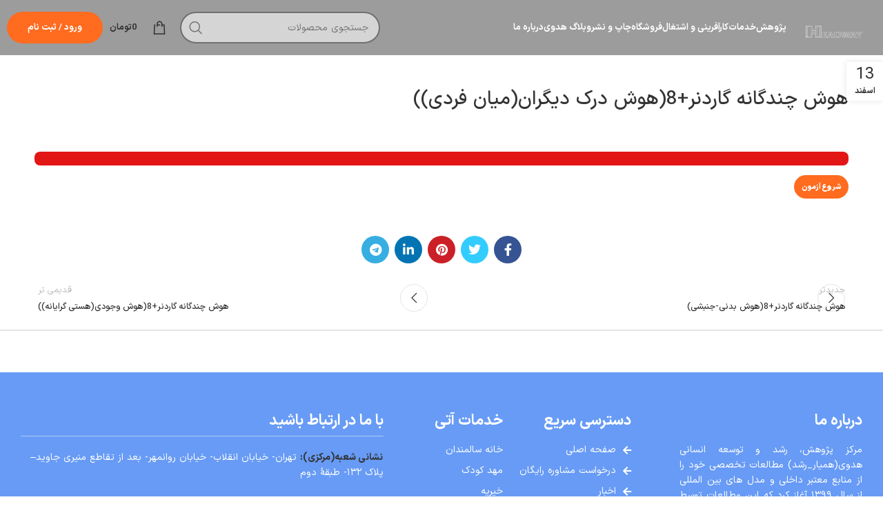

--- FILE ---
content_type: text/html; charset=UTF-8
request_url: https://headway.ir/quizzes/sfwd-quiz-64030a4e6da7d0-65495513/
body_size: 43935
content:
<!DOCTYPE html>
<html dir="rtl" lang="fa-IR">
<head><meta charset="UTF-8"><script>if(navigator.userAgent.match(/MSIE|Internet Explorer/i)||navigator.userAgent.match(/Trident\/7\..*?rv:11/i)){var href=document.location.href;if(!href.match(/[?&]nowprocket/)){if(href.indexOf("?")==-1){if(href.indexOf("#")==-1){document.location.href=href+"?nowprocket=1"}else{document.location.href=href.replace("#","?nowprocket=1#")}}else{if(href.indexOf("#")==-1){document.location.href=href+"&nowprocket=1"}else{document.location.href=href.replace("#","&nowprocket=1#")}}}}</script><script>class RocketLazyLoadScripts{constructor(){this.triggerEvents=["keydown","mousedown","mousemove","touchmove","touchstart","touchend","wheel"],this.userEventHandler=this._triggerListener.bind(this),this.touchStartHandler=this._onTouchStart.bind(this),this.touchMoveHandler=this._onTouchMove.bind(this),this.touchEndHandler=this._onTouchEnd.bind(this),this.clickHandler=this._onClick.bind(this),this.interceptedClicks=[],window.addEventListener("pageshow",e=>{this.persisted=e.persisted}),window.addEventListener("DOMContentLoaded",()=>{this._preconnect3rdParties()}),this.delayedScripts={normal:[],async:[],defer:[]},this.trash=[],this.allJQueries=[]}_addUserInteractionListener(e){if(document.hidden){e._triggerListener();return}this.triggerEvents.forEach(t=>window.addEventListener(t,e.userEventHandler,{passive:!0})),window.addEventListener("touchstart",e.touchStartHandler,{passive:!0}),window.addEventListener("mousedown",e.touchStartHandler),document.addEventListener("visibilitychange",e.userEventHandler)}_removeUserInteractionListener(){this.triggerEvents.forEach(e=>window.removeEventListener(e,this.userEventHandler,{passive:!0})),document.removeEventListener("visibilitychange",this.userEventHandler)}_onTouchStart(e){"HTML"!==e.target.tagName&&(window.addEventListener("touchend",this.touchEndHandler),window.addEventListener("mouseup",this.touchEndHandler),window.addEventListener("touchmove",this.touchMoveHandler,{passive:!0}),window.addEventListener("mousemove",this.touchMoveHandler),e.target.addEventListener("click",this.clickHandler),this._renameDOMAttribute(e.target,"onclick","rocket-onclick"),this._pendingClickStarted())}_onTouchMove(e){window.removeEventListener("touchend",this.touchEndHandler),window.removeEventListener("mouseup",this.touchEndHandler),window.removeEventListener("touchmove",this.touchMoveHandler,{passive:!0}),window.removeEventListener("mousemove",this.touchMoveHandler),e.target.removeEventListener("click",this.clickHandler),this._renameDOMAttribute(e.target,"rocket-onclick","onclick"),this._pendingClickFinished()}_onTouchEnd(e){window.removeEventListener("touchend",this.touchEndHandler),window.removeEventListener("mouseup",this.touchEndHandler),window.removeEventListener("touchmove",this.touchMoveHandler,{passive:!0}),window.removeEventListener("mousemove",this.touchMoveHandler)}_onClick(e){e.target.removeEventListener("click",this.clickHandler),this._renameDOMAttribute(e.target,"rocket-onclick","onclick"),this.interceptedClicks.push(e),e.preventDefault(),e.stopPropagation(),e.stopImmediatePropagation(),this._pendingClickFinished()}_replayClicks(){window.removeEventListener("touchstart",this.touchStartHandler,{passive:!0}),window.removeEventListener("mousedown",this.touchStartHandler),this.interceptedClicks.forEach(e=>{e.target.dispatchEvent(new MouseEvent("click",{view:e.view,bubbles:!0,cancelable:!0}))})}_waitForPendingClicks(){return new Promise(e=>{this._isClickPending?this._pendingClickFinished=e:e()})}_pendingClickStarted(){this._isClickPending=!0}_pendingClickFinished(){this._isClickPending=!1}_renameDOMAttribute(e,t,i){e.hasAttribute&&e.hasAttribute(t)&&(event.target.setAttribute(i,event.target.getAttribute(t)),event.target.removeAttribute(t))}_triggerListener(){this._removeUserInteractionListener(this),"loading"===document.readyState?document.addEventListener("DOMContentLoaded",this._loadEverythingNow.bind(this)):this._loadEverythingNow()}_preconnect3rdParties(){let e=[];document.querySelectorAll("script[type=rocketlazyloadscript]").forEach(t=>{if(t.hasAttribute("src")){let i=new URL(t.src).origin;i!==location.origin&&e.push({src:i,crossOrigin:t.crossOrigin||"module"===t.getAttribute("data-rocket-type")})}}),e=[...new Map(e.map(e=>[JSON.stringify(e),e])).values()],this._batchInjectResourceHints(e,"preconnect")}async _loadEverythingNow(){this.lastBreath=Date.now(),this._delayEventListeners(this),this._delayJQueryReady(this),this._handleDocumentWrite(),this._registerAllDelayedScripts(),this._preloadAllScripts(),await this._loadScriptsFromList(this.delayedScripts.normal),await this._loadScriptsFromList(this.delayedScripts.defer),await this._loadScriptsFromList(this.delayedScripts.async);try{await this._triggerDOMContentLoaded(),await this._triggerWindowLoad()}catch(e){console.error(e)}window.dispatchEvent(new Event("rocket-allScriptsLoaded")),this._waitForPendingClicks().then(()=>{this._replayClicks()}),this._emptyTrash()}_registerAllDelayedScripts(){document.querySelectorAll("script[type=rocketlazyloadscript]").forEach(e=>{e.hasAttribute("data-rocket-src")?e.hasAttribute("async")&&!1!==e.async?this.delayedScripts.async.push(e):e.hasAttribute("defer")&&!1!==e.defer||"module"===e.getAttribute("data-rocket-type")?this.delayedScripts.defer.push(e):this.delayedScripts.normal.push(e):this.delayedScripts.normal.push(e)})}async _transformScript(e){return await this._littleBreath(),new Promise(t=>{function i(){e.setAttribute("data-rocket-status","executed"),t()}function r(){e.setAttribute("data-rocket-status","failed"),t()}try{let n=e.getAttribute("data-rocket-type"),s=e.getAttribute("data-rocket-src");if(n?(e.type=n,e.removeAttribute("data-rocket-type")):e.removeAttribute("type"),e.addEventListener("load",i),e.addEventListener("error",r),s)e.src=s,e.removeAttribute("data-rocket-src");else if(navigator.userAgent.indexOf("Firefox/")>0){var a=document.createElement("script");[...e.attributes].forEach(e=>{"type"!==e.nodeName&&a.setAttribute("data-rocket-type"===e.nodeName?"type":e.nodeName,e.nodeValue)}),a.text=e.text,e.parentNode.replaceChild(a,e),i()}else e.src="data:text/javascript;base64,"+window.btoa(unescape(encodeURIComponent(e.text)))}catch(o){r()}})}async _loadScriptsFromList(e){let t=e.shift();return t&&t.isConnected?(await this._transformScript(t),this._loadScriptsFromList(e)):Promise.resolve()}_preloadAllScripts(){this._batchInjectResourceHints([...this.delayedScripts.normal,...this.delayedScripts.defer,...this.delayedScripts.async],"preload")}_batchInjectResourceHints(e,t){var i=document.createDocumentFragment();e.forEach(e=>{let r=e.getAttribute&&e.getAttribute("data-rocket-src")||e.src;if(r){let n=document.createElement("link");n.href=r,n.rel=t,"preconnect"!==t&&(n.as="script"),e.getAttribute&&"module"===e.getAttribute("data-rocket-type")&&(n.crossOrigin=!0),e.crossOrigin&&(n.crossOrigin=e.crossOrigin),e.integrity&&(n.integrity=e.integrity),i.appendChild(n),this.trash.push(n)}}),document.head.appendChild(i)}_delayEventListeners(e){let t={};function i(e,i){!function e(i){!t[i]&&(t[i]={originalFunctions:{add:i.addEventListener,remove:i.removeEventListener},eventsToRewrite:[]},i.addEventListener=function(){arguments[0]=r(arguments[0]),t[i].originalFunctions.add.apply(i,arguments)},i.removeEventListener=function(){arguments[0]=r(arguments[0]),t[i].originalFunctions.remove.apply(i,arguments)});function r(e){return t[i].eventsToRewrite.indexOf(e)>=0?"rocket-"+e:e}}(e),t[e].eventsToRewrite.push(i)}function r(e,t){let i=e[t];Object.defineProperty(e,t,{get:()=>i||function(){},set(r){e["rocket"+t]=i=r}})}i(document,"DOMContentLoaded"),i(window,"DOMContentLoaded"),i(window,"load"),i(window,"pageshow"),i(document,"readystatechange"),r(document,"onreadystatechange"),r(window,"onload"),r(window,"onpageshow")}_delayJQueryReady(e){let t;function i(i){if(i&&i.fn&&!e.allJQueries.includes(i)){i.fn.ready=i.fn.init.prototype.ready=function(t){return e.domReadyFired?t.bind(document)(i):document.addEventListener("rocket-DOMContentLoaded",()=>t.bind(document)(i)),i([])};let r=i.fn.on;i.fn.on=i.fn.init.prototype.on=function(){if(this[0]===window){function e(e){return e.split(" ").map(e=>"load"===e||0===e.indexOf("load.")?"rocket-jquery-load":e).join(" ")}"string"==typeof arguments[0]||arguments[0]instanceof String?arguments[0]=e(arguments[0]):"object"==typeof arguments[0]&&Object.keys(arguments[0]).forEach(t=>{delete Object.assign(arguments[0],{[e(t)]:arguments[0][t]})[t]})}return r.apply(this,arguments),this},e.allJQueries.push(i)}t=i}i(window.jQuery),Object.defineProperty(window,"jQuery",{get:()=>t,set(e){i(e)}})}async _triggerDOMContentLoaded(){this.domReadyFired=!0,await this._littleBreath(),document.dispatchEvent(new Event("rocket-DOMContentLoaded")),await this._littleBreath(),window.dispatchEvent(new Event("rocket-DOMContentLoaded")),await this._littleBreath(),document.dispatchEvent(new Event("rocket-readystatechange")),await this._littleBreath(),document.rocketonreadystatechange&&document.rocketonreadystatechange()}async _triggerWindowLoad(){await this._littleBreath(),window.dispatchEvent(new Event("rocket-load")),await this._littleBreath(),window.rocketonload&&window.rocketonload(),await this._littleBreath(),this.allJQueries.forEach(e=>e(window).trigger("rocket-jquery-load")),await this._littleBreath();let e=new Event("rocket-pageshow");e.persisted=this.persisted,window.dispatchEvent(e),await this._littleBreath(),window.rocketonpageshow&&window.rocketonpageshow({persisted:this.persisted})}_handleDocumentWrite(){let e=new Map;document.write=document.writeln=function(t){let i=document.currentScript;i||console.error("WPRocket unable to document.write this: "+t);let r=document.createRange(),n=i.parentElement,s=e.get(i);void 0===s&&(s=i.nextSibling,e.set(i,s));let a=document.createDocumentFragment();r.setStart(a,0),a.appendChild(r.createContextualFragment(t)),n.insertBefore(a,s)}}async _littleBreath(){Date.now()-this.lastBreath>45&&(await this._requestAnimFrame(),this.lastBreath=Date.now())}async _requestAnimFrame(){return document.hidden?new Promise(e=>setTimeout(e)):new Promise(e=>requestAnimationFrame(e))}_emptyTrash(){this.trash.forEach(e=>e.remove())}static run(){let e=new RocketLazyLoadScripts;e._addUserInteractionListener(e)}}RocketLazyLoadScripts.run();</script>
    <!-- Google tag (gtag.js) -->
<script type="rocketlazyloadscript" async data-rocket-src="https://www.googletagmanager.com/gtag/js?id=G-QDB1R8VD8S"></script>
<script type="rocketlazyloadscript">
  window.dataLayer = window.dataLayer || [];
  function gtag(){dataLayer.push(arguments);}
  gtag('js', new Date());

  gtag('config', 'G-QDB1R8VD8S');
</script>
	
	<link rel="profile" href="https://gmpg.org/xfn/11">
	<link rel="pingback" href="https://headway.ir/xmlrpc.php">

			<script type="rocketlazyloadscript">window.MSInputMethodContext && document.documentMode && document.write('<script src="https://headway.ir/wp-content/themes/woodmart/js/libs/ie11CustomProperties.min.js" defer><\/script>');</script>
		<meta name='robots' content='index, follow, max-image-preview:large, max-snippet:-1, max-video-preview:-1' />

	<!-- This site is optimized with the Yoast SEO plugin v20.3 - https://yoast.com/wordpress/plugins/seo/ -->
	<title>هوش چندگانه گاردنر+8(هوش درک دیگران(میان فردی)) - هدوی همیار رشد Headway</title><link rel="stylesheet" href="https://headway.ir/wp-content/cache/min/1/569359975d45ff280b86ee3706e99661.css" media="all" data-minify="1" />
	<link rel="canonical" href="https://headway.ir/quizzes/sfwd-quiz-64030a4e6da7d0-65495513/" />
	<meta property="og:locale" content="fa_IR" />
	<meta property="og:type" content="article" />
	<meta property="og:title" content="هوش چندگانه گاردنر+8(هوش درک دیگران(میان فردی)) - هدوی همیار رشد Headway" />
	<meta property="og:url" content="https://headway.ir/quizzes/sfwd-quiz-64030a4e6da7d0-65495513/" />
	<meta property="og:site_name" content="هدوی همیار رشد Headway" />
	<meta property="article:modified_time" content="2023-03-04T09:52:02+00:00" />
	<meta name="twitter:card" content="summary_large_image" />
	<script type="application/ld+json" class="yoast-schema-graph">{"@context":"https://schema.org","@graph":[{"@type":"WebPage","@id":"https://headway.ir/quizzes/sfwd-quiz-64030a4e6da7d0-65495513/","url":"https://headway.ir/quizzes/sfwd-quiz-64030a4e6da7d0-65495513/","name":"هوش چندگانه گاردنر+8(هوش درک دیگران(میان فردی)) - هدوی همیار رشد Headway","isPartOf":{"@id":"https://headway.ir/#website"},"datePublished":"2023-03-04T09:11:42+00:00","dateModified":"2023-03-04T09:52:02+00:00","breadcrumb":{"@id":"https://headway.ir/quizzes/sfwd-quiz-64030a4e6da7d0-65495513/#breadcrumb"},"inLanguage":"fa-IR","potentialAction":[{"@type":"ReadAction","target":["https://headway.ir/quizzes/sfwd-quiz-64030a4e6da7d0-65495513/"]}]},{"@type":"BreadcrumbList","@id":"https://headway.ir/quizzes/sfwd-quiz-64030a4e6da7d0-65495513/#breadcrumb","itemListElement":[{"@type":"ListItem","position":1,"name":"خانه","item":"https://headway.ir/"},{"@type":"ListItem","position":2,"name":"هوش چندگانه گاردنر+8(هوش درک دیگران(میان فردی))"}]},{"@type":"WebSite","@id":"https://headway.ir/#website","url":"https://headway.ir/","name":"هدوی headway","description":"مركز پژوهش، آموزش و توسعه انسانی هدوی","publisher":{"@id":"https://headway.ir/#organization"},"potentialAction":[{"@type":"SearchAction","target":{"@type":"EntryPoint","urlTemplate":"https://headway.ir/?s={search_term_string}"},"query-input":"required name=search_term_string"}],"inLanguage":"fa-IR"},{"@type":"Organization","@id":"https://headway.ir/#organization","name":"هدوی headway","url":"https://headway.ir/","logo":{"@type":"ImageObject","inLanguage":"fa-IR","@id":"https://headway.ir/#/schema/logo/image/","url":"https://headway.ir/wp-content/uploads/2023/01/Headway-Logo.png","contentUrl":"https://headway.ir/wp-content/uploads/2023/01/Headway-Logo.png","width":208,"height":87,"caption":"هدوی headway"},"image":{"@id":"https://headway.ir/#/schema/logo/image/"}}]}</script>
	<!-- / Yoast SEO plugin. -->



<link rel="alternate" type="application/rss+xml" title="هدوی همیار رشد Headway &raquo; خوراک" href="https://headway.ir/feed/" />
<link rel="alternate" type="application/rss+xml" title="هدوی همیار رشد Headway &raquo; خوراک دیدگاه‌ها" href="https://headway.ir/comments/feed/" />

<style id='wpsh-blocks-aparat-style-inline-css' type='text/css'>
.h_iframe-aparat_embed_frame{position:relative}.h_iframe-aparat_embed_frame .ratio{display:block;width:100%;height:auto}.h_iframe-aparat_embed_frame iframe{position:absolute;top:0;left:0;width:100%;height:100%}.wpsh-blocks_aparat{width:100%;clear:both;overflow:auto;display:block;position:relative;padding:30px 0}.wpsh-blocks_aparat_align_center .h_iframe-aparat_embed_frame{margin:0 auto}.wpsh-blocks_aparat_align_left .h_iframe-aparat_embed_frame{margin-right:30%}.wpsh-blocks_aparat_size_small .h_iframe-aparat_embed_frame{max-width:420px}.wpsh-blocks_aparat_size_big .h_iframe-aparat_embed_frame{max-width:720px}

</style>
<style id='wpsh-blocks-justify-style-inline-css' type='text/css'>
.wp-block-wpsh-blocks-justify,.wpsh-blocks_justify{text-align:justify !important}.wpsh-blocks_justify_ltr{direction:ltr !important}.wpsh-blocks_justify_rtl{direction:rtl !important}

</style>
<style id='wpsh-blocks-shamsi-style-inline-css' type='text/css'>
.wpsh-blocks_shamsi_align_center{text-align:center !important}.wpsh-blocks_shamsi_align_right{text-align:right !important}.wpsh-blocks_shamsi_align_left{text-align:left !important}

</style>























<style id='classic-theme-styles-inline-css' type='text/css'>
/*! This file is auto-generated */
.wp-block-button__link{color:#fff;background-color:#32373c;border-radius:9999px;box-shadow:none;text-decoration:none;padding:calc(.667em + 2px) calc(1.333em + 2px);font-size:1.125em}.wp-block-file__button{background:#32373c;color:#fff;text-decoration:none}
</style>
<style id='global-styles-inline-css' type='text/css'>
:root{--wp--preset--aspect-ratio--square: 1;--wp--preset--aspect-ratio--4-3: 4/3;--wp--preset--aspect-ratio--3-4: 3/4;--wp--preset--aspect-ratio--3-2: 3/2;--wp--preset--aspect-ratio--2-3: 2/3;--wp--preset--aspect-ratio--16-9: 16/9;--wp--preset--aspect-ratio--9-16: 9/16;--wp--preset--color--black: #000000;--wp--preset--color--cyan-bluish-gray: #abb8c3;--wp--preset--color--white: #ffffff;--wp--preset--color--pale-pink: #f78da7;--wp--preset--color--vivid-red: #cf2e2e;--wp--preset--color--luminous-vivid-orange: #ff6900;--wp--preset--color--luminous-vivid-amber: #fcb900;--wp--preset--color--light-green-cyan: #7bdcb5;--wp--preset--color--vivid-green-cyan: #00d084;--wp--preset--color--pale-cyan-blue: #8ed1fc;--wp--preset--color--vivid-cyan-blue: #0693e3;--wp--preset--color--vivid-purple: #9b51e0;--wp--preset--gradient--vivid-cyan-blue-to-vivid-purple: linear-gradient(135deg,rgba(6,147,227,1) 0%,rgb(155,81,224) 100%);--wp--preset--gradient--light-green-cyan-to-vivid-green-cyan: linear-gradient(135deg,rgb(122,220,180) 0%,rgb(0,208,130) 100%);--wp--preset--gradient--luminous-vivid-amber-to-luminous-vivid-orange: linear-gradient(135deg,rgba(252,185,0,1) 0%,rgba(255,105,0,1) 100%);--wp--preset--gradient--luminous-vivid-orange-to-vivid-red: linear-gradient(135deg,rgba(255,105,0,1) 0%,rgb(207,46,46) 100%);--wp--preset--gradient--very-light-gray-to-cyan-bluish-gray: linear-gradient(135deg,rgb(238,238,238) 0%,rgb(169,184,195) 100%);--wp--preset--gradient--cool-to-warm-spectrum: linear-gradient(135deg,rgb(74,234,220) 0%,rgb(151,120,209) 20%,rgb(207,42,186) 40%,rgb(238,44,130) 60%,rgb(251,105,98) 80%,rgb(254,248,76) 100%);--wp--preset--gradient--blush-light-purple: linear-gradient(135deg,rgb(255,206,236) 0%,rgb(152,150,240) 100%);--wp--preset--gradient--blush-bordeaux: linear-gradient(135deg,rgb(254,205,165) 0%,rgb(254,45,45) 50%,rgb(107,0,62) 100%);--wp--preset--gradient--luminous-dusk: linear-gradient(135deg,rgb(255,203,112) 0%,rgb(199,81,192) 50%,rgb(65,88,208) 100%);--wp--preset--gradient--pale-ocean: linear-gradient(135deg,rgb(255,245,203) 0%,rgb(182,227,212) 50%,rgb(51,167,181) 100%);--wp--preset--gradient--electric-grass: linear-gradient(135deg,rgb(202,248,128) 0%,rgb(113,206,126) 100%);--wp--preset--gradient--midnight: linear-gradient(135deg,rgb(2,3,129) 0%,rgb(40,116,252) 100%);--wp--preset--font-size--small: 13px;--wp--preset--font-size--medium: 20px;--wp--preset--font-size--large: 36px;--wp--preset--font-size--x-large: 42px;--wp--preset--spacing--20: 0.44rem;--wp--preset--spacing--30: 0.67rem;--wp--preset--spacing--40: 1rem;--wp--preset--spacing--50: 1.5rem;--wp--preset--spacing--60: 2.25rem;--wp--preset--spacing--70: 3.38rem;--wp--preset--spacing--80: 5.06rem;--wp--preset--shadow--natural: 6px 6px 9px rgba(0, 0, 0, 0.2);--wp--preset--shadow--deep: 12px 12px 50px rgba(0, 0, 0, 0.4);--wp--preset--shadow--sharp: 6px 6px 0px rgba(0, 0, 0, 0.2);--wp--preset--shadow--outlined: 6px 6px 0px -3px rgba(255, 255, 255, 1), 6px 6px rgba(0, 0, 0, 1);--wp--preset--shadow--crisp: 6px 6px 0px rgba(0, 0, 0, 1);}:where(.is-layout-flex){gap: 0.5em;}:where(.is-layout-grid){gap: 0.5em;}body .is-layout-flex{display: flex;}.is-layout-flex{flex-wrap: wrap;align-items: center;}.is-layout-flex > :is(*, div){margin: 0;}body .is-layout-grid{display: grid;}.is-layout-grid > :is(*, div){margin: 0;}:where(.wp-block-columns.is-layout-flex){gap: 2em;}:where(.wp-block-columns.is-layout-grid){gap: 2em;}:where(.wp-block-post-template.is-layout-flex){gap: 1.25em;}:where(.wp-block-post-template.is-layout-grid){gap: 1.25em;}.has-black-color{color: var(--wp--preset--color--black) !important;}.has-cyan-bluish-gray-color{color: var(--wp--preset--color--cyan-bluish-gray) !important;}.has-white-color{color: var(--wp--preset--color--white) !important;}.has-pale-pink-color{color: var(--wp--preset--color--pale-pink) !important;}.has-vivid-red-color{color: var(--wp--preset--color--vivid-red) !important;}.has-luminous-vivid-orange-color{color: var(--wp--preset--color--luminous-vivid-orange) !important;}.has-luminous-vivid-amber-color{color: var(--wp--preset--color--luminous-vivid-amber) !important;}.has-light-green-cyan-color{color: var(--wp--preset--color--light-green-cyan) !important;}.has-vivid-green-cyan-color{color: var(--wp--preset--color--vivid-green-cyan) !important;}.has-pale-cyan-blue-color{color: var(--wp--preset--color--pale-cyan-blue) !important;}.has-vivid-cyan-blue-color{color: var(--wp--preset--color--vivid-cyan-blue) !important;}.has-vivid-purple-color{color: var(--wp--preset--color--vivid-purple) !important;}.has-black-background-color{background-color: var(--wp--preset--color--black) !important;}.has-cyan-bluish-gray-background-color{background-color: var(--wp--preset--color--cyan-bluish-gray) !important;}.has-white-background-color{background-color: var(--wp--preset--color--white) !important;}.has-pale-pink-background-color{background-color: var(--wp--preset--color--pale-pink) !important;}.has-vivid-red-background-color{background-color: var(--wp--preset--color--vivid-red) !important;}.has-luminous-vivid-orange-background-color{background-color: var(--wp--preset--color--luminous-vivid-orange) !important;}.has-luminous-vivid-amber-background-color{background-color: var(--wp--preset--color--luminous-vivid-amber) !important;}.has-light-green-cyan-background-color{background-color: var(--wp--preset--color--light-green-cyan) !important;}.has-vivid-green-cyan-background-color{background-color: var(--wp--preset--color--vivid-green-cyan) !important;}.has-pale-cyan-blue-background-color{background-color: var(--wp--preset--color--pale-cyan-blue) !important;}.has-vivid-cyan-blue-background-color{background-color: var(--wp--preset--color--vivid-cyan-blue) !important;}.has-vivid-purple-background-color{background-color: var(--wp--preset--color--vivid-purple) !important;}.has-black-border-color{border-color: var(--wp--preset--color--black) !important;}.has-cyan-bluish-gray-border-color{border-color: var(--wp--preset--color--cyan-bluish-gray) !important;}.has-white-border-color{border-color: var(--wp--preset--color--white) !important;}.has-pale-pink-border-color{border-color: var(--wp--preset--color--pale-pink) !important;}.has-vivid-red-border-color{border-color: var(--wp--preset--color--vivid-red) !important;}.has-luminous-vivid-orange-border-color{border-color: var(--wp--preset--color--luminous-vivid-orange) !important;}.has-luminous-vivid-amber-border-color{border-color: var(--wp--preset--color--luminous-vivid-amber) !important;}.has-light-green-cyan-border-color{border-color: var(--wp--preset--color--light-green-cyan) !important;}.has-vivid-green-cyan-border-color{border-color: var(--wp--preset--color--vivid-green-cyan) !important;}.has-pale-cyan-blue-border-color{border-color: var(--wp--preset--color--pale-cyan-blue) !important;}.has-vivid-cyan-blue-border-color{border-color: var(--wp--preset--color--vivid-cyan-blue) !important;}.has-vivid-purple-border-color{border-color: var(--wp--preset--color--vivid-purple) !important;}.has-vivid-cyan-blue-to-vivid-purple-gradient-background{background: var(--wp--preset--gradient--vivid-cyan-blue-to-vivid-purple) !important;}.has-light-green-cyan-to-vivid-green-cyan-gradient-background{background: var(--wp--preset--gradient--light-green-cyan-to-vivid-green-cyan) !important;}.has-luminous-vivid-amber-to-luminous-vivid-orange-gradient-background{background: var(--wp--preset--gradient--luminous-vivid-amber-to-luminous-vivid-orange) !important;}.has-luminous-vivid-orange-to-vivid-red-gradient-background{background: var(--wp--preset--gradient--luminous-vivid-orange-to-vivid-red) !important;}.has-very-light-gray-to-cyan-bluish-gray-gradient-background{background: var(--wp--preset--gradient--very-light-gray-to-cyan-bluish-gray) !important;}.has-cool-to-warm-spectrum-gradient-background{background: var(--wp--preset--gradient--cool-to-warm-spectrum) !important;}.has-blush-light-purple-gradient-background{background: var(--wp--preset--gradient--blush-light-purple) !important;}.has-blush-bordeaux-gradient-background{background: var(--wp--preset--gradient--blush-bordeaux) !important;}.has-luminous-dusk-gradient-background{background: var(--wp--preset--gradient--luminous-dusk) !important;}.has-pale-ocean-gradient-background{background: var(--wp--preset--gradient--pale-ocean) !important;}.has-electric-grass-gradient-background{background: var(--wp--preset--gradient--electric-grass) !important;}.has-midnight-gradient-background{background: var(--wp--preset--gradient--midnight) !important;}.has-small-font-size{font-size: var(--wp--preset--font-size--small) !important;}.has-medium-font-size{font-size: var(--wp--preset--font-size--medium) !important;}.has-large-font-size{font-size: var(--wp--preset--font-size--large) !important;}.has-x-large-font-size{font-size: var(--wp--preset--font-size--x-large) !important;}
:where(.wp-block-post-template.is-layout-flex){gap: 1.25em;}:where(.wp-block-post-template.is-layout-grid){gap: 1.25em;}
:where(.wp-block-columns.is-layout-flex){gap: 2em;}:where(.wp-block-columns.is-layout-grid){gap: 2em;}
:root :where(.wp-block-pullquote){font-size: 1.5em;line-height: 1.6;}
</style>


<style id='digits-style-inline-css' type='text/css'>

                #woocommerce-order-data .address p:nth-child(3) a,.woocommerce-customer-details--phone{
                    text-align:right;
                    }
</style>







<style id='woocommerce-inline-inline-css' type='text/css'>
.woocommerce form .form-row .required { visibility: visible; }
</style>


<style id='learndash-front-inline-css' type='text/css'>
		.learndash-wrapper .ld-item-list .ld-item-list-item.ld-is-next,
		.learndash-wrapper .wpProQuiz_content .wpProQuiz_questionListItem label:focus-within {
			border-color: #ff6b1f;
		}

		/*
		.learndash-wrapper a:not(.ld-button):not(#quiz_continue_link):not(.ld-focus-menu-link):not(.btn-blue):not(#quiz_continue_link):not(.ld-js-register-account):not(#ld-focus-mode-course-heading):not(#btn-join):not(.ld-item-name):not(.ld-table-list-item-preview):not(.ld-lesson-item-preview-heading),
		 */

		.learndash-wrapper .ld-breadcrumbs a,
		.learndash-wrapper .ld-lesson-item.ld-is-current-lesson .ld-lesson-item-preview-heading,
		.learndash-wrapper .ld-lesson-item.ld-is-current-lesson .ld-lesson-title,
		.learndash-wrapper .ld-primary-color-hover:hover,
		.learndash-wrapper .ld-primary-color,
		.learndash-wrapper .ld-primary-color-hover:hover,
		.learndash-wrapper .ld-primary-color,
		.learndash-wrapper .ld-tabs .ld-tabs-navigation .ld-tab.ld-active,
		.learndash-wrapper .ld-button.ld-button-transparent,
		.learndash-wrapper .ld-button.ld-button-reverse,
		.learndash-wrapper .ld-icon-certificate,
		.learndash-wrapper .ld-login-modal .ld-login-modal-login .ld-modal-heading,
		#wpProQuiz_user_content a,
		.learndash-wrapper .ld-item-list .ld-item-list-item a.ld-item-name:hover,
		.learndash-wrapper .ld-focus-comments__heading-actions .ld-expand-button,
		.learndash-wrapper .ld-focus-comments__heading a,
		.learndash-wrapper .ld-focus-comments .comment-respond a,
		.learndash-wrapper .ld-focus-comment .ld-comment-reply a.comment-reply-link:hover,
		.learndash-wrapper .ld-expand-button.ld-button-alternate {
			color: #ff6b1f !important;
		}

		.learndash-wrapper .ld-focus-comment.bypostauthor>.ld-comment-wrapper,
		.learndash-wrapper .ld-focus-comment.role-group_leader>.ld-comment-wrapper,
		.learndash-wrapper .ld-focus-comment.role-administrator>.ld-comment-wrapper {
			background-color:rgba(255, 107, 31, 0.03) !important;
		}


		.learndash-wrapper .ld-primary-background,
		.learndash-wrapper .ld-tabs .ld-tabs-navigation .ld-tab.ld-active:after {
			background: #ff6b1f !important;
		}



		.learndash-wrapper .ld-course-navigation .ld-lesson-item.ld-is-current-lesson .ld-status-incomplete,
		.learndash-wrapper .ld-focus-comment.bypostauthor:not(.ptype-sfwd-assignment) >.ld-comment-wrapper>.ld-comment-avatar img,
		.learndash-wrapper .ld-focus-comment.role-group_leader>.ld-comment-wrapper>.ld-comment-avatar img,
		.learndash-wrapper .ld-focus-comment.role-administrator>.ld-comment-wrapper>.ld-comment-avatar img {
			border-color: #ff6b1f !important;
		}



		.learndash-wrapper .ld-loading::before {
			border-top:3px solid #ff6b1f !important;
		}

		.learndash-wrapper .ld-button:hover:not(.learndash-link-previous-incomplete):not(.ld-button-transparent),
		#learndash-tooltips .ld-tooltip:after,
		#learndash-tooltips .ld-tooltip,
		.learndash-wrapper .ld-primary-background,
		.learndash-wrapper .btn-join,
		.learndash-wrapper #btn-join,
		.learndash-wrapper .ld-button:not(.ld-button-reverse):not(.learndash-link-previous-incomplete):not(.ld-button-transparent),
		.learndash-wrapper .ld-expand-button,
		.learndash-wrapper .wpProQuiz_content .wpProQuiz_button:not(.wpProQuiz_button_reShowQuestion):not(.wpProQuiz_button_restartQuiz),
		.learndash-wrapper .wpProQuiz_content .wpProQuiz_button2,
		.learndash-wrapper .ld-focus .ld-focus-sidebar .ld-course-navigation-heading,
		.learndash-wrapper .ld-focus .ld-focus-sidebar .ld-focus-sidebar-trigger,
		.learndash-wrapper .ld-focus-comments .form-submit #submit,
		.learndash-wrapper .ld-login-modal input[type='submit'],
		.learndash-wrapper .ld-login-modal .ld-login-modal-register,
		.learndash-wrapper .wpProQuiz_content .wpProQuiz_certificate a.btn-blue,
		.learndash-wrapper .ld-focus .ld-focus-header .ld-user-menu .ld-user-menu-items a,
		#wpProQuiz_user_content table.wp-list-table thead th,
		#wpProQuiz_overlay_close,
		.learndash-wrapper .ld-expand-button.ld-button-alternate .ld-icon {
			background-color: #ff6b1f !important;
		}

		.learndash-wrapper .ld-focus .ld-focus-header .ld-user-menu .ld-user-menu-items:before {
			border-bottom-color: #ff6b1f !important;
		}

		.learndash-wrapper .ld-button.ld-button-transparent:hover {
			background: transparent !important;
		}

		.learndash-wrapper .ld-focus .ld-focus-header .sfwd-mark-complete .learndash_mark_complete_button,
		.learndash-wrapper .ld-focus .ld-focus-header #sfwd-mark-complete #learndash_mark_complete_button,
		.learndash-wrapper .ld-button.ld-button-transparent,
		.learndash-wrapper .ld-button.ld-button-alternate,
		.learndash-wrapper .ld-expand-button.ld-button-alternate {
			background-color:transparent !important;
		}

		.learndash-wrapper .ld-focus-header .ld-user-menu .ld-user-menu-items a,
		.learndash-wrapper .ld-button.ld-button-reverse:hover,
		.learndash-wrapper .ld-alert-success .ld-alert-icon.ld-icon-certificate,
		.learndash-wrapper .ld-alert-warning .ld-button:not(.learndash-link-previous-incomplete),
		.learndash-wrapper .ld-primary-background.ld-status {
			color:white !important;
		}

		.learndash-wrapper .ld-status.ld-status-unlocked {
			background-color: rgba(255,107,31,0.2) !important;
			color: #ff6b1f !important;
		}

		.learndash-wrapper .wpProQuiz_content .wpProQuiz_addToplist {
			background-color: rgba(255,107,31,0.1) !important;
			border: 1px solid #ff6b1f !important;
		}

		.learndash-wrapper .wpProQuiz_content .wpProQuiz_toplistTable th {
			background: #ff6b1f !important;
		}

		.learndash-wrapper .wpProQuiz_content .wpProQuiz_toplistTrOdd {
			background-color: rgba(255,107,31,0.1) !important;
		}

		.learndash-wrapper .wpProQuiz_content .wpProQuiz_reviewDiv li.wpProQuiz_reviewQuestionTarget {
			background-color: #ff6b1f !important;
		}
		.learndash-wrapper .wpProQuiz_content .wpProQuiz_time_limit .wpProQuiz_progress {
			background-color: #ff6b1f !important;
		}
		
		.learndash-wrapper #quiz_continue_link,
		.learndash-wrapper .ld-secondary-background,
		.learndash-wrapper .learndash_mark_complete_button,
		.learndash-wrapper #learndash_mark_complete_button,
		.learndash-wrapper .ld-status-complete,
		.learndash-wrapper .ld-alert-success .ld-button,
		.learndash-wrapper .ld-alert-success .ld-alert-icon {
			background-color: #81d742 !important;
		}

		.learndash-wrapper .wpProQuiz_content a#quiz_continue_link {
			background-color: #81d742 !important;
		}

		.learndash-wrapper .course_progress .sending_progress_bar {
			background: #81d742 !important;
		}

		.learndash-wrapper .wpProQuiz_content .wpProQuiz_button_reShowQuestion:hover, .learndash-wrapper .wpProQuiz_content .wpProQuiz_button_restartQuiz:hover {
			background-color: #81d742 !important;
			opacity: 0.75;
		}

		.learndash-wrapper .ld-secondary-color-hover:hover,
		.learndash-wrapper .ld-secondary-color,
		.learndash-wrapper .ld-focus .ld-focus-header .sfwd-mark-complete .learndash_mark_complete_button,
		.learndash-wrapper .ld-focus .ld-focus-header #sfwd-mark-complete #learndash_mark_complete_button,
		.learndash-wrapper .ld-focus .ld-focus-header .sfwd-mark-complete:after {
			color: #81d742 !important;
		}

		.learndash-wrapper .ld-secondary-in-progress-icon {
			border-left-color: #81d742 !important;
			border-top-color: #81d742 !important;
		}

		.learndash-wrapper .ld-alert-success {
			border-color: #81d742;
			background-color: transparent !important;
			color: #81d742;
		}

		.learndash-wrapper .wpProQuiz_content .wpProQuiz_reviewQuestion li.wpProQuiz_reviewQuestionSolved,
		.learndash-wrapper .wpProQuiz_content .wpProQuiz_box li.wpProQuiz_reviewQuestionSolved {
			background-color: #81d742 !important;
		}

		.learndash-wrapper .wpProQuiz_content  .wpProQuiz_reviewLegend span.wpProQuiz_reviewColor_Answer {
			background-color: #81d742 !important;
		}

		
		.learndash-wrapper .ld-alert-warning {
			background-color:transparent;
		}

		.learndash-wrapper .ld-status-waiting,
		.learndash-wrapper .ld-alert-warning .ld-alert-icon {
			background-color: #dd3333 !important;
		}

		.learndash-wrapper .ld-tertiary-color-hover:hover,
		.learndash-wrapper .ld-tertiary-color,
		.learndash-wrapper .ld-alert-warning {
			color: #dd3333 !important;
		}

		.learndash-wrapper .ld-tertiary-background {
			background-color: #dd3333 !important;
		}

		.learndash-wrapper .ld-alert-warning {
			border-color: #dd3333 !important;
		}

		.learndash-wrapper .ld-tertiary-background,
		.learndash-wrapper .ld-alert-warning .ld-alert-icon {
			color:white !important;
		}

		.learndash-wrapper .wpProQuiz_content .wpProQuiz_reviewQuestion li.wpProQuiz_reviewQuestionReview,
		.learndash-wrapper .wpProQuiz_content .wpProQuiz_box li.wpProQuiz_reviewQuestionReview {
			background-color: #dd3333 !important;
		}

		.learndash-wrapper .wpProQuiz_content  .wpProQuiz_reviewLegend span.wpProQuiz_reviewColor_Review {
			background-color: #dd3333 !important;
		}

		
</style>













<style id='wpsh-style-inline-css' type='text/css'>

            .gform_wrapper {
                display: block !important;
            }
        
</style>








































<script type="rocketlazyloadscript" data-rocket-type="text/javascript" data-rocket-src="https://headway.ir/wp-includes/js/jquery/jquery.min.js?ver=3.7.1" id="jquery-core-js" defer></script>
<script type="rocketlazyloadscript" data-rocket-type="text/javascript" data-rocket-src="https://headway.ir/wp-includes/js/jquery/jquery-migrate.min.js?ver=3.4.1" id="jquery-migrate-js" defer></script>
<script type="rocketlazyloadscript" data-rocket-type="text/javascript" data-rocket-src="https://headway.ir/wp-content/plugins/elementor/assets/lib/flatpickr/flatpickr.min.js?ver=4.1.4" id="flatpickr-js" defer></script>
<script type="rocketlazyloadscript" data-minify="1" data-rocket-type="text/javascript" data-rocket-src="https://headway.ir/wp-content/cache/min/1/wp-content/plugins/persian-elementor/assets/js/flatpickr/flatpickr-mobile.js?ver=1731943490" id="persian-elementor-flatpickr-mobile-js" defer></script>
<script type="rocketlazyloadscript" data-rocket-type="text/javascript" data-rocket-src="https://headway.ir/wp-content/themes/woodmart/js/libs/device.min.js?ver=7.1.3" id="wd-device-library-js" defer></script>
<script type="text/javascript" id="zxcvbn-async-js-extra">
/* <![CDATA[ */
var _zxcvbnSettings = {"src":"https:\/\/headway.ir\/wp-includes\/js\/zxcvbn.min.js"};
/* ]]> */
</script>
<script type="rocketlazyloadscript" data-rocket-type="text/javascript" data-rocket-src="https://headway.ir/wp-includes/js/zxcvbn-async.min.js?ver=1.0" id="zxcvbn-async-js" defer></script>
<link rel="https://api.w.org/" href="https://headway.ir/wp-json/" /><link rel="alternate" title="JSON" type="application/json" href="https://headway.ir/wp-json/wp/v2/sfwd-quiz/3671" /><link rel="EditURI" type="application/rsd+xml" title="RSD" href="https://headway.ir/xmlrpc.php?rsd" />

<link rel='shortlink' href='https://headway.ir/?p=3671' />
<link rel="alternate" title="oEmbed (JSON)" type="application/json+oembed" href="https://headway.ir/wp-json/oembed/1.0/embed?url=https%3A%2F%2Fheadway.ir%2Fquizzes%2Fsfwd-quiz-64030a4e6da7d0-65495513%2F" />
<link rel="alternate" title="oEmbed (XML)" type="text/xml+oembed" href="https://headway.ir/wp-json/oembed/1.0/embed?url=https%3A%2F%2Fheadway.ir%2Fquizzes%2Fsfwd-quiz-64030a4e6da7d0-65495513%2F&#038;format=xml" />
					<meta name="viewport" content="width=device-width, initial-scale=1.0, maximum-scale=1.0, user-scalable=no">
										<noscript><style>.woocommerce-product-gallery{ opacity: 1 !important; }</style></noscript>
	<meta name="generator" content="Elementor 3.11.5; features: e_dom_optimization, e_optimized_assets_loading, e_optimized_css_loading, a11y_improvements, additional_custom_breakpoints; settings: css_print_method-external, google_font-enabled, font_display-swap">
<link rel="icon" href="https://headway.ir/wp-content/uploads/2023/05/cropped-headway1-1-32x32.png" sizes="32x32" />
<link rel="icon" href="https://headway.ir/wp-content/uploads/2023/05/cropped-headway1-1-192x192.png" sizes="192x192" />
<link rel="apple-touch-icon" href="https://headway.ir/wp-content/uploads/2023/05/cropped-headway1-1-180x180.png" />
<meta name="msapplication-TileImage" content="https://headway.ir/wp-content/uploads/2023/05/cropped-headway1-1-270x270.png" />
		<style type="text/css" id="wp-custom-css">
			.whb-header{
	margin-bottom:115px !important;
}
header .nav-link-text{
	color: #fff !important;
}
header .woodmart-nav-link{	
font-family: var( --e-global-typography-primary-font-family ), Sans-serif !important;
}
.wd-nav[class*="wd-style-"]>li:is(.wd-has-children,.menu-item-has-children)>a:after {
    color: rgb(255 255 255);
}
.whb-boxed:not(.whb-sticked) .whb-main-header:before{
	height:0;
}
.whb-general-header {
    padding: 0 20px;
}
.container{
	padding-left:0;
	padding-right:0
}
.site-content {
  margin-bottom: 0;
} 
.main-page-wrapper{
	padding-top:0
}
.sfwd-quiz.type-sfwd-quiz {
    max-width: 1180px;
   margin: 50px auto;
}
.sfwd-quiz.type-sfwd-quiz .learndash .wpProQuiz_question_text {
padding:20px;
	background-color:#f0f3f6;
	border-radius:8px;
}
.wd-page-nav.single-post-navigation {
    max-width: 1180px;
    margin: auto;
}

.wpProQuiz_question {
    border-bottom: 3px dashed #FF6B1F;
}
.learndash-wrapper .ld-tabs{
	    background: #e31616;
    padding: 10px;
    color: #fff;
    border-radius: 8px;
}
.wpProQuiz_content h2{
	color: white;
    background: #2add40;
    padding: 10px;
    font-size: 18px;
    border-radius: 8px;
}
.wd-header-my-account.wd-tools-element {
    background: #FF6B1F;
    padding: 3px 20px;
    border-radius: 30px;
}
.wd-header-my-account a{
    color: #FFF;

}
.wd-prefooter {
	padding-bottom: 0px !important
		;}
@media (min-width: 1025px){
	.single-product .whb-overcontent:not(.whb-custom-header) {
    padding-top: 0 !important;
}
}
@media (max-width: 1024px){
.newSection {
      grid-template-columns: repeat(3,1fr);
   }
	.woocommerce.cart-content-wrapper.row {
    margin: 0;
}
}

@media (max-width: 767px){
	.elementor-3067 .elementor-element.elementor-element-cae60bc{
		padding:50px;
	}
	.newSection {
      grid-template-columns: repeat(2,1fr);
   }
.cart  .cart-totals-section.col-12.col-lg-5.col-xl-4.cart-collaterals {
    flex: 0 0 100%;
    max-width: 100%;
}
	.cart-content-wrapper .cart-data-form{
		padding-top:40px
	}

}
		</style>
		<style>
		
		</style><noscript><style id="rocket-lazyload-nojs-css">.rll-youtube-player, [data-lazy-src]{display:none !important;}</style></noscript></head>

<body class="rtl sfwd-quiz-template-default single single-sfwd-quiz postid-3671 wp-custom-logo theme-woodmart woocommerce-no-js wrapper-custom  categories-accordion-on woodmart-ajax-shop-on offcanvas-sidebar-mobile offcanvas-sidebar-tablet wd-header-overlap elementor-default elementor-kit-5 learndash-cpt learndash-cpt-sfwd-quiz learndash-template-ld30 learndash-cpt-sfwd-quiz-3671-current learndash-embed-responsive">
			<script type="rocketlazyloadscript" data-rocket-type="text/javascript" id="wd-flicker-fix">// Flicker fix.</script>	
	
	<div class="website-wrapper">
									<header class="whb-header whb-header_714962 whb-overcontent whb-scroll-slide whb-sticky-real">
					<div class="whb-main-header">
	
<div class="whb-row whb-general-header whb-sticky-row whb-with-bg whb-without-border whb-color-dark whb-flex-flex-middle">
	<div class="container">
		<div class="whb-flex-row whb-general-header-inner">
			<div class="whb-column whb-col-left whb-visible-lg">
	<div class="site-logo">
	<a href="https://headway.ir/" class="wd-logo wd-main-logo" rel="home">
		<img src="data:image/svg+xml,%3Csvg%20xmlns='http://www.w3.org/2000/svg'%20viewBox='0%200%200%200'%3E%3C/svg%3E" alt="هدوی همیار رشد Headway" style="max-width: 100px;" data-lazy-src="https://headway.ir/wp-content/uploads/2023/01/logo.png" /><noscript><img src="https://headway.ir/wp-content/uploads/2023/01/logo.png" alt="هدوی همیار رشد Headway" style="max-width: 100px;" /></noscript>	</a>
	</div>
</div>
<div class="whb-column whb-col-center whb-visible-lg">
	<div class="wd-header-nav wd-header-main-nav text-right wd-design-1" role="navigation" aria-label="منوی اصلی">
	<ul id="menu-%d9%81%d9%87%d8%b1%d8%b3%d8%aa-%d8%a7%d8%b5%d9%84%db%8c" class="menu wd-nav wd-nav-main wd-style-underline wd-gap-s"><li id="menu-item-8677" class="menu-item menu-item-type-post_type menu-item-object-page menu-item-8677 item-level-0 menu-simple-dropdown wd-event-hover" ><a href="https://headway.ir/%d9%be%da%98%d9%88%d9%87%d8%b4/" class="woodmart-nav-link"><span class="nav-link-text">پژوهش</span></a></li>
<li id="menu-item-8687" class="menu-item menu-item-type-post_type menu-item-object-page menu-item-has-children menu-item-8687 item-level-0 menu-simple-dropdown wd-event-hover" ><a href="https://headway.ir/%d8%ae%d8%af%d9%85%d8%a7%d8%aa/" class="woodmart-nav-link"><span class="nav-link-text">خدمات</span></a><div class="color-scheme-dark wd-design-default wd-dropdown-menu wd-dropdown"><div class="container">
<ul class="wd-sub-menu color-scheme-dark">
	<li id="menu-item-8686" class="menu-item menu-item-type-post_type menu-item-object-page menu-item-has-children menu-item-8686 item-level-1 wd-event-hover" ><a href="https://headway.ir/%d8%b1%d8%b4%d8%af-%d9%85%d8%a7%d8%af%d8%b1-%da%a9%d9%88%d8%af%da%a9/" class="woodmart-nav-link">رشد مادر کودک</a>
	<ul class="sub-sub-menu wd-dropdown">
		<li id="menu-item-1455" class="menu-item menu-item-type-custom menu-item-object-custom menu-item-1455 item-level-2 wd-event-hover" ><a href="https://headway.ir/رشد-مادر-کودک" class="woodmart-nav-link">تورهای آموزشی</a></li>
		<li id="menu-item-1456" class="menu-item menu-item-type-custom menu-item-object-custom menu-item-1456 item-level-2 wd-event-hover" ><a href="https://headway.ir/رشد-مادر-کودک" class="woodmart-nav-link">طراحی محیط و فعالیت رشد</a></li>
		<li id="menu-item-1457" class="menu-item menu-item-type-custom menu-item-object-custom menu-item-1457 item-level-2 wd-event-hover" ><a href="https://headway.ir/رشد-مادر-کودک" class="woodmart-nav-link">سلامت و تغذیه</a></li>
		<li id="menu-item-1458" class="menu-item menu-item-type-custom menu-item-object-custom menu-item-1458 item-level-2 wd-event-hover" ><a href="https://headway.ir/رشد-مادر-کودک" class="woodmart-nav-link">هوش و خلاقیت</a></li>
	</ul>
</li>
	<li id="menu-item-8675" class="menu-item menu-item-type-post_type menu-item-object-page menu-item-8675 item-level-1 wd-event-hover" ><a href="https://headway.ir/%d8%a7%d8%b1%d8%b2%db%8c%d8%a7%d8%a8%db%8c/" class="woodmart-nav-link">ارزیابی</a></li>
	<li id="menu-item-8679" class="menu-item menu-item-type-post_type menu-item-object-page menu-item-8679 item-level-1 wd-event-hover" ><a href="https://headway.ir/%d9%85%d8%b4%d8%a7%d9%88%d8%b1%d9%87-%d9%88-%d8%b1%d9%88%d8%a7%d9%86%d8%b4%d9%86%d8%a7%d8%b3%db%8c/" class="woodmart-nav-link">مشاوره و روانشناسی</a></li>
	<li id="menu-item-8683" class="menu-item menu-item-type-post_type menu-item-object-page menu-item-has-children menu-item-8683 item-level-1 wd-event-hover" ><a href="https://headway.ir/%d8%a2%d9%85%d9%88%d8%b2%d8%b4/" class="woodmart-nav-link">آموزش</a>
	<ul class="sub-sub-menu wd-dropdown">
		<li id="menu-item-1470" class="menu-item menu-item-type-taxonomy menu-item-object-ld_course_category menu-item-1470 item-level-2 wd-event-hover" ><a href="https://headway.ir/course-category/%d9%86%d9%88%d8%b2%d8%a7%d8%af%db%b0-%db%b1/" class="woodmart-nav-link">نوزاد(۰-۱)</a></li>
		<li id="menu-item-1468" class="menu-item menu-item-type-taxonomy menu-item-object-ld_course_category menu-item-1468 item-level-2 wd-event-hover" ><a href="https://headway.ir/course-category/%da%a9%d9%88%d8%af%da%a9-%d9%86%d9%88%d9%be%d8%a7%db%b2-%db%b4/" class="woodmart-nav-link">کودک نوپا(۲-۴)</a></li>
		<li id="menu-item-1467" class="menu-item menu-item-type-taxonomy menu-item-object-ld_course_category menu-item-1467 item-level-2 wd-event-hover" ><a href="https://headway.ir/course-category/%da%a9%d9%88%d8%af%da%a9-%db%b5-%db%b1%db%b2/" class="woodmart-nav-link">کودک (۵-۱۲)</a></li>
		<li id="menu-item-1469" class="menu-item menu-item-type-taxonomy menu-item-object-ld_course_category menu-item-1469 item-level-2 wd-event-hover" ><a href="https://headway.ir/course-category/%d9%86%d9%88%d8%ac%d9%88%d8%a7%d9%86-%db%b1%db%b3-%db%b1%db%b9/" class="woodmart-nav-link">نوجوان (۱۳-۱۹)</a></li>
		<li id="menu-item-1462" class="menu-item menu-item-type-taxonomy menu-item-object-ld_course_category menu-item-1462 item-level-2 wd-event-hover" ><a href="https://headway.ir/course-category/%d8%a8%d8%b2%d8%b1%da%af%d8%b3%d8%a7%d9%84-%db%b2%db%b0-%db%b3%db%b9/" class="woodmart-nav-link">بزرگسال (۲۰-۳۹)</a></li>
		<li id="menu-item-1464" class="menu-item menu-item-type-taxonomy menu-item-object-ld_course_category menu-item-1464 item-level-2 wd-event-hover" ><a href="https://headway.ir/course-category/%d8%a8%d8%b2%d8%b1%da%af%d8%b3%d8%a7%d9%84-%d9%85%db%8c%d8%a7%d9%86-%d8%b3%d8%a7%d9%84-%db%b4%db%b0-%db%b5%db%b9/" class="woodmart-nav-link">بزرگسال میان سال (۴۰-۵۹)</a></li>
		<li id="menu-item-1463" class="menu-item menu-item-type-taxonomy menu-item-object-ld_course_category menu-item-1463 item-level-2 wd-event-hover" ><a href="https://headway.ir/course-category/%d8%a8%d8%b2%d8%b1%da%af%d8%b3%d8%a7%d9%84-%d8%b3%d8%a7%d9%84%d9%85%d9%86%d8%af-%db%b6%db%b0/" class="woodmart-nav-link">بزرگسال سالمند (۶۰+)</a></li>
		<li id="menu-item-1466" class="menu-item menu-item-type-taxonomy menu-item-object-ld_course_category menu-item-1466 item-level-2 wd-event-hover" ><a href="https://headway.ir/course-category/%da%a9%d8%a7%d8%b1%da%af%d8%a7%d9%87-%d8%a2%d9%85%d9%88%d8%b2%d8%b4%db%8c/" class="woodmart-nav-link">کارگاه آموزشی</a></li>
		<li id="menu-item-1465" class="menu-item menu-item-type-taxonomy menu-item-object-ld_course_category menu-item-1465 item-level-2 wd-event-hover" ><a href="https://headway.ir/course-category/%d9%81%d9%86%db%8c-%d9%88-%d8%ad%d8%b1%d9%81%d9%87-%d8%a7%db%8c/" class="woodmart-nav-link">فنی و حرفه ای</a></li>
	</ul>
</li>
</ul>
</div>
</div>
</li>
<li id="menu-item-8676" class="menu-item menu-item-type-post_type menu-item-object-page menu-item-8676 item-level-0 menu-simple-dropdown wd-event-hover" ><a href="https://headway.ir/%da%a9%d8%a7%d8%b1%d8%a2%d9%81%d8%b1%db%8c%d9%86%db%8c-%d9%88-%d8%a7%d8%b4%d8%aa%d8%ba%d8%a7%d9%84/" class="woodmart-nav-link"><span class="nav-link-text">کارآفرینی و اشتغال</span></a></li>
<li id="menu-item-41" class="menu-item menu-item-type-custom menu-item-object-custom menu-item-41 item-level-0 menu-simple-dropdown wd-event-hover" ><a href="http://headway.ir/store" class="woodmart-nav-link"><span class="nav-link-text">فروشگاه</span></a></li>
<li id="menu-item-8669" class="menu-item menu-item-type-post_type menu-item-object-page menu-item-8669 item-level-0 menu-simple-dropdown wd-event-hover" ><a href="https://headway.ir/%da%86%d8%a7%d9%be-%d9%88-%d9%86%d8%b4%d8%b1/" class="woodmart-nav-link"><span class="nav-link-text">چاپ و نشر</span></a></li>
<li id="menu-item-8685" class="menu-item menu-item-type-post_type menu-item-object-page current_page_parent menu-item-8685 item-level-0 menu-simple-dropdown wd-event-hover" ><a href="https://headway.ir/%d9%88%d8%a8%d9%84%d8%a7%da%af-%d9%87%d8%af%d9%88%db%8c/" class="woodmart-nav-link"><span class="nav-link-text">وبلاگ هدوی</span></a></li>
<li id="menu-item-1214" class="menu-item menu-item-type-post_type menu-item-object-page menu-item-has-children menu-item-1214 item-level-0 menu-simple-dropdown wd-event-hover" ><a href="https://headway.ir/%d8%af%d8%b1%d8%a8%d8%a7%d8%b1%d9%87-%d9%85%d8%a7/" class="woodmart-nav-link"><span class="nav-link-text">درباره ما</span></a><div class="color-scheme-dark wd-design-default wd-dropdown-menu wd-dropdown"><div class="container">
<ul class="wd-sub-menu color-scheme-dark">
	<li id="menu-item-1215" class="menu-item menu-item-type-post_type menu-item-object-page menu-item-1215 item-level-1 wd-event-hover" ><a href="https://headway.ir/%d9%85%d8%b3%d8%a6%d9%88%d9%84%db%8c%d8%aa-%d8%a7%d8%ac%d8%aa%d9%85%d8%a7%d8%b9%db%8c/" class="woodmart-nav-link">مسئولیت اجتماعی</a></li>
	<li id="menu-item-1216" class="menu-item menu-item-type-post_type menu-item-object-page menu-item-1216 item-level-1 wd-event-hover" ><a href="https://headway.ir/%d9%86%d9%85%d8%a7%db%8c%d9%86%d8%af%da%af%db%8c/" class="woodmart-nav-link">نمایندگی</a></li>
	<li id="menu-item-1495" class="menu-item menu-item-type-post_type menu-item-object-page menu-item-1495 item-level-1 wd-event-hover" ><a href="https://headway.ir/%d9%87%d9%85%da%a9%d8%a7%d8%b1%db%8c-%d8%a8%d8%a7-%d9%85%d8%a7/" class="woodmart-nav-link">همکاری با ما</a></li>
</ul>
</div>
</div>
</li>
</ul></div><!--END MAIN-NAV-->
</div>
<div class="whb-column whb-col-right whb-visible-lg">
				<div class="wd-search-form wd-header-search-form wd-display-form whb-9x1ytaxq7aphtb3npidp">
				
				
				<form role="search" method="get" class="searchform  wd-style-default wd-cat-style-bordered woodmart-ajax-search" action="https://headway.ir/"  data-thumbnail="1" data-price="1" data-post_type="product" data-count="20" data-sku="0" data-symbols_count="3">
					<input type="text" class="s" placeholder="جستجوی محصولات" value="" name="s" aria-label="جستجو" title="جستجوی محصولات" required/>
					<input type="hidden" name="post_type" value="product">
										<button type="submit" class="searchsubmit">
						<span>
							جستجو						</span>
											</button>
				</form>

				
				
									<div class="search-results-wrapper">
						<div class="wd-dropdown-results wd-scroll wd-dropdown">
							<div class="wd-scroll-content"></div>
						</div>
					</div>
				
				
							</div>
		
<div class="wd-header-cart wd-tools-element wd-design-7 wd-event-hover whb-9vpo2uxv8x6xvulznbqe">
	<a href="https://headway.ir/cart/" title="سبد خرید">
		
			<span class="wd-tools-icon wd-icon-alt">
															<span class="wd-cart-number wd-tools-count">0 <span>محصول</span></span>
									</span>
			<span class="wd-tools-text">
				
										<span class="wd-cart-subtotal"><span class="woocommerce-Price-amount amount"><bdi>0<span class="woocommerce-Price-currencySymbol">تومان</span></bdi></span></span>
					</span>

			</a>
			<div class="wd-dropdown wd-dropdown-cart">
			<div class="widget woocommerce widget_shopping_cart"><div class="widget_shopping_cart_content"></div></div>		</div>
	</div>
<div class="wd-header-my-account wd-tools-element wd-event-hover wd-with-username wd-design-1 wd-account-style-text whb-vssfpylqqax9pvkfnxoz">
			<a href="https://headway.ir/my-account/" title="حساب کاربری من">
			
				<span class="wd-tools-icon">
									</span>
				<span class="wd-tools-text">
				ورود / ثبت نام			</span>

					</a>

		
					<div class="wd-dropdown wd-dropdown-register">
						<div class="login-dropdown-inner">
							<span class="wd-heading"><span class="title">ورود</span><a class="create-account-link" href="https://headway.ir/my-account/?action=register">ایجاد حساب کاربری</a></span>
										<form method="post" class="login woocommerce-form woocommerce-form-login
						" action="https://headway.ir/my-account/" 			>

				
    <input type="hidden" name="dig_nounce" class="dig_nounce"
           value="60d8d648d3">
    <p class="woocommerce-FormRow woocommerce-FormRow--wide form-row form-row-wide "
       id="dig_wc_log_otp_container" otp="1" style="display: none;">
        <label for="dig_wc_log_otp">کد تایید <span class="required">*</span></label>
        <input type="tel" class="input-text" name="dig_wc_log_otp" id="dig_wc_log_otp"/>
    </p>


    <input type="hidden" name="username" id="loginuname" value=""/>
    
				
				<p class="woocommerce-FormRow woocommerce-FormRow--wide form-row form-row-wide form-row-username">
					<label for="username">نام کاربری یا آدرس ایمیل&nbsp;<span class="required">*</span></label>
					<input type="text" class="woocommerce-Input woocommerce-Input--text input-text" name="username" id="username" value="" />				</p>
				<p class="woocommerce-FormRow woocommerce-FormRow--wide form-row form-row-wide form-row-password">
					<label for="password">رمز عبور&nbsp;<span class="required">*</span></label>
					<input class="woocommerce-Input woocommerce-Input--text input-text" type="password" name="password" id="password" autocomplete="current-password" />
				</p>

				<div id="dig_cs_logincaptcha" class="woocommerce-FormRow woocommerce-FormRow--wide form-row form-row-wide dig-custom-field dig-custom-field-type-captcha" ><p class="woocommerce-FormRow woocommerce-FormRow--wide form-row form-row-wide">                <label for="digits_reg_logincaptcha329727425">کدامنیتی (کپچا)<span class="required">*</span></label>
                    <input type="hidden" class="dig_captcha_ses" name="dig_captcha_ses" value="1784875603"/>
    <img src="data:image/svg+xml,%3Csvg%20xmlns='http://www.w3.org/2000/svg'%20viewBox='0%200%200%200'%3E%3C/svg%3E" cap_src="https://headway.ir/wp-content/plugins/digits/captcha/captcha.php" class="dig_captcha"
         draggable="false" data-lazy-src="https://headway.ir/wp-content/plugins/digits/captcha/captcha.php?r=1784875603"/><noscript><img src="https://headway.ir/wp-content/plugins/digits/captcha/captcha.php?r=1784875603" cap_src="https://headway.ir/wp-content/plugins/digits/captcha/captcha.php" class="dig_captcha"
         draggable="false"/></noscript>
                    <div class="digits-input-wrapper">
                <input type="text"
                       name="digits_reg_logincaptcha"
                       id="digits_reg_logincaptcha329727425" class="logincaptcha woocommerce-Input woocommerce-Input--text input-text" required                       value=""
                />
                </div>
                
        </div>
				<p class="form-row">
					<input type="hidden" id="woocommerce-login-nonce" name="woocommerce-login-nonce" value="f6c9c59e81" /><input type="hidden" name="_wp_http_referer" value="/quizzes/sfwd-quiz-64030a4e6da7d0-65495513/" />										<button type="submit" class="button woocommerce-button woocommerce-form-login__submit wp-element-button" name="login" value="ورود">ورود</button>
				</p>

				<p class="login-form-footer">
					<a href="https://headway.ir?login=true&#038;type=forgot-password" class="woocommerce-LostPassword lost_password">رمز عبور را فراموش کرده اید؟</a>
					<label class="woocommerce-form__label woocommerce-form__label-for-checkbox woocommerce-form-login__rememberme">
						<input class="woocommerce-form__input woocommerce-form__input-checkbox" name="rememberme" type="checkbox" value="forever" title="مرا به خاطر بسپار" aria-label="مرا به خاطر بسپار" /> <span>مرا به خاطر بسپار</span>
					</label>
				</p>

				
				

    <input type="hidden" id="wc_login_cd" val="1">

    <p class="form-row form-row-wide">
    <input type="hidden" id="wc_code_dig" val="">
            <div class="loginViaContainer">
            <input type="hidden" value="1" id="wc_dig_reg_form" />                <button onclick="return false" class="woocommerce-Button button digits_login_via_otp dig_wc_mobileLogin"
                        name="loginviasms">ورود با کد یکبارمصرف</button>
                
                        </div>
        <div  class="dig_resendotp dig_wc_login_resend" id="dig_man_resend_otp_btn" dis='1'>ارسال مجدد کد یکبار مصرف <span>(00:<span>120</span>)</span></div>        </p>

        			</form>

		
						</div>
					</div>
					</div>
</div>
<div class="whb-column whb-mobile-left whb-hidden-lg">
	<div class="wd-tools-element wd-header-mobile-nav wd-style-text wd-design-1 whb-g1k0m1tib7raxrwkm1t3">
	<a href="#" rel="nofollow" aria-label="باز کردن منوی موبایل">
		
		<span class="wd-tools-icon">
					</span>

		<span class="wd-tools-text">منو</span>

			</a>
</div><!--END wd-header-mobile-nav--></div>
<div class="whb-column whb-mobile-center whb-hidden-lg">
	<div class="site-logo">
	<a href="https://headway.ir/" class="wd-logo wd-main-logo" rel="home">
		<img src="data:image/svg+xml,%3Csvg%20xmlns='http://www.w3.org/2000/svg'%20viewBox='0%200%200%200'%3E%3C/svg%3E" alt="هدوی همیار رشد Headway" style="max-width: 179px;" data-lazy-src="https://headway.ir/wp-content/uploads/2023/01/logo.png" /><noscript><img src="https://headway.ir/wp-content/uploads/2023/01/logo.png" alt="هدوی همیار رشد Headway" style="max-width: 179px;" /></noscript>	</a>
	</div>
</div>
<div class="whb-column whb-mobile-right whb-hidden-lg">
	
<div class="wd-header-cart wd-tools-element wd-design-7 cart-widget-opener whb-pcv93i2n638vnx3wgxzr">
	<a href="https://headway.ir/cart/" title="سبد خرید">
		
			<span class="wd-tools-icon wd-icon-alt">
															<span class="wd-cart-number wd-tools-count">0 <span>محصول</span></span>
									</span>
			<span class="wd-tools-text">
				
										<span class="wd-cart-subtotal"><span class="woocommerce-Price-amount amount"><bdi>0<span class="woocommerce-Price-currencySymbol">تومان</span></bdi></span></span>
					</span>

			</a>
	</div>
<div class="wd-header-my-account wd-tools-element wd-event-hover wd-design-1 wd-account-style-icon whb-xs7dub58yic2ej00k91q">
			<a href="https://headway.ir/my-account/" title="حساب کاربری من">
			
				<span class="wd-tools-icon">
									</span>
				<span class="wd-tools-text">
				ورود / ثبت نام			</span>

					</a>

		
					<div class="wd-dropdown wd-dropdown-register">
						<div class="login-dropdown-inner">
							<span class="wd-heading"><span class="title">ورود</span><a class="create-account-link" href="https://headway.ir/my-account/?action=register">ایجاد حساب کاربری</a></span>
										<form method="post" class="login woocommerce-form woocommerce-form-login
						" action="https://headway.ir/my-account/" 			>

				
    <input type="hidden" name="dig_nounce" class="dig_nounce"
           value="60d8d648d3">
    <p class="woocommerce-FormRow woocommerce-FormRow--wide form-row form-row-wide "
       id="dig_wc_log_otp_container" otp="1" style="display: none;">
        <label for="dig_wc_log_otp">کد تایید <span class="required">*</span></label>
        <input type="tel" class="input-text" name="dig_wc_log_otp" id="dig_wc_log_otp"/>
    </p>


    <input type="hidden" name="username" id="loginuname" value=""/>
    
				
				<p class="woocommerce-FormRow woocommerce-FormRow--wide form-row form-row-wide form-row-username">
					<label for="username">نام کاربری یا آدرس ایمیل&nbsp;<span class="required">*</span></label>
					<input type="text" class="woocommerce-Input woocommerce-Input--text input-text" name="username" id="username" value="" />				</p>
				<p class="woocommerce-FormRow woocommerce-FormRow--wide form-row form-row-wide form-row-password">
					<label for="password">رمز عبور&nbsp;<span class="required">*</span></label>
					<input class="woocommerce-Input woocommerce-Input--text input-text" type="password" name="password" id="password" autocomplete="current-password" />
				</p>

				<div id="dig_cs_logincaptcha" class="woocommerce-FormRow woocommerce-FormRow--wide form-row form-row-wide dig-custom-field dig-custom-field-type-captcha" ><p class="woocommerce-FormRow woocommerce-FormRow--wide form-row form-row-wide">                <label for="digits_reg_logincaptcha1940828211">کدامنیتی (کپچا)<span class="required">*</span></label>
                    <input type="hidden" class="dig_captcha_ses" name="dig_captcha_ses" value="339332265"/>
    <img src="data:image/svg+xml,%3Csvg%20xmlns='http://www.w3.org/2000/svg'%20viewBox='0%200%200%200'%3E%3C/svg%3E" cap_src="https://headway.ir/wp-content/plugins/digits/captcha/captcha.php" class="dig_captcha"
         draggable="false" data-lazy-src="https://headway.ir/wp-content/plugins/digits/captcha/captcha.php?r=339332265"/><noscript><img src="https://headway.ir/wp-content/plugins/digits/captcha/captcha.php?r=339332265" cap_src="https://headway.ir/wp-content/plugins/digits/captcha/captcha.php" class="dig_captcha"
         draggable="false"/></noscript>
                    <div class="digits-input-wrapper">
                <input type="text"
                       name="digits_reg_logincaptcha"
                       id="digits_reg_logincaptcha1940828211" class="logincaptcha woocommerce-Input woocommerce-Input--text input-text" required                       value=""
                />
                </div>
                
        </div>
				<p class="form-row">
					<input type="hidden" id="woocommerce-login-nonce" name="woocommerce-login-nonce" value="f6c9c59e81" /><input type="hidden" name="_wp_http_referer" value="/quizzes/sfwd-quiz-64030a4e6da7d0-65495513/" />										<button type="submit" class="button woocommerce-button woocommerce-form-login__submit wp-element-button" name="login" value="ورود">ورود</button>
				</p>

				<p class="login-form-footer">
					<a href="https://headway.ir?login=true&#038;type=forgot-password" class="woocommerce-LostPassword lost_password">رمز عبور را فراموش کرده اید؟</a>
					<label class="woocommerce-form__label woocommerce-form__label-for-checkbox woocommerce-form-login__rememberme">
						<input class="woocommerce-form__input woocommerce-form__input-checkbox" name="rememberme" type="checkbox" value="forever" title="مرا به خاطر بسپار" aria-label="مرا به خاطر بسپار" /> <span>مرا به خاطر بسپار</span>
					</label>
				</p>

				
				

    <input type="hidden" id="wc_login_cd" val="1">

    <p class="form-row form-row-wide">
    <input type="hidden" id="wc_code_dig" val="">
            <div class="loginViaContainer">
            <input type="hidden" value="1" id="wc_dig_reg_form" />                <button onclick="return false" class="woocommerce-Button button digits_login_via_otp dig_wc_mobileLogin"
                        name="loginviasms">ورود با کد یکبارمصرف</button>
                
                        </div>
        <div  class="dig_resendotp dig_wc_login_resend" id="dig_man_resend_otp_btn" dis='1'>ارسال مجدد کد یکبار مصرف <span>(00:<span>120</span>)</span></div>        </p>

        			</form>

		
						</div>
					</div>
					</div>
</div>
		</div>
	</div>
</div>
</div>
				</header>
			
								<div class="main-page-wrapper">
		
		
		<!-- MAIN CONTENT AREA -->
				<div class="container">
			<div class="row content-layout-wrapper align-items-start">
				


<div class="site-content col-lg-12 col-12 col-md-12" role="main">

				
				
<article id="post-3671" class="post-single-page post-3671 sfwd-quiz type-sfwd-quiz status-publish hentry">
	<div class="article-inner">
					
							<h1 class="wd-entities-title title post-title">هوش چندگانه گاردنر+8(هوش درک دیگران(میان فردی))</h1>
			
							<div class="entry-meta wd-entry-meta">
								<ul class="entry-meta-list">
							</ul>
						</div><!-- .entry-meta -->
								<header class="entry-header">
				
												<div class="post-date wd-post-date wd-style-with-bg" onclick="">
				<span class="post-date-day">
					13				</span>
				<span class="post-date-month">
					اسفند				</span>
			</div>
						
			</header><!-- .entry-header -->

		<div class="article-body-container">
			
							<div class="entry-content wd-entry-content">
					<div class="learndash user_has_no_access"  id="learndash_post_3671"><div class="learndash-wrapper">

<div class="ld-tabs ld-tab-count-1">
	
	<div class="ld-tabs-content">
		
			<div role="tabpanel" tabindex="0" aria-labelledby="content" class="ld-tab-content ld-visible" id="ld-tab-content-3671">
											</div>

			
	</div> <!--/.ld-tabs-content-->

</div> <!--/.ld-tabs-->
		<div class="wpProQuiz_content" id="wpProQuiz_61" data-quiz-meta="{&quot;quiz_pro_id&quot;:61,&quot;quiz_post_id&quot;:3671}">
			<div class="wpProQuiz_spinner" style="display:none">
				<div></div>
			</div>
			<div style="display: none;" class="wpProQuiz_time_limit">
	<div class="time">
		محدودیت زمان: <span>0</span>	</div>
	<div class="wpProQuiz_progress"></div>
</div>
<div class="wpProQuiz_checkPage" style="display: none;">
	<h4 class="wpProQuiz_header">
	خلاصه آزمون	</h4>
	<p><span>0</span> از 10 سوالات تکمیل شد</p>	<p>سوالات:</p>
	<div class="wpProQuiz_reviewSummary"></div>

	
	<input type="button" name="endQuizSummary" value="پایان آزمون" class="wpProQuiz_button" /> </div>
<div class="wpProQuiz_infopage" style="display: none;">
	<h4>اطلاعات</h4>
		<input type="button" name="endInfopage" value="پایان آزمون" class="wpProQuiz_button" /> </div>
<div class="wpProQuiz_text">
		<div>
		<input class="wpProQuiz_button" type="button" 
		value="شروع آزمون" name="startQuiz" />	</div>
</div>
<div style="display: none;" class="wpProQuiz_lock">		
	<p>شما قبلاً این آزمون را تکمیل کرده‌اید. به همین خاطر نمی‌توانید این آزمون را دوباره شروع کنید.</p></div>
<div style="display: none;" class="wpProQuiz_loadQuiz">
	<p>
		آزمون در حال بارگذاری است&#8230;	</p>
</div>
<div style="display: none;" class="wpProQuiz_startOnlyRegisteredUser">
	<p>برای شروع این آزمون باید ثبت‌نام کنید یا وارد شوید.</p></div>
<div style="display: none;" class="wpProQuiz_prerequisite">
	<p>شما باید ابتدا این بخش را تکمیل کنید: <span></span></p></div>
<div style="display: none;" class="wpProQuiz_sending">
	<h4 class="wpProQuiz_header">نتایج</h4>
	<p>
		<div>
		آزمون تکمیل شد. نتایج در حال ذخیره‌سازی هستند.		</div>
		<div>
			<dd class="course_progress">
				<div class="course_progress_blue sending_progress_bar" style="width: 0%;">
				</div>
			</dd>
		</div>
	</p>
</div>

<div style="display: none;" class="wpProQuiz_results">
	<h4 class="wpProQuiz_header">نتایج</h4>
	<p><span class="wpProQuiz_correct_answer">0</span> از <span>10</span> سوالات به درستی پاسخ داده شده‌اند</p>		<p class="wpProQuiz_quiz_time">
		زمان شما: <span></span>		</p>
			<p class="wpProQuiz_time_limit_expired" style="display: none;">
	زمان به اتمام رسیده است	</p>

			<p class="wpProQuiz_points">
		شما <span>0</span> از <span>0</span> امتیاز را به دست آوردید، (<span>0</span>)		</p>
		<p class="wpProQuiz_graded_points" style="display: none;">
		امتیازهای کسب شده: <span>0</span> از <span>0</span>، (<span>0</span>)		<br />
		<span>0</span> سوال تشریحی معلق (امتیاز(های) ممکن: <span>0</span>)		<br />
		</p>
		
	<div class="wpProQuiz_catOverview" style="display:none;">
		<h4>
		دسته‌بندی‌ها		</h4>

		<div style="margin-top: 10px;">
			<ol>
							<li data-category_id="0">
					<span class="wpProQuiz_catName">دسته‌بندی نشده</span>
					<span class="wpProQuiz_catPercent">0%</span>
				</li>
							</ol>
		</div>
	</div>
	<div>
		<ul class="wpProQuiz_resultsList">
							<li style="display: none;">
					<div>
																	</div>
				</li>
					</ul>
	</div>
		<div class="ld-quiz-actions" style="margin: 10px 0px;">
				<div class='quiz_continue_link
				'>

		</div>
					<input class="wpProQuiz_button wpProQuiz_button_restartQuiz" type="button" name="restartQuiz"
					value="شروع مجدد آزمون"/>						<input class="wpProQuiz_button wpProQuiz_button_reShowQuestion" type="button" name="reShowQuestion"
					value="مشاهده سوالات" />					</div>
</div>
<div class="wpProQuiz_reviewDiv" style="display: none;">
	<div class="wpProQuiz_reviewQuestion">
	<ol>
					<li>1</li>
					<li>2</li>
					<li>3</li>
					<li>4</li>
					<li>5</li>
					<li>6</li>
					<li>7</li>
					<li>8</li>
					<li>9</li>
					<li>10</li>
			</ol>
	<div style="display: none;"></div>
</div>
<div class="wpProQuiz_reviewLegend">
	<ol>
		<li class="learndash-quiz-review-legend-item-current">
			<span class="wpProQuiz_reviewColor wpProQuiz_reviewQuestion_Target"></span>
			<span class="wpProQuiz_reviewText">فعلی</span>
		</li>
		<li class="learndash-quiz-review-legend-item-review">
			<span class="wpProQuiz_reviewColor wpProQuiz_reviewColor_Review"></span>
			<span class="wpProQuiz_reviewText">بررسی</span>
		</li>
		<li class="learndash-quiz-review-legend-item-answered">
			<span class="wpProQuiz_reviewColor wpProQuiz_reviewColor_Answer"></span>
			<span class="wpProQuiz_reviewText">پاسخ داده شده</span>
		</li>
		<li class="learndash-quiz-review-legend-item-correct">
			<span class="wpProQuiz_reviewColor wpProQuiz_reviewColor_AnswerCorrect"></span>
			<span class="wpProQuiz_reviewText">درست</span>
		</li>
		<li class="learndash-quiz-review-legend-item-incorrect">
			<span class="wpProQuiz_reviewColor wpProQuiz_reviewColor_AnswerIncorrect"></span>
			<span class="wpProQuiz_reviewText">نادرست</span>
		</li>
	</ol>
	<div style="clear: both;"></div>
</div>
<div class="wpProQuiz_reviewButtons">
	</div>
</div>
<div class="wpProQuiz_quizAnker" style="display: none;"></div>
<div style="display: none;" class="wpProQuiz_quiz">
	<ol class="wpProQuiz_list">
					<li class="wpProQuiz_listItem" style="display: none;" data-type="assessment_answer" data-question-meta="{&quot;type&quot;:&quot;assessment_answer&quot;,&quot;question_pro_id&quot;:633,&quot;question_post_id&quot;:4086}">
				<div class="wpProQuiz_question_page" style="display:none;" >
				سوال <span>1</span> از <span>10</span>				</div>
				<h5 style="display: none;" class="wpProQuiz_header">
					<span>1</span>. سوال
				</h5>

				
								<div class="wpProQuiz_question" style="margin: 10px 0px 0px 0px;">
					<div class="wpProQuiz_question_text">
						<p>مطالب را در تعامل با دیگران بهتر یاد می گیرم.</p>
					</div>
					<p class="wpProQuiz_clear" style="clear:both;"></p>

										
										<ul class="wpProQuiz_questionList" data-question_id="633"
						data-type="assessment_answer">
						
								<li class="wpProQuiz_questionListItem" data-pos="0">
									<p><label><input type="radio" value="1" name="question_61_633_0" class="wpProQuiz_questionInput" data-index="0">کاملاً مخالفم</label><label><input type="radio" value="2" name="question_61_633_0" class="wpProQuiz_questionInput" data-index="0">مخالفم</label><label><input type="radio" value="3" name="question_61_633_0" class="wpProQuiz_questionInput" data-index="0">تاحدودی</label><label><input type="radio" value="4" name="question_61_633_0" class="wpProQuiz_questionInput" data-index="0">موافقم</label><label><input type="radio" value="5" name="question_61_633_0" class="wpProQuiz_questionInput" data-index="0">کاملا موافقم</label></p>
								</li>
													</ul>
									</div>
									<div class="wpProQuiz_response" style="display: none;">
						<div style="display: none;" class="wpProQuiz_correct">
															<span>
								درست								</span>
														<div class="wpProQuiz_AnswerMessage"></div>
						</div>
						<div style="display: none;" class="wpProQuiz_incorrect">
															<span>
								نادرست							</span>
														<div class="wpProQuiz_AnswerMessage"></div>
						</div>
					</div>
				
				
													<input type="button" name="next" value="بعدی" class="wpProQuiz_button wpProQuiz_QuestionButton" style="float: left ; margin-right: 10px ; display: none;"> 												<input type="button" name="check" value="انتخاب" class="wpProQuiz_button wpProQuiz_QuestionButton" style="float: right ; margin-right: 10px ; display: none;"> 								<input type="button" name="back" value="برگشت" class="wpProQuiz_button wpProQuiz_QuestionButton" style="float: right; display: none;"> 								<div style="clear: both;"></div>

									<div style="margin-bottom: 20px;"></div>
							</li>

					<li class="wpProQuiz_listItem" style="display: none;" data-type="assessment_answer" data-question-meta="{&quot;type&quot;:&quot;assessment_answer&quot;,&quot;question_pro_id&quot;:634,&quot;question_post_id&quot;:4087}">
				<div class="wpProQuiz_question_page" style="display:none;" >
				سوال <span>2</span> از <span>10</span>				</div>
				<h5 style="display: none;" class="wpProQuiz_header">
					<span>2</span>. سوال
				</h5>

				
								<div class="wpProQuiz_question" style="margin: 10px 0px 0px 0px;">
					<div class="wpProQuiz_question_text">
						<p>از گفتگو (گپ های خودمانی) و بحث های جدی لذت می برم.</p>
					</div>
					<p class="wpProQuiz_clear" style="clear:both;"></p>

										
										<ul class="wpProQuiz_questionList" data-question_id="634"
						data-type="assessment_answer">
						
								<li class="wpProQuiz_questionListItem" data-pos="0">
									<p><label><input type="radio" value="1" name="question_61_634_0" class="wpProQuiz_questionInput" data-index="0">کاملاً مخالفم</label><label><input type="radio" value="2" name="question_61_634_0" class="wpProQuiz_questionInput" data-index="0">مخالفم</label><label><input type="radio" value="3" name="question_61_634_0" class="wpProQuiz_questionInput" data-index="0">تاحدودی</label><label><input type="radio" value="4" name="question_61_634_0" class="wpProQuiz_questionInput" data-index="0">موافقم</label><label><input type="radio" value="5" name="question_61_634_0" class="wpProQuiz_questionInput" data-index="0">کاملا موافقم</label></p>
								</li>
													</ul>
									</div>
									<div class="wpProQuiz_response" style="display: none;">
						<div style="display: none;" class="wpProQuiz_correct">
															<span>
								درست								</span>
														<div class="wpProQuiz_AnswerMessage"></div>
						</div>
						<div style="display: none;" class="wpProQuiz_incorrect">
															<span>
								نادرست							</span>
														<div class="wpProQuiz_AnswerMessage"></div>
						</div>
					</div>
				
				
													<input type="button" name="next" value="بعدی" class="wpProQuiz_button wpProQuiz_QuestionButton" style="float: left ; margin-right: 10px ; display: none;"> 												<input type="button" name="check" value="انتخاب" class="wpProQuiz_button wpProQuiz_QuestionButton" style="float: right ; margin-right: 10px ; display: none;"> 								<input type="button" name="back" value="برگشت" class="wpProQuiz_button wpProQuiz_QuestionButton" style="float: right; display: none;"> 								<div style="clear: both;"></div>

									<div style="margin-bottom: 20px;"></div>
							</li>

					<li class="wpProQuiz_listItem" style="display: none;" data-type="assessment_answer" data-question-meta="{&quot;type&quot;:&quot;assessment_answer&quot;,&quot;question_pro_id&quot;:635,&quot;question_post_id&quot;:4088}">
				<div class="wpProQuiz_question_page" style="display:none;" >
				سوال <span>3</span> از <span>10</span>				</div>
				<h5 style="display: none;" class="wpProQuiz_header">
					<span>3</span>. سوال
				</h5>

				
								<div class="wpProQuiz_question" style="margin: 10px 0px 0px 0px;">
					<div class="wpProQuiz_question_text">
						<p>هر چه تعداد افراد یک جمع بیشتر باشد، شادمانی بیشتر است.</p>
					</div>
					<p class="wpProQuiz_clear" style="clear:both;"></p>

										
										<ul class="wpProQuiz_questionList" data-question_id="635"
						data-type="assessment_answer">
						
								<li class="wpProQuiz_questionListItem" data-pos="0">
									<p><label><input type="radio" value="1" name="question_61_635_0" class="wpProQuiz_questionInput" data-index="0">کاملاً مخالفم</label><label><input type="radio" value="2" name="question_61_635_0" class="wpProQuiz_questionInput" data-index="0">مخالفم</label><label><input type="radio" value="3" name="question_61_635_0" class="wpProQuiz_questionInput" data-index="0">تاحدودی</label><label><input type="radio" value="4" name="question_61_635_0" class="wpProQuiz_questionInput" data-index="0">موافقم</label><label><input type="radio" value="5" name="question_61_635_0" class="wpProQuiz_questionInput" data-index="0">کاملا موافقم</label></p>
								</li>
													</ul>
									</div>
									<div class="wpProQuiz_response" style="display: none;">
						<div style="display: none;" class="wpProQuiz_correct">
															<span>
								درست								</span>
														<div class="wpProQuiz_AnswerMessage"></div>
						</div>
						<div style="display: none;" class="wpProQuiz_incorrect">
															<span>
								نادرست							</span>
														<div class="wpProQuiz_AnswerMessage"></div>
						</div>
					</div>
				
				
													<input type="button" name="next" value="بعدی" class="wpProQuiz_button wpProQuiz_QuestionButton" style="float: left ; margin-right: 10px ; display: none;"> 												<input type="button" name="check" value="انتخاب" class="wpProQuiz_button wpProQuiz_QuestionButton" style="float: right ; margin-right: 10px ; display: none;"> 								<input type="button" name="back" value="برگشت" class="wpProQuiz_button wpProQuiz_QuestionButton" style="float: right; display: none;"> 								<div style="clear: both;"></div>

									<div style="margin-bottom: 20px;"></div>
							</li>

					<li class="wpProQuiz_listItem" style="display: none;" data-type="assessment_answer" data-question-meta="{&quot;type&quot;:&quot;assessment_answer&quot;,&quot;question_pro_id&quot;:636,&quot;question_post_id&quot;:4089}">
				<div class="wpProQuiz_question_page" style="display:none;" >
				سوال <span>4</span> از <span>10</span>				</div>
				<h5 style="display: none;" class="wpProQuiz_header">
					<span>4</span>. سوال
				</h5>

				
								<div class="wpProQuiz_question" style="margin: 10px 0px 0px 0px;">
					<div class="wpProQuiz_question_text">
						<p>اغلب در جمع همکاران و هم سالانم نقش رهبر را دارم.</p>
					</div>
					<p class="wpProQuiz_clear" style="clear:both;"></p>

										
										<ul class="wpProQuiz_questionList" data-question_id="636"
						data-type="assessment_answer">
						
								<li class="wpProQuiz_questionListItem" data-pos="0">
									<p><label><input type="radio" value="1" name="question_61_636_0" class="wpProQuiz_questionInput" data-index="0">کاملاً مخالفم</label><label><input type="radio" value="2" name="question_61_636_0" class="wpProQuiz_questionInput" data-index="0">مخالفم</label><label><input type="radio" value="3" name="question_61_636_0" class="wpProQuiz_questionInput" data-index="0">تاحدودی</label><label><input type="radio" value="4" name="question_61_636_0" class="wpProQuiz_questionInput" data-index="0">موافقم</label><label><input type="radio" value="5" name="question_61_636_0" class="wpProQuiz_questionInput" data-index="0">کاملا موافقم</label></p>
								</li>
													</ul>
									</div>
									<div class="wpProQuiz_response" style="display: none;">
						<div style="display: none;" class="wpProQuiz_correct">
															<span>
								درست								</span>
														<div class="wpProQuiz_AnswerMessage"></div>
						</div>
						<div style="display: none;" class="wpProQuiz_incorrect">
															<span>
								نادرست							</span>
														<div class="wpProQuiz_AnswerMessage"></div>
						</div>
					</div>
				
				
													<input type="button" name="next" value="بعدی" class="wpProQuiz_button wpProQuiz_QuestionButton" style="float: left ; margin-right: 10px ; display: none;"> 												<input type="button" name="check" value="انتخاب" class="wpProQuiz_button wpProQuiz_QuestionButton" style="float: right ; margin-right: 10px ; display: none;"> 								<input type="button" name="back" value="برگشت" class="wpProQuiz_button wpProQuiz_QuestionButton" style="float: right; display: none;"> 								<div style="clear: both;"></div>

									<div style="margin-bottom: 20px;"></div>
							</li>

					<li class="wpProQuiz_listItem" style="display: none;" data-type="assessment_answer" data-question-meta="{&quot;type&quot;:&quot;assessment_answer&quot;,&quot;question_pro_id&quot;:637,&quot;question_post_id&quot;:4090}">
				<div class="wpProQuiz_question_page" style="display:none;" >
				سوال <span>5</span> از <span>10</span>				</div>
				<h5 style="display: none;" class="wpProQuiz_header">
					<span>5</span>. سوال
				</h5>

				
								<div class="wpProQuiz_question" style="margin: 10px 0px 0px 0px;">
					<div class="wpProQuiz_question_text">
						<p>برای روابط با دیگران ارزش بیشتری قائلم تا عقاید یا موفقیت در کارها.</p>
					</div>
					<p class="wpProQuiz_clear" style="clear:both;"></p>

										
										<ul class="wpProQuiz_questionList" data-question_id="637"
						data-type="assessment_answer">
						
								<li class="wpProQuiz_questionListItem" data-pos="0">
									<p><label><input type="radio" value="1" name="question_61_637_0" class="wpProQuiz_questionInput" data-index="0">کاملاً مخالفم</label><label><input type="radio" value="2" name="question_61_637_0" class="wpProQuiz_questionInput" data-index="0">مخالفم</label><label><input type="radio" value="3" name="question_61_637_0" class="wpProQuiz_questionInput" data-index="0">تاحدودی</label><label><input type="radio" value="4" name="question_61_637_0" class="wpProQuiz_questionInput" data-index="0">موافقم</label><label><input type="radio" value="5" name="question_61_637_0" class="wpProQuiz_questionInput" data-index="0">کاملا موافقم</label></p>
								</li>
													</ul>
									</div>
									<div class="wpProQuiz_response" style="display: none;">
						<div style="display: none;" class="wpProQuiz_correct">
															<span>
								درست								</span>
														<div class="wpProQuiz_AnswerMessage"></div>
						</div>
						<div style="display: none;" class="wpProQuiz_incorrect">
															<span>
								نادرست							</span>
														<div class="wpProQuiz_AnswerMessage"></div>
						</div>
					</div>
				
				
													<input type="button" name="next" value="بعدی" class="wpProQuiz_button wpProQuiz_QuestionButton" style="float: left ; margin-right: 10px ; display: none;"> 												<input type="button" name="check" value="انتخاب" class="wpProQuiz_button wpProQuiz_QuestionButton" style="float: right ; margin-right: 10px ; display: none;"> 								<input type="button" name="back" value="برگشت" class="wpProQuiz_button wpProQuiz_QuestionButton" style="float: right; display: none;"> 								<div style="clear: both;"></div>

									<div style="margin-bottom: 20px;"></div>
							</li>

					<li class="wpProQuiz_listItem" style="display: none;" data-type="assessment_answer" data-question-meta="{&quot;type&quot;:&quot;assessment_answer&quot;,&quot;question_pro_id&quot;:638,&quot;question_post_id&quot;:4091}">
				<div class="wpProQuiz_question_page" style="display:none;" >
				سوال <span>6</span> از <span>10</span>				</div>
				<h5 style="display: none;" class="wpProQuiz_header">
					<span>6</span>. سوال
				</h5>

				
								<div class="wpProQuiz_question" style="margin: 10px 0px 0px 0px;">
					<div class="wpProQuiz_question_text">
						<p>مطالعه گروهی برایم سودمند تر است.</p>
					</div>
					<p class="wpProQuiz_clear" style="clear:both;"></p>

										
										<ul class="wpProQuiz_questionList" data-question_id="638"
						data-type="assessment_answer">
						
								<li class="wpProQuiz_questionListItem" data-pos="0">
									<p><label><input type="radio" value="1" name="question_61_638_0" class="wpProQuiz_questionInput" data-index="0">کاملاً مخالفم</label><label><input type="radio" value="2" name="question_61_638_0" class="wpProQuiz_questionInput" data-index="0">مخالفم</label><label><input type="radio" value="3" name="question_61_638_0" class="wpProQuiz_questionInput" data-index="0">تاحدودی</label><label><input type="radio" value="4" name="question_61_638_0" class="wpProQuiz_questionInput" data-index="0">موافقم</label><label><input type="radio" value="5" name="question_61_638_0" class="wpProQuiz_questionInput" data-index="0">کاملا موافقم</label></p>
								</li>
													</ul>
									</div>
									<div class="wpProQuiz_response" style="display: none;">
						<div style="display: none;" class="wpProQuiz_correct">
															<span>
								درست								</span>
														<div class="wpProQuiz_AnswerMessage"></div>
						</div>
						<div style="display: none;" class="wpProQuiz_incorrect">
															<span>
								نادرست							</span>
														<div class="wpProQuiz_AnswerMessage"></div>
						</div>
					</div>
				
				
													<input type="button" name="next" value="بعدی" class="wpProQuiz_button wpProQuiz_QuestionButton" style="float: left ; margin-right: 10px ; display: none;"> 												<input type="button" name="check" value="انتخاب" class="wpProQuiz_button wpProQuiz_QuestionButton" style="float: right ; margin-right: 10px ; display: none;"> 								<input type="button" name="back" value="برگشت" class="wpProQuiz_button wpProQuiz_QuestionButton" style="float: right; display: none;"> 								<div style="clear: both;"></div>

									<div style="margin-bottom: 20px;"></div>
							</li>

					<li class="wpProQuiz_listItem" style="display: none;" data-type="assessment_answer" data-question-meta="{&quot;type&quot;:&quot;assessment_answer&quot;,&quot;question_pro_id&quot;:632,&quot;question_post_id&quot;:4092}">
				<div class="wpProQuiz_question_page" style="display:none;" >
				سوال <span>7</span> از <span>10</span>				</div>
				<h5 style="display: none;" class="wpProQuiz_header">
					<span>7</span>. سوال
				</h5>

				
								<div class="wpProQuiz_question" style="margin: 10px 0px 0px 0px;">
					<div class="wpProQuiz_question_text">
						<p>کار کردن در گروه را دوست دارم.</p>
					</div>
					<p class="wpProQuiz_clear" style="clear:both;"></p>

										
										<ul class="wpProQuiz_questionList" data-question_id="632"
						data-type="assessment_answer">
						
								<li class="wpProQuiz_questionListItem" data-pos="0">
									<p><label><input type="radio" value="1" name="question_61_632_0" class="wpProQuiz_questionInput" data-index="0">کاملاً مخالفم</label><label><input type="radio" value="2" name="question_61_632_0" class="wpProQuiz_questionInput" data-index="0">مخالفم</label><label><input type="radio" value="3" name="question_61_632_0" class="wpProQuiz_questionInput" data-index="0">تاحدودی</label><label><input type="radio" value="4" name="question_61_632_0" class="wpProQuiz_questionInput" data-index="0">موافقم</label><label><input type="radio" value="5" name="question_61_632_0" class="wpProQuiz_questionInput" data-index="0">کاملا موافقم</label></p>
								</li>
													</ul>
									</div>
									<div class="wpProQuiz_response" style="display: none;">
						<div style="display: none;" class="wpProQuiz_correct">
															<span>
								درست								</span>
														<div class="wpProQuiz_AnswerMessage"></div>
						</div>
						<div style="display: none;" class="wpProQuiz_incorrect">
															<span>
								نادرست							</span>
														<div class="wpProQuiz_AnswerMessage"></div>
						</div>
					</div>
				
				
													<input type="button" name="next" value="بعدی" class="wpProQuiz_button wpProQuiz_QuestionButton" style="float: left ; margin-right: 10px ; display: none;"> 												<input type="button" name="check" value="انتخاب" class="wpProQuiz_button wpProQuiz_QuestionButton" style="float: right ; margin-right: 10px ; display: none;"> 								<input type="button" name="back" value="برگشت" class="wpProQuiz_button wpProQuiz_QuestionButton" style="float: right; display: none;"> 								<div style="clear: both;"></div>

									<div style="margin-bottom: 20px;"></div>
							</li>

					<li class="wpProQuiz_listItem" style="display: none;" data-type="assessment_answer" data-question-meta="{&quot;type&quot;:&quot;assessment_answer&quot;,&quot;question_pro_id&quot;:639,&quot;question_post_id&quot;:4093}">
				<div class="wpProQuiz_question_page" style="display:none;" >
				سوال <span>8</span> از <span>10</span>				</div>
				<h5 style="display: none;" class="wpProQuiz_header">
					<span>8</span>. سوال
				</h5>

				
								<div class="wpProQuiz_question" style="margin: 10px 0px 0px 0px;">
					<div class="wpProQuiz_question_text">
						<p>دوستانم برایم مهم اند.</p>
					</div>
					<p class="wpProQuiz_clear" style="clear:both;"></p>

										
										<ul class="wpProQuiz_questionList" data-question_id="639"
						data-type="assessment_answer">
						
								<li class="wpProQuiz_questionListItem" data-pos="0">
									<p><label><input type="radio" value="1" name="question_61_639_0" class="wpProQuiz_questionInput" data-index="0">کاملاً مخالفم</label><label><input type="radio" value="2" name="question_61_639_0" class="wpProQuiz_questionInput" data-index="0">مخالفم</label><label><input type="radio" value="3" name="question_61_639_0" class="wpProQuiz_questionInput" data-index="0">تاحدودی</label><label><input type="radio" value="4" name="question_61_639_0" class="wpProQuiz_questionInput" data-index="0">موافقم</label><label><input type="radio" value="5" name="question_61_639_0" class="wpProQuiz_questionInput" data-index="0">کاملا موافقم</label></p>
								</li>
													</ul>
									</div>
									<div class="wpProQuiz_response" style="display: none;">
						<div style="display: none;" class="wpProQuiz_correct">
															<span>
								درست								</span>
														<div class="wpProQuiz_AnswerMessage"></div>
						</div>
						<div style="display: none;" class="wpProQuiz_incorrect">
															<span>
								نادرست							</span>
														<div class="wpProQuiz_AnswerMessage"></div>
						</div>
					</div>
				
				
													<input type="button" name="next" value="بعدی" class="wpProQuiz_button wpProQuiz_QuestionButton" style="float: left ; margin-right: 10px ; display: none;"> 												<input type="button" name="check" value="انتخاب" class="wpProQuiz_button wpProQuiz_QuestionButton" style="float: right ; margin-right: 10px ; display: none;"> 								<input type="button" name="back" value="برگشت" class="wpProQuiz_button wpProQuiz_QuestionButton" style="float: right; display: none;"> 								<div style="clear: both;"></div>

									<div style="margin-bottom: 20px;"></div>
							</li>

					<li class="wpProQuiz_listItem" style="display: none;" data-type="assessment_answer" data-question-meta="{&quot;type&quot;:&quot;assessment_answer&quot;,&quot;question_pro_id&quot;:640,&quot;question_post_id&quot;:4094}">
				<div class="wpProQuiz_question_page" style="display:none;" >
				سوال <span>9</span> از <span>10</span>				</div>
				<h5 style="display: none;" class="wpProQuiz_header">
					<span>9</span>. سوال
				</h5>

				
								<div class="wpProQuiz_question" style="margin: 10px 0px 0px 0px;">
					<div class="wpProQuiz_question_text">
						<p>در بیش از سه کلوب یا سازمان عضویت دارم.</p>
					</div>
					<p class="wpProQuiz_clear" style="clear:both;"></p>

										
										<ul class="wpProQuiz_questionList" data-question_id="640"
						data-type="assessment_answer">
						
								<li class="wpProQuiz_questionListItem" data-pos="0">
									<p><label><input type="radio" value="1" name="question_61_640_0" class="wpProQuiz_questionInput" data-index="0">کاملاً مخالفم</label><label><input type="radio" value="2" name="question_61_640_0" class="wpProQuiz_questionInput" data-index="0">مخالفم</label><label><input type="radio" value="3" name="question_61_640_0" class="wpProQuiz_questionInput" data-index="0">تاحدودی</label><label><input type="radio" value="4" name="question_61_640_0" class="wpProQuiz_questionInput" data-index="0">موافقم</label><label><input type="radio" value="5" name="question_61_640_0" class="wpProQuiz_questionInput" data-index="0">کاملا موافقم</label></p>
								</li>
													</ul>
									</div>
									<div class="wpProQuiz_response" style="display: none;">
						<div style="display: none;" class="wpProQuiz_correct">
															<span>
								درست								</span>
														<div class="wpProQuiz_AnswerMessage"></div>
						</div>
						<div style="display: none;" class="wpProQuiz_incorrect">
															<span>
								نادرست							</span>
														<div class="wpProQuiz_AnswerMessage"></div>
						</div>
					</div>
				
				
													<input type="button" name="next" value="بعدی" class="wpProQuiz_button wpProQuiz_QuestionButton" style="float: left ; margin-right: 10px ; display: none;"> 												<input type="button" name="check" value="انتخاب" class="wpProQuiz_button wpProQuiz_QuestionButton" style="float: right ; margin-right: 10px ; display: none;"> 								<input type="button" name="back" value="برگشت" class="wpProQuiz_button wpProQuiz_QuestionButton" style="float: right; display: none;"> 								<div style="clear: both;"></div>

									<div style="margin-bottom: 20px;"></div>
							</li>

					<li class="wpProQuiz_listItem" style="display: none;" data-type="assessment_answer" data-question-meta="{&quot;type&quot;:&quot;assessment_answer&quot;,&quot;question_pro_id&quot;:641,&quot;question_post_id&quot;:4095}">
				<div class="wpProQuiz_question_page" style="display:none;" >
				سوال <span>10</span> از <span>10</span>				</div>
				<h5 style="display: none;" class="wpProQuiz_header">
					<span>10</span>. سوال
				</h5>

				
								<div class="wpProQuiz_question" style="margin: 10px 0px 0px 0px;">
					<div class="wpProQuiz_question_text">
						<p>تنها کار کردن را دوست ندارم.</p>
					</div>
					<p class="wpProQuiz_clear" style="clear:both;"></p>

										
										<ul class="wpProQuiz_questionList" data-question_id="641"
						data-type="assessment_answer">
						
								<li class="wpProQuiz_questionListItem" data-pos="0">
									<p><label><input type="radio" value="1" name="question_61_641_0" class="wpProQuiz_questionInput" data-index="0">کاملاً مخالفم</label><label><input type="radio" value="2" name="question_61_641_0" class="wpProQuiz_questionInput" data-index="0">مخالفم</label><label><input type="radio" value="3" name="question_61_641_0" class="wpProQuiz_questionInput" data-index="0">تاحدودی</label><label><input type="radio" value="4" name="question_61_641_0" class="wpProQuiz_questionInput" data-index="0">موافقم</label><label><input type="radio" value="5" name="question_61_641_0" class="wpProQuiz_questionInput" data-index="0">کاملا موافقم</label></p>
								</li>
													</ul>
									</div>
									<div class="wpProQuiz_response" style="display: none;">
						<div style="display: none;" class="wpProQuiz_correct">
															<span>
								درست								</span>
														<div class="wpProQuiz_AnswerMessage"></div>
						</div>
						<div style="display: none;" class="wpProQuiz_incorrect">
															<span>
								نادرست							</span>
														<div class="wpProQuiz_AnswerMessage"></div>
						</div>
					</div>
				
				
													<input type="button" name="next" value="بعدی" class="wpProQuiz_button wpProQuiz_QuestionButton" style="float: left ; margin-right: 10px ; display: none;"> 												<input type="button" name="check" value="انتخاب" class="wpProQuiz_button wpProQuiz_QuestionButton" style="float: right ; margin-right: 10px ; display: none;"> 								<input type="button" name="back" value="برگشت" class="wpProQuiz_button wpProQuiz_QuestionButton" style="float: right; display: none;"> 								<div style="clear: both;"></div>

									<div style="margin-bottom: 20px;"></div>
							</li>

			</ol>
			<div>
			<input type="button" name="wpProQuiz_pageLeft" data-text="صفحه %d" style="float: left; display: none;" class="wpProQuiz_button wpProQuiz_QuestionButton"> 			<input type="button" name="wpProQuiz_pageRight" data-text="صفحه %d" style="float: right; display: none;" class="wpProQuiz_button wpProQuiz_QuestionButton"> 
							<input type="button" name="checkSingle" value="پایان آزمون" class="wpProQuiz_button wpProQuiz_QuestionButton" style="float: right;"> 			
			<div style="clear: both;"></div>
		</div>
	</div>
		</div>
		
</div> <!--/.learndash-wrapper-->
</div>									</div><!-- .entry-content -->
			
			
					</div>
	</div>
</article><!-- #post -->




				<div class="wd-single-footer">						<div class="single-post-social">
							
			<div class="wd-social-icons icons-design-colored icons-size-default color-scheme-dark social-share social-form-circle text-center">

				
									<a rel="noopener noreferrer nofollow" href="https://www.facebook.com/sharer/sharer.php?u=https://headway.ir/quizzes/sfwd-quiz-64030a4e6da7d0-65495513/" target="_blank" class=" wd-social-icon social-facebook" aria-label="Facebook link">
						<span class="wd-icon"></span>
											</a>
				
									<a rel="noopener noreferrer nofollow" href="https://twitter.com/share?url=https://headway.ir/quizzes/sfwd-quiz-64030a4e6da7d0-65495513/" target="_blank" class=" wd-social-icon social-twitter" aria-label="Twitter link">
						<span class="wd-icon"></span>
											</a>
				
				
				
				
									<a rel="noopener noreferrer nofollow" href="https://pinterest.com/pin/create/button/?url=https://headway.ir/quizzes/sfwd-quiz-64030a4e6da7d0-65495513/&media=https://headway.ir/wp-includes/images/media/default.svg&description=%D9%87%D9%88%D8%B4+%DA%86%D9%86%D8%AF%DA%AF%D8%A7%D9%86%D9%87+%DA%AF%D8%A7%D8%B1%D8%AF%D9%86%D8%B1%2B8%28%D9%87%D9%88%D8%B4+%D8%AF%D8%B1%DA%A9+%D8%AF%DB%8C%DA%AF%D8%B1%D8%A7%D9%86%28%D9%85%DB%8C%D8%A7%D9%86+%D9%81%D8%B1%D8%AF%DB%8C%29%29" target="_blank" class=" wd-social-icon social-pinterest" aria-label="لینک Pinterest">
						<span class="wd-icon"></span>
											</a>
				
				
									<a rel="noopener noreferrer nofollow" href="https://www.linkedin.com/shareArticle?mini=true&url=https://headway.ir/quizzes/sfwd-quiz-64030a4e6da7d0-65495513/" target="_blank" class=" wd-social-icon social-linkedin" aria-label="Linkedin link">
						<span class="wd-icon"></span>
											</a>
				
				
				
				
				
				
				
				
				
				
								
								
				
									<a rel="noopener noreferrer nofollow" href="https://telegram.me/share/url?url=https://headway.ir/quizzes/sfwd-quiz-64030a4e6da7d0-65495513/" target="_blank" class=" wd-social-icon social-tg" aria-label="لینک تلگرام">
						<span class="wd-icon"></span>
											</a>
								
				
			</div>

								</div>
					</div>

						<div class="wd-page-nav">
				 					<div class="wd-page-nav-btn prev-btn">
													<a href="https://headway.ir/quizzes/sfwd-quiz-64030a4f31f873-01483237/">
								<span class="wd-label">جدیدتر</span>
								<span class="wd-entities-title">هوش چندگانه گاردنر+8(هوش بدنی-جنبشی)</span>
								<span class="wd-page-nav-icon"></span>
							</a>
											</div>

					
					<div class="wd-page-nav-btn next-btn">
													<a href="https://headway.ir/quizzes/sfwd-quiz-64030a4caf4526-77506523/">
								<span class="wd-label">قدیمی تر</span>
								<span class="wd-entities-title">هوش چندگانه گاردنر+8(هوش وجودی(هستی گرایانه))</span>
								<span class="wd-page-nav-icon"></span>
							</a>
											</div>
			</div>
		
				
				
<div id="comments" class="comments-area">
	
	
</div><!-- #comments -->

		
</div><!-- .site-content -->



			</div><!-- .main-page-wrapper --> 
			</div> <!-- end row -->
	</div> <!-- end container -->

					<div class="wd-prefooter">
			<div class="container">
																</div>
		</div>
	
			<footer data-elementor-type="footer" data-elementor-id="423" class="elementor elementor-423 elementor-location-footer">
								<section class="elementor-section elementor-top-section elementor-element elementor-element-9945ad4 elementor-section-boxed elementor-section-height-default elementor-section-height-default wd-section-disabled" data-id="9945ad4" data-element_type="section" data-settings="{&quot;background_background&quot;:&quot;classic&quot;}">
						<div class="elementor-container elementor-column-gap-default">
					<div class="elementor-column elementor-col-25 elementor-top-column elementor-element elementor-element-d2620db" data-id="d2620db" data-element_type="column">
			<div class="elementor-widget-wrap elementor-element-populated">
								<div class="elementor-element elementor-element-8dc18cc elementor-widget elementor-widget-heading" data-id="8dc18cc" data-element_type="widget" data-widget_type="heading.default">
				<div class="elementor-widget-container">
			<style>/*! elementor - v3.11.5 - 14-03-2023 */
.elementor-heading-title{padding:0;margin:0;line-height:1}.elementor-widget-heading .elementor-heading-title[class*=elementor-size-]>a{color:inherit;font-size:inherit;line-height:inherit}.elementor-widget-heading .elementor-heading-title.elementor-size-small{font-size:15px}.elementor-widget-heading .elementor-heading-title.elementor-size-medium{font-size:19px}.elementor-widget-heading .elementor-heading-title.elementor-size-large{font-size:29px}.elementor-widget-heading .elementor-heading-title.elementor-size-xl{font-size:39px}.elementor-widget-heading .elementor-heading-title.elementor-size-xxl{font-size:59px}</style><h3 class="elementor-heading-title elementor-size-default">درباره ما </h3>		</div>
				</div>
				<div class="elementor-element elementor-element-0bd5fcb text-right color-scheme-inherit elementor-widget elementor-widget-text-editor" data-id="0bd5fcb" data-element_type="widget" data-widget_type="text-editor.default">
				<div class="elementor-widget-container">
			<style>/*! elementor - v3.11.5 - 14-03-2023 */
.elementor-widget-text-editor.elementor-drop-cap-view-stacked .elementor-drop-cap{background-color:#818a91;color:#fff}.elementor-widget-text-editor.elementor-drop-cap-view-framed .elementor-drop-cap{color:#818a91;border:3px solid;background-color:transparent}.elementor-widget-text-editor:not(.elementor-drop-cap-view-default) .elementor-drop-cap{margin-top:8px}.elementor-widget-text-editor:not(.elementor-drop-cap-view-default) .elementor-drop-cap-letter{width:1em;height:1em}.elementor-widget-text-editor .elementor-drop-cap{float:right;text-align:center;line-height:1;font-size:50px}.elementor-widget-text-editor .elementor-drop-cap-letter{display:inline-block}</style>				<p>مرکز پژوهش، رشد و توسعه انسانی هدوی(همیار_رشد) مطالعات تخصصی خود را از منابع معتبر داخلی و مدل های بین المللی از سال ١٣٩٩ آغاز کرد که این مطالعات توسط گروهی ازمتخصصین، اساتید و فارغ التحصیلان دانشگاهی صورت پذیرفت.</p>						</div>
				</div>
				<div class="elementor-element elementor-element-7b5ad9c elementor-widget elementor-widget-html" data-id="7b5ad9c" data-element_type="widget" data-widget_type="html.default">
				<div class="elementor-widget-container">
			<a referrerpolicy="origin" target="_blank" href="https://trustseal.enamad.ir/?id=315612&amp;Code=82JS4Q5cD4FbeVzl5FoX"><img referrerpolicy="origin" src="data:image/svg+xml,%3Csvg%20xmlns='http://www.w3.org/2000/svg'%20viewBox='0%200%200%200'%3E%3C/svg%3E" alt="" style="cursor:pointer" id="82JS4Q5cD4FbeVzl5FoX" data-lazy-src="https://Trustseal.eNamad.ir/logo.aspx?id=315612&amp;Code=82JS4Q5cD4FbeVzl5FoX"><noscript><img referrerpolicy="origin" src="https://Trustseal.eNamad.ir/logo.aspx?id=315612&amp;Code=82JS4Q5cD4FbeVzl5FoX" alt="" style="cursor:pointer" id="82JS4Q5cD4FbeVzl5FoX"></noscript></a>
		</div>
				</div>
					</div>
		</div>
				<div class="elementor-column elementor-col-25 elementor-top-column elementor-element elementor-element-70b04b1" data-id="70b04b1" data-element_type="column">
			<div class="elementor-widget-wrap elementor-element-populated">
								<div class="elementor-element elementor-element-1987fea elementor-widget elementor-widget-heading" data-id="1987fea" data-element_type="widget" data-widget_type="heading.default">
				<div class="elementor-widget-container">
			<h3 class="elementor-heading-title elementor-size-default">دسترسی سریع
</h3>		</div>
				</div>
				<div class="elementor-element elementor-element-d90c807 elementor-icon-list--layout-traditional elementor-list-item-link-full_width elementor-widget elementor-widget-icon-list" data-id="d90c807" data-element_type="widget" data-widget_type="icon-list.default">
				<div class="elementor-widget-container">
					<ul class="elementor-icon-list-items">
							<li class="elementor-icon-list-item">
											<span class="elementor-icon-list-icon">
							<i aria-hidden="true" class="fas fa-arrow-left"></i>						</span>
										<span class="elementor-icon-list-text">صفحه اصلی </span>
									</li>
								<li class="elementor-icon-list-item">
											<span class="elementor-icon-list-icon">
							<i aria-hidden="true" class="fas fa-arrow-left"></i>						</span>
										<span class="elementor-icon-list-text">درخواست مشاوره رایگان</span>
									</li>
								<li class="elementor-icon-list-item">
											<span class="elementor-icon-list-icon">
							<i aria-hidden="true" class="fas fa-arrow-left"></i>						</span>
										<span class="elementor-icon-list-text">اخبار</span>
									</li>
								<li class="elementor-icon-list-item">
											<a href="https://headway.ir/%d8%af%d8%b1%d8%a8%d8%a7%d8%b1%d9%87-%d9%85%d8%a7/">

												<span class="elementor-icon-list-icon">
							<i aria-hidden="true" class="fas fa-arrow-left"></i>						</span>
										<span class="elementor-icon-list-text">درباره ما</span>
											</a>
									</li>
						</ul>
				</div>
				</div>
					</div>
		</div>
				<div class="elementor-column elementor-col-25 elementor-top-column elementor-element elementor-element-a21f47d" data-id="a21f47d" data-element_type="column">
			<div class="elementor-widget-wrap elementor-element-populated">
								<div class="elementor-element elementor-element-0167c74 elementor-widget elementor-widget-heading" data-id="0167c74" data-element_type="widget" data-widget_type="heading.default">
				<div class="elementor-widget-container">
			<h3 class="elementor-heading-title elementor-size-default">خدمات آتی</h3>		</div>
				</div>
				<div class="elementor-element elementor-element-296a0fb elementor-icon-list--layout-traditional elementor-list-item-link-full_width elementor-widget elementor-widget-icon-list" data-id="296a0fb" data-element_type="widget" data-widget_type="icon-list.default">
				<div class="elementor-widget-container">
					<ul class="elementor-icon-list-items">
							<li class="elementor-icon-list-item">
										<span class="elementor-icon-list-text">خانه سالمندان</span>
									</li>
								<li class="elementor-icon-list-item">
										<span class="elementor-icon-list-text">مهد کودک </span>
									</li>
								<li class="elementor-icon-list-item">
										<span class="elementor-icon-list-text">خیریه</span>
									</li>
								<li class="elementor-icon-list-item">
											<a href="https://headway.ir/%d8%af%d8%b1%d8%a8%d8%a7%d8%b1%d9%87-%d9%85%d8%a7/">

											<span class="elementor-icon-list-text"></span>
											</a>
									</li>
						</ul>
				</div>
				</div>
					</div>
		</div>
				<div class="elementor-column elementor-col-25 elementor-top-column elementor-element elementor-element-f43699b" data-id="f43699b" data-element_type="column">
			<div class="elementor-widget-wrap elementor-element-populated">
								<div class="elementor-element elementor-element-bbe3794 elementor-widget elementor-widget-heading" data-id="bbe3794" data-element_type="widget" data-widget_type="heading.default">
				<div class="elementor-widget-container">
			<h3 class="elementor-heading-title elementor-size-default">با ما در ارتباط باشید
</h3>		</div>
				</div>
				<div class="elementor-element elementor-element-8b16872 text-right color-scheme-inherit elementor-widget elementor-widget-text-editor" data-id="8b16872" data-element_type="widget" data-widget_type="text-editor.default">
				<div class="elementor-widget-container">
							<p><strong>&nbsp;<span style="color: #333333;">نشانی شعبه<span style="font-family: IRANSansX, sans-serif; font-size: 14px; font-style: normal; font-variant-ligatures: normal; font-variant-caps: normal;">(</span></span></strong><span style="font-size: 14px;"><span style="color: #333333;"><strong>مركزی):</strong></span> تهران- خيابان انقلاب- خيابان روانمهر- بعد از تقاطع منيری جاويد</span>&#8211; پلاک ۱۳۲- طبقۀ دوم</p>						</div>
				</div>
				<div class="elementor-element elementor-element-c767078 text-right color-scheme-inherit elementor-widget elementor-widget-text-editor" data-id="c767078" data-element_type="widget" data-widget_type="text-editor.default">
				<div class="elementor-widget-container">
													</div>
				</div>
				<div class="elementor-element elementor-element-02d06e3 text-right color-scheme-inherit elementor-widget elementor-widget-text-editor" data-id="02d06e3" data-element_type="widget" data-widget_type="text-editor.default">
				<div class="elementor-widget-container">
							<p><strong><span style="color: #333333;">ایمیل:</span></strong> info[at]headway.ir</p>						</div>
				</div>
				<div class="elementor-element elementor-element-303275a text-right color-scheme-inherit elementor-widget elementor-widget-text-editor" data-id="303275a" data-element_type="widget" data-widget_type="text-editor.default">
				<div class="elementor-widget-container">
							<p><strong><span style="color: #333333;">تماس با ما:</span></strong> ۰۲۱۹۱۶۹۱۰۸۴-۰۹۰۵۸۰۸۸۹۵۸</p>						</div>
				</div>
					</div>
		</div>
							</div>
		</section>
						</footer>
		</div> <!-- end wrapper -->
<div class="wd-close-side wd-fill"></div>
		<a href="#" class="scrollToTop" aria-label="دکمه اسکرول به بالا"></a>
		<div class="mobile-nav wd-side-hidden wd-right"><div class="wd-heading"><div class="close-side-widget wd-action-btn wd-style-text wd-cross-icon"><a href="#" rel="nofollow">بستن</a></div></div>			<div class="wd-search-form">
				
				
				<form role="search" method="get" class="searchform  wd-cat-style-bordered woodmart-ajax-search" action="https://headway.ir/"  data-thumbnail="1" data-price="1" data-post_type="product" data-count="20" data-sku="0" data-symbols_count="3">
					<input type="text" class="s" placeholder="جستجوی محصولات" value="" name="s" aria-label="جستجو" title="جستجوی محصولات" required/>
					<input type="hidden" name="post_type" value="product">
										<button type="submit" class="searchsubmit">
						<span>
							جستجو						</span>
											</button>
				</form>

				
				
									<div class="search-results-wrapper">
						<div class="wd-dropdown-results wd-scroll wd-dropdown">
							<div class="wd-scroll-content"></div>
						</div>
					</div>
				
				
							</div>
		<ul id="menu-%d9%81%d9%87%d8%b1%d8%b3%d8%aa-%d8%a7%d8%b5%d9%84%db%8c-1" class="mobile-pages-menu wd-nav wd-nav-mobile wd-active"><li class="menu-item menu-item-type-post_type menu-item-object-page menu-item-8677 item-level-0" ><a href="https://headway.ir/%d9%be%da%98%d9%88%d9%87%d8%b4/" class="woodmart-nav-link"><span class="nav-link-text">پژوهش</span></a></li>
<li class="menu-item menu-item-type-post_type menu-item-object-page menu-item-has-children menu-item-8687 item-level-0" ><a href="https://headway.ir/%d8%ae%d8%af%d9%85%d8%a7%d8%aa/" class="woodmart-nav-link"><span class="nav-link-text">خدمات</span></a>
<ul class="wd-sub-menu">
	<li class="menu-item menu-item-type-post_type menu-item-object-page menu-item-has-children menu-item-8686 item-level-1" ><a href="https://headway.ir/%d8%b1%d8%b4%d8%af-%d9%85%d8%a7%d8%af%d8%b1-%da%a9%d9%88%d8%af%da%a9/" class="woodmart-nav-link">رشد مادر کودک</a>
	<ul class="sub-sub-menu">
		<li class="menu-item menu-item-type-custom menu-item-object-custom menu-item-1455 item-level-2" ><a href="https://headway.ir/رشد-مادر-کودک" class="woodmart-nav-link">تورهای آموزشی</a></li>
		<li class="menu-item menu-item-type-custom menu-item-object-custom menu-item-1456 item-level-2" ><a href="https://headway.ir/رشد-مادر-کودک" class="woodmart-nav-link">طراحی محیط و فعالیت رشد</a></li>
		<li class="menu-item menu-item-type-custom menu-item-object-custom menu-item-1457 item-level-2" ><a href="https://headway.ir/رشد-مادر-کودک" class="woodmart-nav-link">سلامت و تغذیه</a></li>
		<li class="menu-item menu-item-type-custom menu-item-object-custom menu-item-1458 item-level-2" ><a href="https://headway.ir/رشد-مادر-کودک" class="woodmart-nav-link">هوش و خلاقیت</a></li>
	</ul>
</li>
	<li class="menu-item menu-item-type-post_type menu-item-object-page menu-item-8675 item-level-1" ><a href="https://headway.ir/%d8%a7%d8%b1%d8%b2%db%8c%d8%a7%d8%a8%db%8c/" class="woodmart-nav-link">ارزیابی</a></li>
	<li class="menu-item menu-item-type-post_type menu-item-object-page menu-item-8679 item-level-1" ><a href="https://headway.ir/%d9%85%d8%b4%d8%a7%d9%88%d8%b1%d9%87-%d9%88-%d8%b1%d9%88%d8%a7%d9%86%d8%b4%d9%86%d8%a7%d8%b3%db%8c/" class="woodmart-nav-link">مشاوره و روانشناسی</a></li>
	<li class="menu-item menu-item-type-post_type menu-item-object-page menu-item-has-children menu-item-8683 item-level-1" ><a href="https://headway.ir/%d8%a2%d9%85%d9%88%d8%b2%d8%b4/" class="woodmart-nav-link">آموزش</a>
	<ul class="sub-sub-menu">
		<li class="menu-item menu-item-type-taxonomy menu-item-object-ld_course_category menu-item-1470 item-level-2" ><a href="https://headway.ir/course-category/%d9%86%d9%88%d8%b2%d8%a7%d8%af%db%b0-%db%b1/" class="woodmart-nav-link">نوزاد(۰-۱)</a></li>
		<li class="menu-item menu-item-type-taxonomy menu-item-object-ld_course_category menu-item-1468 item-level-2" ><a href="https://headway.ir/course-category/%da%a9%d9%88%d8%af%da%a9-%d9%86%d9%88%d9%be%d8%a7%db%b2-%db%b4/" class="woodmart-nav-link">کودک نوپا(۲-۴)</a></li>
		<li class="menu-item menu-item-type-taxonomy menu-item-object-ld_course_category menu-item-1467 item-level-2" ><a href="https://headway.ir/course-category/%da%a9%d9%88%d8%af%da%a9-%db%b5-%db%b1%db%b2/" class="woodmart-nav-link">کودک (۵-۱۲)</a></li>
		<li class="menu-item menu-item-type-taxonomy menu-item-object-ld_course_category menu-item-1469 item-level-2" ><a href="https://headway.ir/course-category/%d9%86%d9%88%d8%ac%d9%88%d8%a7%d9%86-%db%b1%db%b3-%db%b1%db%b9/" class="woodmart-nav-link">نوجوان (۱۳-۱۹)</a></li>
		<li class="menu-item menu-item-type-taxonomy menu-item-object-ld_course_category menu-item-1462 item-level-2" ><a href="https://headway.ir/course-category/%d8%a8%d8%b2%d8%b1%da%af%d8%b3%d8%a7%d9%84-%db%b2%db%b0-%db%b3%db%b9/" class="woodmart-nav-link">بزرگسال (۲۰-۳۹)</a></li>
		<li class="menu-item menu-item-type-taxonomy menu-item-object-ld_course_category menu-item-1464 item-level-2" ><a href="https://headway.ir/course-category/%d8%a8%d8%b2%d8%b1%da%af%d8%b3%d8%a7%d9%84-%d9%85%db%8c%d8%a7%d9%86-%d8%b3%d8%a7%d9%84-%db%b4%db%b0-%db%b5%db%b9/" class="woodmart-nav-link">بزرگسال میان سال (۴۰-۵۹)</a></li>
		<li class="menu-item menu-item-type-taxonomy menu-item-object-ld_course_category menu-item-1463 item-level-2" ><a href="https://headway.ir/course-category/%d8%a8%d8%b2%d8%b1%da%af%d8%b3%d8%a7%d9%84-%d8%b3%d8%a7%d9%84%d9%85%d9%86%d8%af-%db%b6%db%b0/" class="woodmart-nav-link">بزرگسال سالمند (۶۰+)</a></li>
		<li class="menu-item menu-item-type-taxonomy menu-item-object-ld_course_category menu-item-1466 item-level-2" ><a href="https://headway.ir/course-category/%da%a9%d8%a7%d8%b1%da%af%d8%a7%d9%87-%d8%a2%d9%85%d9%88%d8%b2%d8%b4%db%8c/" class="woodmart-nav-link">کارگاه آموزشی</a></li>
		<li class="menu-item menu-item-type-taxonomy menu-item-object-ld_course_category menu-item-1465 item-level-2" ><a href="https://headway.ir/course-category/%d9%81%d9%86%db%8c-%d9%88-%d8%ad%d8%b1%d9%81%d9%87-%d8%a7%db%8c/" class="woodmart-nav-link">فنی و حرفه ای</a></li>
	</ul>
</li>
</ul>
</li>
<li class="menu-item menu-item-type-post_type menu-item-object-page menu-item-8676 item-level-0" ><a href="https://headway.ir/%da%a9%d8%a7%d8%b1%d8%a2%d9%81%d8%b1%db%8c%d9%86%db%8c-%d9%88-%d8%a7%d8%b4%d8%aa%d8%ba%d8%a7%d9%84/" class="woodmart-nav-link"><span class="nav-link-text">کارآفرینی و اشتغال</span></a></li>
<li class="menu-item menu-item-type-custom menu-item-object-custom menu-item-41 item-level-0" ><a href="http://headway.ir/store" class="woodmart-nav-link"><span class="nav-link-text">فروشگاه</span></a></li>
<li class="menu-item menu-item-type-post_type menu-item-object-page menu-item-8669 item-level-0" ><a href="https://headway.ir/%da%86%d8%a7%d9%be-%d9%88-%d9%86%d8%b4%d8%b1/" class="woodmart-nav-link"><span class="nav-link-text">چاپ و نشر</span></a></li>
<li class="menu-item menu-item-type-post_type menu-item-object-page current_page_parent menu-item-8685 item-level-0" ><a href="https://headway.ir/%d9%88%d8%a8%d9%84%d8%a7%da%af-%d9%87%d8%af%d9%88%db%8c/" class="woodmart-nav-link"><span class="nav-link-text">وبلاگ هدوی</span></a></li>
<li class="menu-item menu-item-type-post_type menu-item-object-page menu-item-has-children menu-item-1214 item-level-0" ><a href="https://headway.ir/%d8%af%d8%b1%d8%a8%d8%a7%d8%b1%d9%87-%d9%85%d8%a7/" class="woodmart-nav-link"><span class="nav-link-text">درباره ما</span></a>
<ul class="wd-sub-menu">
	<li class="menu-item menu-item-type-post_type menu-item-object-page menu-item-1215 item-level-1" ><a href="https://headway.ir/%d9%85%d8%b3%d8%a6%d9%88%d9%84%db%8c%d8%aa-%d8%a7%d8%ac%d8%aa%d9%85%d8%a7%d8%b9%db%8c/" class="woodmart-nav-link">مسئولیت اجتماعی</a></li>
	<li class="menu-item menu-item-type-post_type menu-item-object-page menu-item-1216 item-level-1" ><a href="https://headway.ir/%d9%86%d9%85%d8%a7%db%8c%d9%86%d8%af%da%af%db%8c/" class="woodmart-nav-link">نمایندگی</a></li>
	<li class="menu-item menu-item-type-post_type menu-item-object-page menu-item-1495 item-level-1" ><a href="https://headway.ir/%d9%87%d9%85%da%a9%d8%a7%d8%b1%db%8c-%d8%a8%d8%a7-%d9%85%d8%a7/" class="woodmart-nav-link">همکاری با ما</a></li>
</ul>
</li>
</ul>
		</div><!--END MOBILE-NAV-->			<div class="cart-widget-side wd-side-hidden wd-left">
				<div class="wd-heading">
					<span class="title">سبد خرید</span>
					<div class="close-side-widget wd-action-btn wd-style-text wd-cross-icon">
						<a href="#" rel="nofollow">بستن</a>
					</div>
				</div>
				<div class="widget woocommerce widget_shopping_cart"><div class="widget_shopping_cart_content"></div></div>			</div>
		    <style>
                .digits_login_form .dig-container {
            background-color: rgb(250,250,250);
            border-radius: 4px;
            box-shadow: 0px 0px 20px 0px rgba(0, 0, 0, 0.3)        }

                .digits_login_form .dig-modal-con {
            border-radius: 4px;
            box-shadow: 0px 0px 20px 0px rgba(0, 0, 0, 0.3);
            background: linear-gradient(rgb(250,250,250),rgb(250,250,250));
            background-size: cover;
        }

        
        .digits_login_form .dig_ma-box .bglight {
            background-color: rgb(109,109,109);
        }


        
        .digits_login_form .dig_login_rembe .dig_input_wrapper:before,
        .digits_login_form .dig-custom-field-type-radio .dig_opt_mult_con .selected:before,
        .digits_login_form .dig-custom-field-type-radio .dig_opt_mult_con .dig_input_wrapper:before,
        .digits_login_form .dig-custom-field-type-tac .dig_opt_mult_con .selected:before,
        .digits_login_form .dig-custom-field-type-checkbox .dig_opt_mult_con .selected:before,
        .digits_login_form .dig-custom-field-type-tac .dig_opt_mult_con .dig_input_wrapper:before,
        .digits_login_form .dig-custom-field-type-checkbox .dig_opt_mult_con .dig_input_wrapper:before {
            background-color: rgb(109,109,109);
        }


                .digits_login_form .dig_ul_left_side {
            background: rgb(165,62,96);
        }

        .digits_login_form .dig_ul_left_side {
            background-repeat: no-repeat;
            background-size: auto;
            background-position: Center Center;
        }

        .digits_login_form .dig_ma-box .bgtransborderdark {
            color: rgb(109,109,109);
        }

        .digits_login_form .dig_ma-box .dark input[type="submit"], .digits_login_form .dig_ma-box .lighte {
            color: rgb(255,255,255) !important;
        }

        .digits_login_form .dig_ma-box .dark a, .digits_login_form .dig_ma-box .dark .dig-cont-close, .digits_login_form .dig_ma-box .dark,
        .digits_login_form .dig_ma-box .dark .minput label, .digits_login_form .dig_ma-box .dark .minput input, .digits_login_form .dig_ma-box .darke,
        .digits_login_form .dig_pgmdl_2 .minput label {
            color: rgb(109,109,109);
        }

        .digits_login_form .dig_pgmdl_2 .digits-form-select .select2-selection__rendered {
            color: rgb(0,0,0);
        }

        .digits_login_form .dig_sbtncolor {
            color: rgb(255,255,255);
            background-color: rgb(255,188,0);
        }

        .digits_login_form .dig_pgmdl_2 .digits-form-select .select2-selection--single {
            background: rgb(255,255,255);
            padding-left: 1em;
            border: 1px solidrgb(153,153,153);
        }

        .digits_login_form .dig_pgmdl_2 .digits-form-select .select2-selection .select2-selection__arrow b::after {
            border-bottom: 1.5px solid rgb(153,153,153) !important;
            border-right: 1.5px solid rgb(153,153,153) !important;
        }

        .digits_login_form .dig_ma-box .bgdark {
            background-color: rgb(255,188,0);
        }

        .digits_login_form .dig_ma-box .bgtransborderdark {
            border: 1px solid;
            border-color: rgb(214,214,214);
            background: rgb(242,242,242);
        }

        .digits_login_form .dig_pgmdl_2 .minput .countrycodecontainer input,
        .digits_login_form .dig_pgmdl_2 .minput input[type='number'],
        .digits_login_form .dig_pgmdl_2 .minput input[type='password'],
        .digits_login_form .dig_pgmdl_2 .minput textarea,
        .digits_login_form .dig_pgmdl_2 .minput input[type='text'] {
            color: rgb(0,0,0) !important;
            background: rgb(255,255,255);
        }

        .digits_login_form .dig_pgmdl_2 .minput .countrycodecontainer input,
        .digits_login_form .dig_pgmdl_2 .minput input[type='number'],
        .digits_login_form .dig_pgmdl_2 .minput textarea,
        .digits_login_form .dig_pgmdl_2 .minput input[type='password'],
        .digits_login_form .dig_pgmdl_2 .minput input[type='text'],
        .digits_login_form .dig_pgmdl_2 input:focus:invalid:focus,
        .digits_login_form .dig_pgmdl_2 textarea:focus:invalid:focus,
        .digits_login_form .dig_pg_border_box,
        .digits_login_form .dig_pgmdl_2 select:focus:invalid:focus {
            border: 1px solid rgb(153,153,153) !important;
        }

        .digits_login_form .dig_ma-box .countrycodecontainer .dark {
            border-right: 1px solid rgb(153,153,153) !important;
        }


        .digits_login_form .dig-bgleft-arrow-right {
            border-left-color: rgb(165,62,96);
        }

        .digits_login_form .dig_pgmdl_2 .minput .countrycodecontainer .dig_input_error,
        .digits_login_form .dig_pgmdl_2 .minput .dig_input_error,
        .digits_login_form .dig_pgmdl_2 .minput .dig_input_error[type='number'],
        .digits_login_form .dig_pgmdl_2 .minput .dig_input_error[type='password'],
        .digits_login_form .dig_pgmdl_2 .minput .dig_input_error[type='text'],
        .digits_login_form .dig_pgmdl_2 .dig_input_error:focus:invalid:focus,
        .digits_login_form .dig_pgmdl_2 .dig_input_error:focus:invalid:focus,
        .digits_login_form .dig_pgmdl_2 .dig_input_error:focus:invalid:focus {
            border: 1px solid #E00000 !important;
        }


        .dig_lp_footer,.dig_lp_footer *{color: rgba(255,255,255,1);}

        
        .digits_login_form .minput label {
            right: 0 !important;
            left: auto !important;
        }

            </style>
    
    <div class="dig_load_overlay">
        <div class="dig_load_content">
            <div class="dig_spinner">
                <div class="dig_double-bounce1"></div>
                <div class="dig_double-bounce2"></div>
            </div>
                    </div>
    </div>
    <div class="digits_login_form">
    

        <div id="dig-ucr-container" class="dig_rtl dig_lrf_box dig_ma-box dig-box  dig-modal-con-reno dig_pgmdl_2" data-placeholder="yes" data-asterisk="1"  style="display:none;">


            <div class="dig-content dig-modal-con dig_ul_divd dark">
                                    <div data-bg="https://headway.ir/wp-content/plugins/digits/assets/images/cart.png" class="dig_ul_left_side rocket-lazyload" style="">
                    </div>

                

                <div class="digits_bx_cred_frm_container">
                    <div class="digits_bx_head">
                        <span class="dig-box-login-title">ورود</span>
                        <span class="dig-cont-close"><span>&times;</span></span>
                    </div>
                    <div class="digits_bx_cred_frm">
                        <div class="dig_bx_cnt_mdl">


                                <div class="dig_verify_mobile_otp_container" style="display: none;">
        <div class="dig_verify_mobile_otp">
            <div class="dig_verify_code_text dig_verify_code_head dig_sml_box_msg_head">کد تایید</div>
            <div class="dig_verify_code_text dig_verify_code_msg dig_sml_box_msg">لطفاً کد تأیید ارسال شده را تایپ کنید <span></span></div>
            <div class="dig_verify_code_contents">

                <div class="minput">
                    <div class="minput_inner">
                        <div class="digits-input-wrapper">
                            <input type="tel" class="empty dig_verify_otp_input" required="" name="dig_otp"
                                   maxlength="6" placeholder="------" autocomplete="one-time-code"/>
                        </div>
                        <label></label>
                        <span class="bgdark"></span>
                    </div>
                </div>
                <div class="dig_verify_otp_submit_button dig_verify_otp lighte bgdark button">ثبت</div>

            </div>
        </div>
    </div>
    <div class="dig-log-par">        <div
                class="digloginpage" >
            <form accept-charset="utf-8" method="post" class="digits_login" action="//headway.ir/quizzes/sfwd-quiz-64030a4e6da7d0-65495513/?login=true">
                <div class="digits_fields_wrapper digits_login_fields">
                    <div class="minput">
                        <div class="minput_inner">
                            <div class="countrycodecontainer logincountrycodecontainer">
                                <input type="text" name="countrycode"
                                       class="input-text countrycode logincountrycode dark"
                                       value="+98"
                                       maxlength="6" size="3" placeholder="+98"
                                       autocomplete="tel-country-code"/>
                            </div>
                            <div class="digits-input-wrapper">
                                <input type="text" class="mobile_field mobile_format dig-mobmail" name="mobmail"
                                       value="" data-type="2" required/>
                            </div>

                            <label>شماره موبایل</label>
                            <span class="bgdark"></span>
                        </div>
                    </div>


                    <div id="dig_cs_logincaptcha" class="minput dg_min_capt dig-custom-field dig-custom-field-type-captcha" ><div class="minput_inner">    <input type="hidden" class="dig_captcha_ses" name="dig_captcha_ses" value="1802826745"/>
    <img src="data:image/svg+xml,%3Csvg%20xmlns='http://www.w3.org/2000/svg'%20viewBox='0%200%200%200'%3E%3C/svg%3E" cap_src="https://headway.ir/wp-content/plugins/digits/captcha/captcha.php" class="dig_captcha"
         draggable="false" data-lazy-src="https://headway.ir/wp-content/plugins/digits/captcha/captcha.php?r=1802826745"/><noscript><img src="https://headway.ir/wp-content/plugins/digits/captcha/captcha.php?r=1802826745" cap_src="https://headway.ir/wp-content/plugins/digits/captcha/captcha.php" class="dig_captcha"
         draggable="false"/></noscript>
                    <div class="digits-input-wrapper">
                <input type="text"
                       name="digits_reg_logincaptcha"
                       id="digits_reg_logincaptcha1727903454" class="logincaptcha " required                       value=""
                />
                </div>
                
                        <label class="field_label" captcha >کدامنیتی (کپچا)</label>
                <span captcha class="bgdark"></span></div></p></div>
                    <div class="minput dig_login_otp" style="display: none;">
                        <div class="minput_inner">
                            <div class="digits-input-wrapper">
                                <input type="tel" name="dig_otp" class="dig-login-otp" autocomplete="one-time-code"/>
                            </div>
                            <label>کد تایید</label>
                            <span class="bgdark"></span>
                        </div>
                    </div>


                    <input type="hidden" class="dig_login_captcha"
                           value="1">


                    <input type="hidden" name="dig_nounce" class="dig_nounce"
                           value="60d8d648d3">

                    <p style="display: none;"><label>Enter something special:</label><input name="aio_special_field" type="text" id="aio_special_field" class="aio_special_field" value="" /></p>
                        <div class="dig_login_rembe" >
        <label class="" for="digits_login_remember_me1466464594">
            <div class="dig_input_wrapper">
                <input data-all="digits_login_remember_me" name="digits_login_remember_me"
                       class="not-empty digits_login_remember_me" id="digits_login_remember_me1466464594"
                       type="checkbox" value="1" >
                <div>مرا به یاد داشته باش</div>
            </div>
        </label>
    </div>
                    </div>
                <div class="dig_spacer"></div>
                
                    <div id="dig_login_va_otp"
                         class=" lighte bgdark button loginviasms loginviasmsotp">ورود با کد یکبارمصرف</div>

                                        <div  class="dig_resendotp dig_logof_log_resend" id="dig_lo_resend_otp_btn" dis='1'> ارسال مجدد کد یکبار مصرف<span>(00:<span>120</span>)</span></div>
                    <input type="hidden" class="dig_submit_otp_text"
                           value="ثبت کد تایید"/>

                                        <div class="signdesc">آیا حساب کاربری ندارید؟</div>
                    <div class="signupbutton transupbutton bgtransborderdark">ثبت نام</div>
                                <input type="hidden" name="digits_redirect_page"
                       value=""/>

            </form>
        </div>

        <input type="hidden" value="1" class="disable_email_digit" /><input type="hidden" value="1" class="disable_password_digit" />        <div class="register" >

            <form accept-charset="utf-8" method="post" class="digits_register digits_native_registration_form" action="//headway.ir/quizzes/sfwd-quiz-64030a4e6da7d0-65495513/?login=true">

                <div class="dig_reg_inputs">

                    <div class="digits_fields_wrapper digits_register_fields">
                                                    <div id="dig_cs_mobilenumber" class="minput">
                                <div class="minput_inner">
                                    <div class="countrycodecontainer registercountrycodecontainer">
                                        <input type="text" name="digregcode"
                                               class="input-text countrycode registercountrycode  dark"
                                               value="+98" maxlength="6" size="3"
                                               placeholder="+98" required autocomplete="tel-country-code"/>
                                    </div>

                                    <div class="digits-input-wrapper">
                                        <input type="text" class="mobile_field mobile_format digits_reg_email"
                                               name="digits_reg_mail"
                                               data-type="2"
                                               value="" required/>
                                    </div>
                                    <label>شماره موبایل<span class="optional"></span></label>
                                    <span class="bgdark"></span>
                                </div>
                            </div>

                            <div id="dig_cs_کدامنیتیکپچا1674804481974" class="minput dg_min_capt dig-custom-field dig-custom-field-type-captcha" ><div class="minput_inner">    <input type="hidden" class="dig_captcha_ses" name="dig_captcha_ses" value="1228260980"/>
    <img src="data:image/svg+xml,%3Csvg%20xmlns='http://www.w3.org/2000/svg'%20viewBox='0%200%200%200'%3E%3C/svg%3E" cap_src="https://headway.ir/wp-content/plugins/digits/captcha/captcha.php" class="dig_captcha"
         draggable="false" data-lazy-src="https://headway.ir/wp-content/plugins/digits/captcha/captcha.php?r=1228260980"/><noscript><img src="https://headway.ir/wp-content/plugins/digits/captcha/captcha.php?r=1228260980" cap_src="https://headway.ir/wp-content/plugins/digits/captcha/captcha.php" class="dig_captcha"
         draggable="false"/></noscript>
                    <div class="digits-input-wrapper">
                <input type="text"
                       name="digits_reg_کدامنیتیکپچا1674804481974"
                       id="digits_reg_کدامنیتیکپچا16748044819741775706448" class="" required                       value=""
                />
                </div>
                
                        <label class="field_label" captcha >کد امنیتی(کپچا) *</label>
                <span captcha class="bgdark"></span></div></p></div></div>                        <div>
                            <p style="display: none;"><label>Enter something special:</label><input name="aio_special_field" type="text" id="aio_special_field" class="aio_special_field" value="" /></p>                        </div>

                        <div class="minput dig_register_otp" style="display: none;">
                            <div class="minput_inner">
                                <div class="digits-input-wrapper">
                                    <input type="tel" name="dig_otp" class="dig-register-otp"
                                           value="" autocomplete="one-time-code"/>
                                </div>
                                <label>کد تایید</label>
                                <span class="bgdark"></span>
                            </div>
                        </div>


                        <input type="hidden" name="code" class="register_code"/>
                        <input type="hidden" name="csrf" class="register_csrf"/>
                        <input type="hidden" name="dig_reg_mail" class="dig_reg_mail">
                        <input type="hidden" name="dig_nounce" class="dig_nounce"
                               value="60d8d648d3">

                        <input type="hidden" class="digits_form_reg_fields" value="{&quot;dig_reg_name&quot;:&quot;0&quot;,&quot;dig_reg_uname&quot;:&quot;0&quot;,&quot;dig_reg_email&quot;:&quot;0&quot;,&quot;dig_reg_mobilenumber&quot;:&quot;2&quot;,&quot;dig_reg_password&quot;:&quot;0&quot;}" />                    </div>
                    <div class="dig_spacer"></div>
                    
                        <button class="lighte bgdark button dig-signup-otp registerbutton"
                                value="ثبت نام" type="submit">ثبت نام</button>
                                                <div  class="dig_resendotp dig_logof_reg_resend" id="dig_lo_resend_otp_btn" dis='1'>ارسال مجدد کد یکبار مصرف <span>(00:<span>120</span>)</span></div>
                        <input type="hidden" class="dig_submit_otp_text"
                               value="ثبت کد تایید"/>
                    
                    
                    <div class="backtoLoginContainer"><a
                                class="backtoLogin">برگشت به ورود</a>
                    </div>


            </form>
        </div>


        
    </div>                        </div>
                    </div>
                </div>
                            </div>
        </div>

        </div><ul class="digit_cs-list digits_scrollbar " style="display: none;" data-type="list"><li class="dig-cc-visible selected" value="98" data-country="iran">(+98) ایران</li></ul>        <script type="rocketlazyloadscript">var password = document.querySelector("#password");
            if (password != null) {
                password.parentElement.remove();
            }</script>
        	<script type="rocketlazyloadscript" data-rocket-type="text/javascript">
		(function () {
			var c = document.body.className;
			c = c.replace(/woocommerce-no-js/, 'woocommerce-js');
			document.body.className = c;
		})();
	</script>
	<div class="learndash-wrapper learndash-wrapper-login-modal ld-modal-closed">
<div class="ld-modal ld-login-modal ld-can-register">

	<span class="ld-modal-closer ld-icon ld-icon-delete"></span>

	<div class="ld-login-modal-login">
		<div class="ld-login-modal-wrapper">
						<div class="ld-modal-heading">
				ورود			</div>
							<div class="ld-modal-text">
					برای دسترسی به این دوره باید وارد حساب کاربری خود شوید. لطفاً اطلاعات خود را در زیر وارد کنید!				</div>
							<div class="ld-login-modal-form">

				<form name="loginform" id="loginform" action="https://headway.ir/mwshead401/" method="post"><input id="learndash-login-form" type="hidden" name="learndash-login-form" value="dacf829d08" /><p class="login-username">
				<label for="user_login">نام کاربری یا نشانی ایمیل</label>
				<input type="text" name="log" id="user_login" autocomplete="username" class="input" value="" size="20" />
			</p><p class="login-password">
				<label for="user_pass">رمز عبور</label>
				<input type="password" name="pwd" id="user_pass" autocomplete="current-password" spellcheck="false" class="input" value="" size="20" />
			</p><p class="login-remember"><label><input name="rememberme" type="checkbox" id="rememberme" value="forever" /> مرا به خاطر بسپار</label></p><p class="login-submit">
				<input type="submit" name="wp-submit" id="wp-submit" class="button button-primary" value="ورود" />
				<input type="hidden" name="redirect_to" value="/quizzes/sfwd-quiz-64030a4e6da7d0-65495513/" />
			</p></form>				<a class="ld-forgot-password-link" href="https://headway.ir?login=true&#038;type=forgot-password">آیا رمز عبور خود را فراموش کرده‌اید؟</a>

				
			</div> <!--/.ld-login-modal-form-->
		</div> <!--/.ld-login-modal-wrapper-->
	</div> <!--/.ld-login-modal-login-->

			<div class="ld-login-modal-register">
			<div class="ld-login-modal-wrapper">
				<div class="ld-content">
										<div class="ld-modal-heading">
						ثبت‌نام					</div>
					
					<div class="ld-modal-text">حساب‌کاربری ندارید؟ پس ثبت‌نام کنید!</div>
										<a href="https://headway.ir/%d9%88%d8%b1%d9%88%d8%af/" class="ld-button ld-button-reverse ">یک حساب‌کاربری بسازید</a>

					
				</div> <!--/.ld-content-->

											</div> <!--/.ld-login-modal-wrapper-->
		</div> <!--/.ld-login-modal-register-->
	
</div> <!--/.ld-modal-->
</div><script type="rocketlazyloadscript" data-minify="1" data-rocket-type="text/javascript" data-rocket-src="https://headway.ir/wp-content/cache/min/1/wp-content/plugins/wisdm-reports-for-learndash/includes/admin/dashboard/assets/js/multi-select.js?ver=1731943490" id="wrld_admin_dashboard_settings_select-js" defer></script>
<script type="text/javascript" id="wrld_admin_dashboard_settings_script-js-extra">
/* <![CDATA[ */
var wrld_admin_settings_data = {"settings_data":{"wrld-menu-config-setting":true,"wrld-menu-student-setting":true},"wp_ajax_url":"https:\/\/headway.ir\/wp-admin\/admin-ajax.php","nonce":"ff9b200198","wait_text":"Please Wait...","success_text":"Reports Dashboard updated successfully.","user_placeholder":"Select Users...","ur_placeholder":"Select User Role...","course_placeholder":"Select Courses...","loading_text":"Loading...","activated_18n":"Activated","deactivated_18n":"Deactivated"};
/* ]]> */
</script>
<script type="rocketlazyloadscript" data-minify="1" data-rocket-type="text/javascript" data-rocket-src="https://headway.ir/wp-content/cache/min/1/wp-content/plugins/wisdm-reports-for-learndash/includes/admin/dashboard/assets/js/admin-settings.js?ver=1731943490" id="wrld_admin_dashboard_settings_script-js" defer></script>
<script type="text/javascript" id="wd-update-cart-fragments-fix-js-extra">
/* <![CDATA[ */
var wd_cart_fragments_params = {"ajax_url":"\/wp-admin\/admin-ajax.php","wc_ajax_url":"\/?wc-ajax=%%endpoint%%&elementor_page_id=3671","cart_hash_key":"wc_cart_hash_af288c40d9db8a21c7eb667b33d6885b","fragment_name":"wc_fragments_af288c40d9db8a21c7eb667b33d6885b","request_timeout":"5000"};
/* ]]> */
</script>
<script type="rocketlazyloadscript" data-minify="1" data-rocket-type="text/javascript" data-rocket-src="https://headway.ir/wp-content/cache/min/1/wp-content/themes/woodmart/js/scripts/wc/updateCartFragmentsFix.js?ver=1731943490" id="wd-update-cart-fragments-fix-js" defer></script>
<script type="rocketlazyloadscript" data-rocket-type="text/javascript" data-rocket-src="https://headway.ir/wp-includes/js/dist/vendor/moment.min.js?ver=2.29.4" id="moment-js" defer></script>
<script type="rocketlazyloadscript" data-rocket-type="text/javascript" id="moment-js-after">
/* <![CDATA[ */
moment.updateLocale( 'fa_IR', {"months":["\u0698\u0627\u0646\u0648\u06cc\u0647","\u0641\u0648\u0631\u06cc\u0647","\u0645\u0627\u0631\u0633","\u0622\u0648\u0631\u06cc\u0644","\u0645\u06cc","\u0698\u0648\u0626\u0646","\u062c\u0648\u0644\u0627\u06cc","\u0622\u06af\u0648\u0633\u062a","\u0633\u067e\u062a\u0627\u0645\u0628\u0631","\u0627\u06a9\u062a\u0628\u0631","\u0646\u0648\u0627\u0645\u0628\u0631","\u062f\u0633\u0627\u0645\u0628\u0631"],"monthsShort":["\u0698\u0627\u0646\u0648\u06cc\u0647","\u0641\u0648\u0631\u06cc\u0647","\u0645\u0627\u0631\u0633","\u0622\u0648\u0631\u06cc\u0644","\u0645\u0647","\u0698\u0648\u0626\u0646","\u062c\u0648\u0644\u0627\u06cc","\u0622\u06af\u0648\u0633\u062a","\u0633\u067e\u062a\u0627\u0645\u0628\u0631","\u0627\u06a9\u062a\u0628\u0631","\u0646\u0648\u0627\u0645\u0628\u0631","\u062f\u0633\u0627\u0645\u0628\u0631"],"weekdays":["\u06cc\u06a9\u0634\u0646\u0628\u0647","\u062f\u0648\u0634\u0646\u0628\u0647","\u0633\u0647\u200c\u0634\u0646\u0628\u0647","\u0686\u0647\u0627\u0631\u0634\u0646\u0628\u0647","\u067e\u0646\u062c\u200c\u0634\u0646\u0628\u0647","\u062c\u0645\u0639\u0647","\u0634\u0646\u0628\u0647"],"weekdaysShort":["\u06cc","\u062f","\u0633","\u0686","\u067e","\u062c","\u0634"],"week":{"dow":6},"longDateFormat":{"LT":"g:i a","LTS":null,"L":null,"LL":"F j, Y","LLL":"F j, Y g:i a","LLLL":null}} );
/* ]]> */
</script>
<script type="rocketlazyloadscript" data-rocket-type="text/javascript" data-rocket-src="https://headway.ir/wp-includes/js/dist/vendor/react.min.js?ver=18.3.1" id="react-js" defer></script>
<script type="rocketlazyloadscript" data-rocket-type="text/javascript" data-rocket-src="https://headway.ir/wp-includes/js/dist/vendor/react-dom.min.js?ver=18.3.1" id="react-dom-js" defer></script>
<script type="rocketlazyloadscript" data-rocket-type="text/javascript" data-rocket-src="https://headway.ir/wp-includes/js/dist/escape-html.min.js?ver=6561a406d2d232a6fbd2" id="wp-escape-html-js" defer></script>
<script type="rocketlazyloadscript" data-rocket-type="text/javascript" data-rocket-src="https://headway.ir/wp-includes/js/dist/element.min.js?ver=cb762d190aebbec25b27" id="wp-element-js" defer></script>
<script type="rocketlazyloadscript" data-rocket-type="text/javascript" data-rocket-src="https://headway.ir/wp-includes/js/dist/hooks.min.js?ver=2810c76e705dd1a53b18" id="wp-hooks-js"></script>
<script type="rocketlazyloadscript" data-rocket-type="text/javascript" data-rocket-src="https://headway.ir/wp-includes/js/dist/i18n.min.js?ver=5e580eb46a90c2b997e6" id="wp-i18n-js"></script>
<script type="rocketlazyloadscript" data-rocket-type="text/javascript" id="wp-i18n-js-after">
/* <![CDATA[ */
wp.i18n.setLocaleData( { 'text direction\u0004ltr': [ 'rtl' ] } );
/* ]]> */
</script>
<script type="rocketlazyloadscript" data-rocket-type="text/javascript" data-rocket-src="https://headway.ir/wp-includes/js/dist/url.min.js?ver=36ae0e4dd9043bb8749b" id="wp-url-js"></script>
<script type="rocketlazyloadscript" data-rocket-type="text/javascript" id="wp-api-fetch-js-translations">
/* <![CDATA[ */
( function( domain, translations ) {
	var localeData = translations.locale_data[ domain ] || translations.locale_data.messages;
	localeData[""].domain = domain;
	wp.i18n.setLocaleData( localeData, domain );
} )( "default", {"translation-revision-date":"2024-11-17 19:43:12+0000","generator":"GlotPress\/4.0.1","domain":"messages","locale_data":{"messages":{"":{"domain":"messages","plural-forms":"nplurals=1; plural=0;","lang":"fa"},"You are probably offline.":["\u0634\u0645\u0627 \u0627\u062d\u062a\u0645\u0627\u0644\u0627\u064b \u0622\u0641\u0644\u0627\u06cc\u0646 \u0647\u0633\u062a\u06cc\u062f."],"Media upload failed. If this is a photo or a large image, please scale it down and try again.":["\u0628\u0627\u0631\u06af\u0630\u0627\u0631\u06cc \u0631\u0633\u0627\u0646\u0647 \u0646\u0627\u0645\u0648\u0641\u0642 \u0628\u0648\u062f. \u0627\u06af\u0631 \u0627\u0646\u062f\u0627\u0632\u0647 \u0627\u06cc\u0646 \u0639\u06a9\u0633 \u06cc\u0627 \u062a\u0635\u0648\u06cc\u0631 \u0628\u0632\u0631\u06af \u0627\u0633\u062a\u060c \u0644\u0637\u0641\u0627 \u0645\u0642\u06cc\u0627\u0633 \u0622\u0646\u200c\u0631\u0627 \u067e\u0627\u06cc\u06cc\u0646 \u0628\u06cc\u0627\u0648\u0631\u06cc\u062f \u0648 \u062f\u0648\u0628\u0627\u0631\u0647 \u062a\u0644\u0627\u0634 \u0646\u0645\u0627\u06cc\u06cc\u062f."],"The response is not a valid JSON response.":["\u067e\u0627\u0633\u062e\u060c \u06cc\u06a9 \u067e\u0627\u0633\u062e JSON \u0645\u0639\u062a\u0628\u0631 \u0646\u06cc\u0633\u062a."],"An unknown error occurred.":["\u062e\u0637\u0627\u06cc\u06cc \u0646\u0627\u0634\u0646\u0627\u062e\u062a\u0647 \u0631\u062e \u062f\u0627\u062f."]}},"comment":{"reference":"wp-includes\/js\/dist\/api-fetch.js"}} );
/* ]]> */
</script>
<script type="rocketlazyloadscript" data-rocket-type="text/javascript" data-rocket-src="https://headway.ir/wp-includes/js/dist/api-fetch.min.js?ver=4c185334c5ec26e149cc" id="wp-api-fetch-js"></script>
<script type="rocketlazyloadscript" data-rocket-type="text/javascript" id="wp-api-fetch-js-after">
/* <![CDATA[ */
wp.apiFetch.use( wp.apiFetch.createRootURLMiddleware( "https://headway.ir/wp-json/" ) );
wp.apiFetch.nonceMiddleware = wp.apiFetch.createNonceMiddleware( "3c2109badf" );
wp.apiFetch.use( wp.apiFetch.nonceMiddleware );
wp.apiFetch.use( wp.apiFetch.mediaUploadMiddleware );
wp.apiFetch.nonceEndpoint = "https://headway.ir/wp-admin/admin-ajax.php?action=rest-nonce";
/* ]]> */
</script>
<script type="text/javascript" id="wrld-common-script-js-extra">
/* <![CDATA[ */
var wisdm_ld_reports_common_script_data = {"plugin_asset_url":"https:\/\/headway.ir\/wp-content\/plugins\/wisdm-reports-for-learndash\/assets","is_pro_version_active":"","upgrade_link":"https:\/\/wisdmlabs.com\/reports-for-learndash\/?utm_source=google&utm_term=FreeToPro","is_admin_user":"","currency_in_use":"\u00a4","report_type":"default-ld-reports","ajaxurl":"https:\/\/headway.ir\/wp-admin\/admin-ajax.php","report_nonce":"2d6e8e7982","start_date":"1 Jan 2026 00:00:00","end_date":"1 Feb 2026 02:46:03","ld_custom_labels":{"course":"\u062f\u0648\u0631\u0647","courses":"\u062f\u0648\u0631\u0647\u200c\u0647\u0627","quiz":"\u0622\u0632\u0645\u0648\u0646","quizzes":"\u0622\u0632\u0645\u0648\u0646\u200c\u0647\u0627","lesson":"\u062f\u0631\u0633","lessons":"\u062f\u0631\u0633\u200c\u0647\u0627","topic":"\u0645\u0648\u0636\u0648\u0639","topics":"\u0645\u0648\u0636\u0648\u0639\u200c\u0647\u0627","question":"\u0633\u0648\u0627\u0644","questions":"\u0633\u0648\u0627\u0644\u0627\u062a","group":"\u06af\u0631\u0648\u0647","groups":"\u06af\u0631\u0648\u0647\u200c\u0647\u0627"},"is_demo":"","dashboard_page_id":"7821","student_page_id":"7822","page_configuration_status":"","page_student_configuration_status":"","visited_dashboard":"pro","visited_student_dashboard":"1","notice_content":{"header":"You are one step away from launching your Reports Dashboard.","li_1":"Each Reporting component seen below is a Gutenberg block. They can be found by clicking on the \"+\" icon (block inserter)","li_2":"The dashboard below is preconfigured. You can also hide\/show\/reorder the blocks and reuse the same pattern below.","li_3":"Once launched, only the admin can access this page. To provide access to others, navigate to the WordPress dashboard > Wisdm Reports > Settings tab."},"notice_student_content":{"header":"Your Student Quiz Reports page is configured and ready to publish. Click on the \u201dPublish\u201d button to make it live!","li_1":"The dashboard below is preconfigured. You can also hide\/show\/reorder the blocks and reuse the same pattern below.","li_2":"Each Reporting component seen below is a Gutenberg block. They can be found by clicking on the \"+\" icon (block inserter)"}};
/* ]]> */
</script>
<script type="rocketlazyloadscript" data-minify="1" data-rocket-type="text/javascript" data-rocket-src="https://headway.ir/wp-content/cache/min/1/wp-content/plugins/wisdm-reports-for-learndash/includes/blocks/src/commons/common-functions.js?ver=1731943490" id="wrld-common-script-js" defer></script>
<script type="text/javascript" id="wisdm-learndash-reports-front-end-script-date-filters-js-extra">
/* <![CDATA[ */
var wisdm_learndash_reports_front_end_script_date_filters = {"plugin_asset_url":"https:\/\/headway.ir\/wp-content\/plugins\/wisdm-reports-for-learndash\/assets","is_pro_version_active":"","upgrade_link":"https:\/\/wisdmlabs.com\/reports-for-learndash\/?utm_source=google&utm_term=FreeToPro","is_admin_user":"","currency_in_use":"\u00a4","user_roles":[],"report_type":"default-ld-reports","ajaxurl":"https:\/\/headway.ir\/wp-admin\/admin-ajax.php","report_nonce":"2d6e8e7982","is_idle_tracking_enabled":"on","idle_tracking_active_from":"10 \u0641\u0631\u0648\u0631\u062f\u06cc\u0646 1402 2:32 \u0628.\u0638","time_tacking_setting_url":"https:\/\/headway.ir\/wp-admin\/admin.php?page=wrld-settings#wlrd-dashboard-time-settings"};
/* ]]> */
</script>
<script type="rocketlazyloadscript" data-minify="1" data-rocket-type="text/javascript" data-rocket-src="https://headway.ir/wp-content/cache/min/1/wp-content/plugins/wisdm-reports-for-learndash/includes/blocks/builds/index-date-filters.js?ver=1731943490" id="wisdm-learndash-reports-front-end-script-date-filters-js" defer></script>
<script type="text/javascript" id="wisdm-learndash-reports-front-end-script-total-revenue-earned-js-extra">
/* <![CDATA[ */
var wisdm_learndash_reports_front_end_script_total_revenue_earned = {"plugin_asset_url":"https:\/\/headway.ir\/wp-content\/plugins\/wisdm-reports-for-learndash\/assets","is_pro_version_active":"","upgrade_link":"https:\/\/wisdmlabs.com\/reports-for-learndash\/?utm_source=google&utm_term=FreeToPro","is_admin_user":"","currency_in_use":"\u00a4","user_roles":[],"report_type":"default-ld-reports","ajaxurl":"https:\/\/headway.ir\/wp-admin\/admin-ajax.php","report_nonce":"2d6e8e7982","is_idle_tracking_enabled":"on","idle_tracking_active_from":"10 \u0641\u0631\u0648\u0631\u062f\u06cc\u0646 1402 2:32 \u0628.\u0638","time_tacking_setting_url":"https:\/\/headway.ir\/wp-admin\/admin.php?page=wrld-settings#wlrd-dashboard-time-settings"};
/* ]]> */
</script>
<script type="rocketlazyloadscript" data-minify="1" data-rocket-type="text/javascript" data-rocket-src="https://headway.ir/wp-content/cache/min/1/wp-content/plugins/wisdm-reports-for-learndash/includes/blocks/builds/index-total-revenue-earned.js?ver=1731943490" id="wisdm-learndash-reports-front-end-script-total-revenue-earned-js" defer></script>
<script type="text/javascript" id="wisdm-learndash-reports-front-end-script-total-courses-js-extra">
/* <![CDATA[ */
var wisdm_learndash_reports_front_end_script_total_courses = {"plugin_asset_url":"https:\/\/headway.ir\/wp-content\/plugins\/wisdm-reports-for-learndash\/assets","is_pro_version_active":"","upgrade_link":"https:\/\/wisdmlabs.com\/reports-for-learndash\/?utm_source=google&utm_term=FreeToPro","is_admin_user":"","currency_in_use":"\u00a4","user_roles":[],"report_type":"default-ld-reports","ajaxurl":"https:\/\/headway.ir\/wp-admin\/admin-ajax.php","report_nonce":"2d6e8e7982","is_idle_tracking_enabled":"on","idle_tracking_active_from":"10 \u0641\u0631\u0648\u0631\u062f\u06cc\u0646 1402 2:32 \u0628.\u0638","time_tacking_setting_url":"https:\/\/headway.ir\/wp-admin\/admin.php?page=wrld-settings#wlrd-dashboard-time-settings"};
/* ]]> */
</script>
<script type="rocketlazyloadscript" data-minify="1" data-rocket-type="text/javascript" data-rocket-src="https://headway.ir/wp-content/cache/min/1/wp-content/plugins/wisdm-reports-for-learndash/includes/blocks/builds/index-total-courses.js?ver=1731943490" id="wisdm-learndash-reports-front-end-script-total-courses-js" defer></script>
<script type="text/javascript" id="wisdm-learndash-reports-front-end-script-total-learners-js-extra">
/* <![CDATA[ */
var wisdm_learndash_reports_front_end_script_total_learners = {"plugin_asset_url":"https:\/\/headway.ir\/wp-content\/plugins\/wisdm-reports-for-learndash\/assets","is_pro_version_active":"","upgrade_link":"https:\/\/wisdmlabs.com\/reports-for-learndash\/?utm_source=google&utm_term=FreeToPro","is_admin_user":"","currency_in_use":"\u00a4","user_roles":[],"report_type":"default-ld-reports","ajaxurl":"https:\/\/headway.ir\/wp-admin\/admin-ajax.php","report_nonce":"2d6e8e7982","is_idle_tracking_enabled":"on","idle_tracking_active_from":"10 \u0641\u0631\u0648\u0631\u062f\u06cc\u0646 1402 2:32 \u0628.\u0638","time_tacking_setting_url":"https:\/\/headway.ir\/wp-admin\/admin.php?page=wrld-settings#wlrd-dashboard-time-settings"};
/* ]]> */
</script>
<script type="rocketlazyloadscript" data-minify="1" data-rocket-type="text/javascript" data-rocket-src="https://headway.ir/wp-content/cache/min/1/wp-content/plugins/wisdm-reports-for-learndash/includes/blocks/builds/index-total-learners.js?ver=1731943490" id="wisdm-learndash-reports-front-end-script-total-learners-js" defer></script>
<script type="text/javascript" id="wisdm-learndash-reports-front-end-script-pending-assignments-js-extra">
/* <![CDATA[ */
var wisdm_learndash_reports_front_end_script_pending_assignments = {"plugin_asset_url":"https:\/\/headway.ir\/wp-content\/plugins\/wisdm-reports-for-learndash\/assets","is_pro_version_active":"","upgrade_link":"https:\/\/wisdmlabs.com\/reports-for-learndash\/?utm_source=google&utm_term=FreeToPro","is_admin_user":"","currency_in_use":"\u00a4","user_roles":[],"report_type":"default-ld-reports","ajaxurl":"https:\/\/headway.ir\/wp-admin\/admin-ajax.php","report_nonce":"2d6e8e7982","is_idle_tracking_enabled":"on","idle_tracking_active_from":"10 \u0641\u0631\u0648\u0631\u062f\u06cc\u0646 1402 2:32 \u0628.\u0638","time_tacking_setting_url":"https:\/\/headway.ir\/wp-admin\/admin.php?page=wrld-settings#wlrd-dashboard-time-settings","ld_api_settings":{"enabled":"yes","sfwd-courses":"sfwd-courses","sfwd-lessons":"sfwd-lessons","sfwd-topic":"sfwd-topic","sfwd-quiz":"sfwd-quiz","sfwd-question":"sfwd-question","users":"users","groups":"groups","courses_v2":"sfwd-courses","courses-users_v2":"users","courses-steps_v2":"steps","courses-groups_v2":"groups","courses-prerequisites_v2":"prerequisites","lessons_v2":"sfwd-lessons","topics_v2":"sfwd-topic","quizzes_v2":"sfwd-quiz","questions_v2":"sfwd-question","quizzes-form-entries_v2":"form-entries","quizzes-statistics_v2":"statistics","quizzes-statistics-questions_v2":"questions","groups_v2":"groups","groups-leaders_v2":"leaders","groups-courses_v2":"courses","groups-users_v2":"users","exams_v2":"exams","assignments_v2":"sfwd-assignment","essays_v2":"sfwd-essays","users_v2":"users","users-courses_v2":"courses","users-groups_v2":"groups","users-course-progress_v2":"course-progress","users-quiz-progress_v2":"quiz-progress","progress-status_v2":"progress-status","price-types_v2":"price-types","question-types_v2":"question-types"}};
/* ]]> */
</script>
<script type="rocketlazyloadscript" data-minify="1" data-rocket-type="text/javascript" data-rocket-src="https://headway.ir/wp-content/cache/min/1/wp-content/plugins/wisdm-reports-for-learndash/includes/blocks/builds/index-pending-assignments.js?ver=1731943490" id="wisdm-learndash-reports-front-end-script-pending-assignments-js" defer></script>
<script type="text/javascript" id="wisdm-learndash-reports-front-end-script-revenue-from-courses-js-extra">
/* <![CDATA[ */
var wisdm_learndash_reports_front_end_script_revenue_from_courses = {"plugin_asset_url":"https:\/\/headway.ir\/wp-content\/plugins\/wisdm-reports-for-learndash\/assets","is_pro_version_active":"","upgrade_link":"https:\/\/wisdmlabs.com\/reports-for-learndash\/?utm_source=google&utm_term=FreeToPro","is_admin_user":"","currency_in_use":"\u00a4","user_roles":[],"report_type":"default-ld-reports","ajaxurl":"https:\/\/headway.ir\/wp-admin\/admin-ajax.php","report_nonce":"2d6e8e7982","is_idle_tracking_enabled":"on","idle_tracking_active_from":"10 \u0641\u0631\u0648\u0631\u062f\u06cc\u0646 1402 2:32 \u0628.\u0638","time_tacking_setting_url":"https:\/\/headway.ir\/wp-admin\/admin.php?page=wrld-settings#wlrd-dashboard-time-settings"};
/* ]]> */
</script>
<script type="rocketlazyloadscript" data-minify="1" data-rocket-type="text/javascript" data-rocket-src="https://headway.ir/wp-content/cache/min/1/wp-content/plugins/wisdm-reports-for-learndash/includes/blocks/builds/index-revenue-from-courses.js?ver=1731943490" id="wisdm-learndash-reports-front-end-script-revenue-from-courses-js" defer></script>
<script type="text/javascript" id="wisdm-learndash-reports-front-end-script-daily-enrollments-js-extra">
/* <![CDATA[ */
var wisdm_learndash_reports_front_end_script_daily_enrollments = {"plugin_asset_url":"https:\/\/headway.ir\/wp-content\/plugins\/wisdm-reports-for-learndash\/assets","is_pro_version_active":"","upgrade_link":"https:\/\/wisdmlabs.com\/reports-for-learndash\/?utm_source=google&utm_term=FreeToPro","is_admin_user":"","currency_in_use":"\u00a4","user_roles":[],"report_type":"default-ld-reports","ajaxurl":"https:\/\/headway.ir\/wp-admin\/admin-ajax.php","report_nonce":"2d6e8e7982","is_idle_tracking_enabled":"on","idle_tracking_active_from":"10 \u0641\u0631\u0648\u0631\u062f\u06cc\u0646 1402 2:32 \u0628.\u0638","time_tacking_setting_url":"https:\/\/headway.ir\/wp-admin\/admin.php?page=wrld-settings#wlrd-dashboard-time-settings"};
/* ]]> */
</script>
<script type="rocketlazyloadscript" data-minify="1" data-rocket-type="text/javascript" data-rocket-src="https://headway.ir/wp-content/cache/min/1/wp-content/plugins/wisdm-reports-for-learndash/includes/blocks/builds/index-daily-enrollments.js?ver=1731943490" id="wisdm-learndash-reports-front-end-script-daily-enrollments-js" defer></script>
<script type="text/javascript" id="wisdm-learndash-reports-front-end-script-report-filters-js-extra">
/* <![CDATA[ */
var wisdm_learndash_reports_front_end_script_report_filters = {"ld_api_settings":{"enabled":"yes","sfwd-courses":"sfwd-courses","sfwd-lessons":"sfwd-lessons","sfwd-topic":"sfwd-topic","sfwd-quiz":"sfwd-quiz","sfwd-question":"sfwd-question","users":"users","groups":"groups","courses_v2":"sfwd-courses","courses-users_v2":"users","courses-steps_v2":"steps","courses-groups_v2":"groups","courses-prerequisites_v2":"prerequisites","lessons_v2":"sfwd-lessons","topics_v2":"sfwd-topic","quizzes_v2":"sfwd-quiz","questions_v2":"sfwd-question","quizzes-form-entries_v2":"form-entries","quizzes-statistics_v2":"statistics","quizzes-statistics-questions_v2":"questions","groups_v2":"groups","groups-leaders_v2":"leaders","groups-courses_v2":"courses","groups-users_v2":"users","exams_v2":"exams","assignments_v2":"sfwd-assignment","essays_v2":"sfwd-essays","users_v2":"users","users-courses_v2":"courses","users-groups_v2":"groups","users-course-progress_v2":"course-progress","users-quiz-progress_v2":"quiz-progress","progress-status_v2":"progress-status","price-types_v2":"price-types","question-types_v2":"question-types"},"course_categories":[{"value":176,"label":"\u0627\u0631\u0632\u06cc\u0627\u0628\u06cc","slug":"%d8%a7%d8%b1%d8%b2%db%8c%d8%a7%d8%a8%db%8c"},{"value":179,"label":"\u0627\u0632\u062f\u0648\u0627\u062c","slug":"%d8%a7%d8%b2%d8%af%d9%88%d8%a7%d8%ac"},{"value":64,"label":"\u0627\u0645\u0648\u0631 \u0627\u062f\u0627\u0631\u06cc\u00a0","slug":"%d8%a7%d9%85%d9%88%d8%b1-%d8%a7%d8%af%d8%a7%d8%b1%db%8c"},{"value":72,"label":"\u0627\u0645\u0648\u0631 \u0645\u0627\u0644\u06cc \u0648 \u0628\u0627\u0632\u0631\u06af\u0627\u0646\u06cc","slug":"%d8%a7%d9%85%d9%88%d8%b1-%d9%85%d8%a7%d9%84%db%8c-%d9%88-%d8%a8%d8%a7%d8%b2%d8%b1%da%af%d8%a7%d9%86%db%8c"},{"value":183,"label":"\u0628\u0627\u0644\u06cc\u0646\u06cc \u0648 \u062a\u0634\u062e\u06cc\u0635\u06cc","slug":"%d8%a8%d8%a7%d9%84%db%8c%d9%86%db%8c-%d9%88-%d8%aa%d8%b4%d8%ae%db%8c%d8%b5%db%8c"},{"value":136,"label":"\u0628\u0632\u0631\u06af\u0633\u0627\u0644","slug":"%d8%a8%d8%b2%d8%b1%da%af%d8%b3%d8%a7%d9%84"},{"value":37,"label":"\u0628\u0632\u0631\u06af\u0633\u0627\u0644 (\u06f2\u06f0-\u06f3\u06f9)","slug":"%d8%a8%d8%b2%d8%b1%da%af%d8%b3%d8%a7%d9%84-%db%b2%db%b0-%db%b3%db%b9"},{"value":39,"label":"\u0628\u0632\u0631\u06af\u0633\u0627\u0644 \u0633\u0627\u0644\u0645\u0646\u062f (\u06f6\u06f0+)","slug":"%d8%a8%d8%b2%d8%b1%da%af%d8%b3%d8%a7%d9%84-%d8%b3%d8%a7%d9%84%d9%85%d9%86%d8%af-%db%b6%db%b0"},{"value":38,"label":"\u0628\u0632\u0631\u06af\u0633\u0627\u0644 \u0645\u06cc\u0627\u0646 \u0633\u0627\u0644 (\u06f4\u06f0-\u06f5\u06f9)","slug":"%d8%a8%d8%b2%d8%b1%da%af%d8%b3%d8%a7%d9%84-%d9%85%db%8c%d8%a7%d9%86-%d8%b3%d8%a7%d9%84-%db%b4%db%b0-%db%b5%db%b9"},{"value":181,"label":"\u062a\u062d\u0635\u06cc\u0644\u06cc","slug":"%d8%aa%d8%ad%d8%b5%db%8c%d9%84%db%8c"},{"value":231,"label":"\u062a\u0633\u062a \u0647\u0648\u0634","slug":"%d8%aa%d8%b3%d8%aa-%d9%87%d9%88%d8%b4-%d8%aa%d8%b3%d8%aa-%d9%87%d9%88%d8%b4"},{"value":177,"label":"\u062a\u0633\u062a \u0647\u0648\u0634","slug":"%d8%aa%d8%b3%d8%aa-%d9%87%d9%88%d8%b4"},{"value":145,"label":"\u062a\u063a\u0630\u06cc\u0647 \u0648 \u0633\u0644\u0627\u0645\u062a","slug":"%d8%aa%d8%ba%d8%b0%db%8c%d9%87-%d9%88-%d8%b3%d9%84%d8%a7%d9%85%d8%aa-%d8%a8%d8%b2%d8%b1%da%af%d8%b3%d8%a7%d9%84-%d9%85%db%8c%d8%a7%d9%86-%d8%b3%d8%a7%d9%84-%db%b4%db%b0-%db%b5%db%b9"},{"value":146,"label":"\u062a\u063a\u0630\u06cc\u0647 \u0648 \u0633\u0644\u0627\u0645\u062a","slug":"%d8%aa%d8%ba%d8%b0%db%8c%d9%87-%d9%88-%d8%b3%d9%84%d8%a7%d9%85%d8%aa-%d8%a8%d8%b2%d8%b1%da%af%d8%b3%d8%a7%d9%84-%d8%b3%d8%a7%d9%84%d9%85%d9%86%d8%af-%db%b6%db%b0"},{"value":147,"label":"\u062a\u063a\u0630\u06cc\u0647 \u0648 \u0633\u0644\u0627\u0645\u062a","slug":"%d8%aa%d8%ba%d8%b0%db%8c%d9%87-%d9%88-%d8%b3%d9%84%d8%a7%d9%85%d8%aa-%d9%86%d9%88%d8%ac%d9%88%d8%a7%d9%86-%db%b1%db%b3-%db%b1%db%b9"},{"value":148,"label":"\u062a\u063a\u0630\u06cc\u0647 \u0648 \u0633\u0644\u0627\u0645\u062a","slug":"%d8%aa%d8%ba%d8%b0%db%8c%d9%87-%d9%88-%d8%b3%d9%84%d8%a7%d9%85%d8%aa-%d9%86%d9%88%d8%b2%d8%a7%d8%af%db%b0-%db%b1"},{"value":137,"label":"\u062a\u063a\u0630\u06cc\u0647 \u0648 \u0633\u0644\u0627\u0645\u062a","slug":"%d8%aa%d8%ba%d8%b0%db%8c%d9%87"},{"value":144,"label":"\u062a\u063a\u0630\u06cc\u0647 \u0648 \u0633\u0644\u0627\u0645\u062a","slug":"%d8%aa%d8%ba%d8%b0%db%8c%d9%87-%d9%88-%d8%b3%d9%84%d8%a7%d9%85%d8%aa-%d8%a8%d8%b2%d8%b1%da%af%d8%b3%d8%a7%d9%84-%db%b2%db%b0-%db%b3%db%b9"},{"value":139,"label":"\u062a\u063a\u0630\u06cc\u0647 \u0648 \u0633\u0644\u0627\u0645\u062a","slug":"%d8%aa%d8%ba%d8%b0%db%8c%d9%87-%d9%88-%d8%b3%d9%84%d8%a7%d9%85%d8%aa"},{"value":234,"label":"\u062a\u0648\u0631 \u0622\u0645\u0648\u0632\u0634\u06cc","slug":"%d8%aa%d9%88%d8%b1-%d8%a2%d9%85%d9%88%d8%b2%d8%b4%db%8c"},{"value":180,"label":"\u062e\u0627\u0646\u0648\u0627\u062f\u0647","slug":"%d8%ae%d8%a7%d9%86%d9%88%d8%a7%d8%af%d9%87"},{"value":232,"label":"\u062e\u0627\u0646\u0648\u0627\u062f\u0647","slug":"%d8%ae%d8%a7%d9%86%d9%88%d8%a7%d8%af%d9%87-%d8%ae%d8%a7%d9%86%d9%88%d8%a7%d8%af%d9%87"},{"value":65,"label":"\u062e\u062f\u0645\u0627\u062a \u0622\u0645\u0648\u0632\u0634\u06cc","slug":"%d8%ae%d8%af%d9%85%d8%a7%d8%aa-%d8%a2%d9%85%d9%88%d8%b2%d8%b4%db%8c"},{"value":66,"label":"\u062e\u062f\u0645\u0627\u062a \u062a\u063a\u0630\u064a\u0647 \u0627\u064a\u00a0","slug":"%d8%ae%d8%af%d9%85%d8%a7%d8%aa-%d8%aa%d8%ba%d8%b0%d9%8a%d9%87-%d8%a7%d9%8a"},{"value":44,"label":"\u0631\u0634\u062f","slug":"%d8%b1%d8%b4%d8%af-%da%a9%d9%88%d8%af%da%a9-%d9%86%d9%88%d9%be%d8%a7%db%b2-%db%b4"},{"value":42,"label":"\u0631\u0634\u062f","slug":"%d8%b1%d8%b4%d8%af"},{"value":186,"label":"\u0631\u0634\u062f\u06cc \u0648 \u06a9\u0648\u062f\u06a9","slug":"%d8%b1%d8%b4%d8%af%db%8c-%d9%88-%da%a9%d9%88%d8%af%da%a9"},{"value":184,"label":"\u0631\u0648\u0627\u0628\u0637 \u0627\u062c\u062a\u0645\u0627\u0639\u06cc","slug":"%d8%b1%d9%88%d8%a7%d8%a8%d8%b7-%d8%a7%d8%ac%d8%aa%d9%85%d8%a7%d8%b9%db%8c"},{"value":187,"label":"\u0631\u0648\u0627\u0646\u0634\u0646\u0627\u0633\u06cc \u0645\u0639\u0646\u0648\u06cc\u062a","slug":"%d8%b1%d9%88%d8%a7%d9%86%d8%b4%d9%86%d8%a7%d8%b3%db%8c-%d9%85%d8%b9%d9%86%d9%88%db%8c%d8%aa"},{"value":185,"label":"\u0633\u0628\u06a9 \u0632\u0646\u062f\u06af\u06cc","slug":"%d8%b3%d8%a8%da%a9-%d8%b2%d9%86%d8%af%da%af%db%8c"},{"value":182,"label":"\u0634\u062e\u0635\u06cc\u062a \u0634\u0646\u0627\u0633\u06cc","slug":"%d8%b4%d8%ae%d8%b5%db%8c%d8%aa-%d8%b4%d9%86%d8%a7%d8%b3%db%8c"},{"value":178,"label":"\u0634\u063a\u0644\u06cc \u0648 \u0633\u0627\u0632\u0645\u0627\u0646\u06cc","slug":"%d8%b4%d8%ba%d9%84%db%8c-%d9%88-%d8%b3%d8%a7%d8%b2%d9%85%d8%a7%d9%86%db%8c"},{"value":123,"label":"\u0634\u06cc\u0686\u06cc\u062f\u0627","slug":"%d8%b4%db%8c%da%86%db%8c%d8%af%d8%a7-%d8%a8%d8%b2%d8%b1%da%af%d8%b3%d8%a7%d9%84-%d9%85%db%8c%d8%a7%d9%86-%d8%b3%d8%a7%d9%84-%db%b4%db%b0-%db%b5%db%b9-2"},{"value":45,"label":"\u0634\u06cc\u0686\u06cc\u062f\u0627","slug":"%d8%b4%db%8c%da%86%db%8c%d8%af%d8%a7-%da%a9%d9%88%d8%af%da%a9-%d9%86%d9%88%d9%be%d8%a7%db%b2-%db%b4"},{"value":124,"label":"\u0634\u06cc\u0686\u06cc\u062f\u0627","slug":"%d8%b4%db%8c%da%86%db%8c%d8%af%d8%a7-%d8%a8%d8%b2%d8%b1%da%af%d8%b3%d8%a7%d9%84-%d8%b3%d8%a7%d9%84%d9%85%d9%86%d8%af-%db%b6%db%b0-2"},{"value":46,"label":"\u0634\u06cc\u0686\u06cc\u062f\u0627","slug":"%d8%b4%db%8c%da%86%db%8c%d8%af%d8%a7-%da%a9%d9%88%d8%af%da%a9-%db%b5-%db%b1%db%b2"},{"value":43,"label":"\u0634\u06cc\u0686\u06cc\u062f\u0627","slug":"%d8%b4%db%8c%da%86%db%8c%d8%af%d8%a7"},{"value":188,"label":"\u063a\u0631\u0628\u0627\u0644\u06af\u0631\u06cc \u062a\u06a9\u0627\u0645\u0644","slug":"%d8%ba%d8%b1%d8%a8%d8%a7%d9%84%da%af%d8%b1%db%8c-%d8%aa%da%a9%d8%a7%d9%85%d9%84"},{"value":67,"label":"\u0641\u0646\u0627\u0648\u0631\u064a \u0646\u0631\u0645 \u0648 \u0641\u0631\u0647\u0646\u06af\u064a","slug":"%d9%81%d9%86%d8%a7%d9%88%d8%b1%d9%8a-%d9%86%d8%b1%d9%85-%d9%88-%d9%81%d8%b1%d9%87%d9%86%da%af%d9%8a"},{"value":68,"label":"\u0641\u0646\u0627\u0648\u0631\u06cc \u0627\u0637\u0644\u0627\u0639\u0627\u062a","slug":"%d9%81%d9%86%d8%a7%d9%88%d8%b1%db%8c-%d8%a7%d8%b7%d9%84%d8%a7%d8%b9%d8%a7%d8%aa"},{"value":62,"label":"\u0641\u0646\u06cc \u0648 \u062d\u0631\u0641\u0647 \u0627\u06cc","slug":"%d9%81%d9%86%db%8c-%d9%88-%d8%ad%d8%b1%d9%81%d9%87-%d8%a7%db%8c"},{"value":55,"label":"\u06a9\u0627\u0631\u0622\u0641\u0631\u06cc\u0646\u06cc- \u0633\u0648\u0627\u062f\u0645\u0627\u0644\u06cc","slug":"%da%a9%d8%a7%d8%b1%d8%a2%d9%81%d8%b1%db%8c%d9%86%db%8c-%d8%b3%d9%88%d8%a7%d8%af%d9%85%d8%a7%d9%84%db%8c"},{"value":40,"label":"\u06a9\u0627\u0631\u06af\u0627\u0647 \u0622\u0645\u0648\u0632\u0634\u06cc","slug":"%da%a9%d8%a7%d8%b1%da%af%d8%a7%d9%87-%d8%a2%d9%85%d9%88%d8%b2%d8%b4%db%8c"},{"value":142,"label":"\u06a9\u0648\u062f\u06a9 (\u06f5-\u06f1\u06f2)","slug":"%da%a9%d9%88%d8%af%da%a9-%db%b5-%db%b1%db%b2-%da%a9%d8%a7%d8%b1%da%af%d8%a7%d9%87-%d8%a2%d9%85%d9%88%d8%b2%d8%b4%db%8c"},{"value":35,"label":"\u06a9\u0648\u062f\u06a9 (\u06f5-\u06f1\u06f2)","slug":"%da%a9%d9%88%d8%af%da%a9-%db%b5-%db%b1%db%b2"},{"value":141,"label":"\u06a9\u0648\u062f\u06a9 \u0646\u0648\u067e\u0627(\u06f2-\u06f4)","slug":"%da%a9%d9%88%d8%af%da%a9-%d9%86%d9%88%d9%be%d8%a7%db%b2-%db%b4-%da%a9%d8%a7%d8%b1%da%af%d8%a7%d9%87-%d8%a2%d9%85%d9%88%d8%b2%d8%b4%db%8c"},{"value":34,"label":"\u06a9\u0648\u062f\u06a9 \u0646\u0648\u067e\u0627(\u06f2-\u06f4)","slug":"%da%a9%d9%88%d8%af%da%a9-%d9%86%d9%88%d9%be%d8%a7%db%b2-%db%b4"},{"value":71,"label":"\u06af\u0631\u062f\u0634\u06af\u0631\u06cc","slug":"%da%af%d8%b1%d8%af%d8%b4%da%af%d8%b1%db%8c"},{"value":237,"label":"\u0645\u0631\u0627\u0642\u0628\u062a \u0648 \u0632\u06cc\u0628\u0627\u06cc\u06cc","slug":"%d9%85%d8%b1%d8%a7%d9%82%d8%a8%d8%aa-%d9%88-%d8%b2%db%8c%d8%a8%d8%a7%db%8c%db%8c"},{"value":69,"label":"\u0645\u0639\u0645\u0627\u0631\u06cc\u00a0","slug":"%d9%85%d8%b9%d9%85%d8%a7%d8%b1%db%8c"},{"value":143,"label":"\u0646\u0648\u062c\u0648\u0627\u0646 (\u06f1\u06f3-\u06f1\u06f9)","slug":"%d9%86%d9%88%d8%ac%d9%88%d8%a7%d9%86-%db%b1%db%b3-%db%b1%db%b9-%da%a9%d8%a7%d8%b1%da%af%d8%a7%d9%87-%d8%a2%d9%85%d9%88%d8%b2%d8%b4%db%8c"},{"value":36,"label":"\u0646\u0648\u062c\u0648\u0627\u0646 (\u06f1\u06f3-\u06f1\u06f9)","slug":"%d9%86%d9%88%d8%ac%d9%88%d8%a7%d9%86-%db%b1%db%b3-%db%b1%db%b9"},{"value":140,"label":"\u0646\u0648\u0632\u0627\u062f(\u06f0-\u06f1)","slug":"%d9%86%d9%88%d8%b2%d8%a7%d8%af%db%b0-%db%b1-%da%a9%d8%a7%d8%b1%da%af%d8%a7%d9%87-%d8%a2%d9%85%d9%88%d8%b2%d8%b4%db%8c"},{"value":33,"label":"\u0646\u0648\u0632\u0627\u062f(\u06f0-\u06f1)","slug":"%d9%86%d9%88%d8%b2%d8%a7%d8%af%db%b0-%db%b1"},{"value":70,"label":"\u0647\u0646\u0631\u0647\u0627\u06cc \u062a\u062c\u0633\u0645\u06cc\u00a0","slug":"%d9%87%d9%86%d8%b1%d9%87%d8%a7%db%8c-%d8%aa%d8%ac%d8%b3%d9%85%db%8c"},{"value":229,"label":"\u0647\u0648\u0634 \u0686\u0646\u062f\u06af\u0627\u0646\u0647 \u06af\u0627\u0631\u062f\u0646\u0631","slug":"%d9%87%d9%88%d8%b4-%da%86%d9%86%d8%af%da%af%d8%a7%d9%86%d9%87-%da%af%d8%a7%d8%b1%d8%af%d9%86%d8%b1"},{"value":51,"label":"\u0647\u0648\u0634 \u0686\u0646\u062f\u06af\u0627\u0646\u0647(\u06af\u0627\u0631\u062f\u0646\u0631)","slug":"%d9%87%d9%88%d8%b4-%da%86%d9%86%d8%af%da%af%d8%a7%d9%86%d9%87%da%af%d8%a7%d8%b1%d8%af%d9%86%d8%b1"},{"value":52,"label":"\u0647\u0648\u0634 \u0686\u0646\u062f\u06af\u0627\u0646\u0647(\u06af\u0627\u0631\u062f\u0646\u0631)","slug":"%d9%87%d9%88%d8%b4-%da%86%d9%86%d8%af%da%af%d8%a7%d9%86%d9%87%da%af%d8%a7%d8%b1%d8%af%d9%86%d8%b1-%da%a9%d9%88%d8%af%da%a9-%db%b5-%db%b1%db%b2"},{"value":53,"label":"\u0647\u0648\u0634 \u062d\u0631\u06a9\u062a\u06cc","slug":"%d9%87%d9%88%d8%b4-%d8%ad%d8%b1%da%a9%d8%aa%db%8c"},{"value":54,"label":"\u0647\u0648\u0634 \u062d\u0631\u06a9\u062a\u06cc","slug":"%d9%87%d9%88%d8%b4-%d8%ad%d8%b1%da%a9%d8%aa%db%8c-%da%a9%d9%88%d8%af%da%a9-%db%b5-%db%b1%db%b2"},{"value":47,"label":"\u0647\u0648\u0634 \u0634\u0646\u0627\u062e\u062a\u06cc- \u0643\u0648\u064a\u064a\u0646","slug":"%d9%87%d9%88%d8%b4-%d8%b4%d9%86%d8%a7%d8%ae%d8%aa%db%8c-%d9%83%d9%88%d9%8a%d9%8a%d9%86"},{"value":48,"label":"\u0647\u0648\u0634 \u0634\u0646\u0627\u062e\u062a\u06cc- \u0643\u0648\u064a\u064a\u0646","slug":"%d9%87%d9%88%d8%b4-%d8%b4%d9%86%d8%a7%d8%ae%d8%aa%db%8c-%d9%83%d9%88%d9%8a%d9%8a%d9%86-%da%a9%d9%88%d8%af%da%a9-%db%b5-%db%b1%db%b2"},{"value":50,"label":"\u0647\u0648\u0634 \u0647\u06cc\u062c\u0627\u0646\u06cc","slug":"%d9%87%d9%88%d8%b4-%d9%87%db%8c%d8%ac%d8%a7%d9%86%db%8c-%da%a9%d9%88%d8%af%da%a9-%db%b5-%db%b1%db%b2"},{"value":49,"label":"\u0647\u0648\u0634 \u0647\u06cc\u062c\u0627\u0646\u06cc","slug":"%d9%87%d9%88%d8%b4-%d9%87%db%8c%d8%ac%d8%a7%d9%86%db%8c"}],"course_groups":[],"exclude_courses":""};
/* ]]> */
</script>
<script type="rocketlazyloadscript" data-minify="1" data-rocket-type="text/javascript" data-rocket-src="https://headway.ir/wp-content/cache/min/1/wp-content/plugins/wisdm-reports-for-learndash/includes/blocks/builds/index-report-filters.js?ver=1731943490" id="wisdm-learndash-reports-front-end-script-report-filters-js" defer></script>
<script type="text/javascript" id="wisdm-learndash-reports-front-end-script-time-spent-on-a-course-js-extra">
/* <![CDATA[ */
var wisdm_learndash_reports_front_end_script_time_spent_on_a_course = {"plugin_asset_url":"https:\/\/headway.ir\/wp-content\/plugins\/wisdm-reports-for-learndash\/assets","is_pro_version_active":"","upgrade_link":"https:\/\/wisdmlabs.com\/reports-for-learndash\/?utm_source=google&utm_term=FreeToPro","is_admin_user":"","currency_in_use":"\u00a4","user_roles":[],"report_type":"default-ld-reports","ajaxurl":"https:\/\/headway.ir\/wp-admin\/admin-ajax.php","report_nonce":"2d6e8e7982","is_idle_tracking_enabled":"on","idle_tracking_active_from":"10 \u0641\u0631\u0648\u0631\u062f\u06cc\u0646 1402 2:32 \u0628.\u0638","time_tacking_setting_url":"https:\/\/headway.ir\/wp-admin\/admin.php?page=wrld-settings#wlrd-dashboard-time-settings"};
/* ]]> */
</script>
<script type="rocketlazyloadscript" data-minify="1" data-rocket-type="text/javascript" data-rocket-src="https://headway.ir/wp-content/cache/min/1/wp-content/plugins/wisdm-reports-for-learndash/includes/blocks/builds/index-time-spent-on-a-course.js?ver=1731943490" id="wisdm-learndash-reports-front-end-script-time-spent-on-a-course-js" defer></script>
<script type="text/javascript" id="wisdm-learndash-reports-front-end-script-quiz-completion-time-per-course-js-extra">
/* <![CDATA[ */
var wisdm_learndash_reports_front_end_script_quiz_completion_time_per_course = {"plugin_asset_url":"https:\/\/headway.ir\/wp-content\/plugins\/wisdm-reports-for-learndash\/assets","is_pro_version_active":"","upgrade_link":"https:\/\/wisdmlabs.com\/reports-for-learndash\/?utm_source=google&utm_term=FreeToPro","is_admin_user":"","currency_in_use":"\u00a4","user_roles":[],"report_type":"default-ld-reports","ajaxurl":"https:\/\/headway.ir\/wp-admin\/admin-ajax.php","report_nonce":"2d6e8e7982","is_idle_tracking_enabled":"on","idle_tracking_active_from":"10 \u0641\u0631\u0648\u0631\u062f\u06cc\u0646 1402 2:32 \u0628.\u0638","time_tacking_setting_url":"https:\/\/headway.ir\/wp-admin\/admin.php?page=wrld-settings#wlrd-dashboard-time-settings"};
/* ]]> */
</script>
<script type="rocketlazyloadscript" data-minify="1" data-rocket-type="text/javascript" data-rocket-src="https://headway.ir/wp-content/cache/min/1/wp-content/plugins/wisdm-reports-for-learndash/includes/blocks/builds/index-quiz-completion-time-per-course.js?ver=1731943490" id="wisdm-learndash-reports-front-end-script-quiz-completion-time-per-course-js" defer></script>
<script type="text/javascript" id="wisdm-learndash-reports-front-end-script-quiz-completion-rate-per-course-js-extra">
/* <![CDATA[ */
var wisdm_learndash_reports_front_end_script_quiz_completion_rate_per_course = {"plugin_asset_url":"https:\/\/headway.ir\/wp-content\/plugins\/wisdm-reports-for-learndash\/assets","is_pro_version_active":"","upgrade_link":"https:\/\/wisdmlabs.com\/reports-for-learndash\/?utm_source=google&utm_term=FreeToPro","is_admin_user":"","currency_in_use":"\u00a4","user_roles":[],"report_type":"default-ld-reports","ajaxurl":"https:\/\/headway.ir\/wp-admin\/admin-ajax.php","report_nonce":"2d6e8e7982","is_idle_tracking_enabled":"on","idle_tracking_active_from":"10 \u0641\u0631\u0648\u0631\u062f\u06cc\u0646 1402 2:32 \u0628.\u0638","time_tacking_setting_url":"https:\/\/headway.ir\/wp-admin\/admin.php?page=wrld-settings#wlrd-dashboard-time-settings"};
/* ]]> */
</script>
<script type="rocketlazyloadscript" data-minify="1" data-rocket-type="text/javascript" data-rocket-src="https://headway.ir/wp-content/cache/min/1/wp-content/plugins/wisdm-reports-for-learndash/includes/blocks/builds/index-quiz-completion-rate-per-course.js?ver=1731943490" id="wisdm-learndash-reports-front-end-script-quiz-completion-rate-per-course-js" defer></script>
<script type="text/javascript" id="wisdm-learndash-reports-front-end-script-learner-pass-fail-rate-per-course-js-extra">
/* <![CDATA[ */
var wisdm_learndash_reports_front_end_script_learner_pass_fail_rate_per_course = {"plugin_asset_url":"https:\/\/headway.ir\/wp-content\/plugins\/wisdm-reports-for-learndash\/assets","is_pro_version_active":"","upgrade_link":"https:\/\/wisdmlabs.com\/reports-for-learndash\/?utm_source=google&utm_term=FreeToPro","is_admin_user":"","currency_in_use":"\u00a4","user_roles":[],"report_type":"default-ld-reports","ajaxurl":"https:\/\/headway.ir\/wp-admin\/admin-ajax.php","report_nonce":"2d6e8e7982","is_idle_tracking_enabled":"on","idle_tracking_active_from":"10 \u0641\u0631\u0648\u0631\u062f\u06cc\u0646 1402 2:32 \u0628.\u0638","time_tacking_setting_url":"https:\/\/headway.ir\/wp-admin\/admin.php?page=wrld-settings#wlrd-dashboard-time-settings"};
/* ]]> */
</script>
<script type="rocketlazyloadscript" data-minify="1" data-rocket-type="text/javascript" data-rocket-src="https://headway.ir/wp-content/cache/min/1/wp-content/plugins/wisdm-reports-for-learndash/includes/blocks/builds/index-learner-pass-fail-rate-per-course.js?ver=1731943490" id="wisdm-learndash-reports-front-end-script-learner-pass-fail-rate-per-course-js" defer></script>
<script type="text/javascript" id="wisdm-learndash-reports-front-end-script-course-list-js-extra">
/* <![CDATA[ */
var wisdm_learndash_reports_front_end_script_course_list = {"plugin_asset_url":"https:\/\/headway.ir\/wp-content\/plugins\/wisdm-reports-for-learndash\/assets","is_pro_version_active":"","upgrade_link":"https:\/\/wisdmlabs.com\/reports-for-learndash\/?utm_source=google&utm_term=FreeToPro","is_admin_user":"","currency_in_use":"\u00a4","user_roles":[],"report_type":"default-ld-reports","ajaxurl":"https:\/\/headway.ir\/wp-admin\/admin-ajax.php","report_nonce":"2d6e8e7982","is_idle_tracking_enabled":"on","idle_tracking_active_from":"10 \u0641\u0631\u0648\u0631\u062f\u06cc\u0646 1402 2:32 \u0628.\u0638","time_tacking_setting_url":"https:\/\/headway.ir\/wp-admin\/admin.php?page=wrld-settings#wlrd-dashboard-time-settings"};
/* ]]> */
</script>
<script type="rocketlazyloadscript" data-minify="1" data-rocket-type="text/javascript" data-rocket-src="https://headway.ir/wp-content/cache/min/1/wp-content/plugins/wisdm-reports-for-learndash/includes/blocks/builds/index-course-list.js?ver=1731943491" id="wisdm-learndash-reports-front-end-script-course-list-js" defer></script>
<script type="text/javascript" id="wisdm-learndash-reports-front-end-script-course-completion-rate-js-extra">
/* <![CDATA[ */
var wisdm_learndash_reports_front_end_script_course_completion_rate = {"plugin_asset_url":"https:\/\/headway.ir\/wp-content\/plugins\/wisdm-reports-for-learndash\/assets","is_pro_version_active":"","upgrade_link":"https:\/\/wisdmlabs.com\/reports-for-learndash\/?utm_source=google&utm_term=FreeToPro","is_admin_user":"","currency_in_use":"\u00a4","user_roles":[],"report_type":"default-ld-reports","ajaxurl":"https:\/\/headway.ir\/wp-admin\/admin-ajax.php","report_nonce":"2d6e8e7982","is_idle_tracking_enabled":"on","idle_tracking_active_from":"10 \u0641\u0631\u0648\u0631\u062f\u06cc\u0646 1402 2:32 \u0628.\u0638","time_tacking_setting_url":"https:\/\/headway.ir\/wp-admin\/admin.php?page=wrld-settings#wlrd-dashboard-time-settings"};
/* ]]> */
</script>
<script type="rocketlazyloadscript" data-minify="1" data-rocket-type="text/javascript" data-rocket-src="https://headway.ir/wp-content/cache/min/1/wp-content/plugins/wisdm-reports-for-learndash/includes/blocks/builds/index-course-completion-rate.js?ver=1731943491" id="wisdm-learndash-reports-front-end-script-course-completion-rate-js" defer></script>
<script type="text/javascript" id="wisdm-learndash-reports-front-end-script-average-quiz-attempts-js-extra">
/* <![CDATA[ */
var wisdm_learndash_reports_front_end_script_average_quiz_attempts = {"plugin_asset_url":"https:\/\/headway.ir\/wp-content\/plugins\/wisdm-reports-for-learndash\/assets","is_pro_version_active":"","upgrade_link":"https:\/\/wisdmlabs.com\/reports-for-learndash\/?utm_source=google&utm_term=FreeToPro","is_admin_user":"","currency_in_use":"\u00a4","user_roles":[],"report_type":"default-ld-reports","ajaxurl":"https:\/\/headway.ir\/wp-admin\/admin-ajax.php","report_nonce":"2d6e8e7982","is_idle_tracking_enabled":"on","idle_tracking_active_from":"10 \u0641\u0631\u0648\u0631\u062f\u06cc\u0646 1402 2:32 \u0628.\u0638","time_tacking_setting_url":"https:\/\/headway.ir\/wp-admin\/admin.php?page=wrld-settings#wlrd-dashboard-time-settings"};
/* ]]> */
</script>
<script type="rocketlazyloadscript" data-minify="1" data-rocket-type="text/javascript" data-rocket-src="https://headway.ir/wp-content/cache/min/1/wp-content/plugins/wisdm-reports-for-learndash/includes/blocks/builds/index-average-quiz-attempts.js?ver=1731943491" id="wisdm-learndash-reports-front-end-script-average-quiz-attempts-js" defer></script>
<script type="text/javascript" id="wisdm-learndash-reports-front-end-script-quiz-reports-js-extra">
/* <![CDATA[ */
var wisdm_learndash_reports_front_end_script_quiz_reports = {"plugin_asset_url":"https:\/\/headway.ir\/wp-content\/plugins\/wisdm-reports-for-learndash\/assets","is_pro_version_active":"","upgrade_link":"https:\/\/wisdmlabs.com\/reports-for-learndash\/?utm_source=google&utm_term=FreeToPro","is_admin_user":"","currency_in_use":"\u00a4","user_roles":[],"report_type":"default-ld-reports","ajaxurl":"https:\/\/headway.ir\/wp-admin\/admin-ajax.php","report_nonce":"2d6e8e7982","is_idle_tracking_enabled":"on","idle_tracking_active_from":"10 \u0641\u0631\u0648\u0631\u062f\u06cc\u0646 1402 2:32 \u0628.\u0638","time_tacking_setting_url":"https:\/\/headway.ir\/wp-admin\/admin.php?page=wrld-settings#wlrd-dashboard-time-settings"};
/* ]]> */
</script>
<script type="rocketlazyloadscript" data-minify="1" data-rocket-type="text/javascript" data-rocket-src="https://headway.ir/wp-content/cache/min/1/wp-content/plugins/wisdm-reports-for-learndash/includes/blocks/builds/index-quiz-reports.js?ver=1731943491" id="wisdm-learndash-reports-front-end-script-quiz-reports-js" defer></script>
<script type="text/javascript" id="wisdm-learndash-reports-front-end-script-inactive-users-js-extra">
/* <![CDATA[ */
var wisdm_learndash_reports_front_end_script_inactive_users = {"plugin_asset_url":"https:\/\/headway.ir\/wp-content\/plugins\/wisdm-reports-for-learndash\/assets","is_pro_version_active":"","upgrade_link":"https:\/\/wisdmlabs.com\/reports-for-learndash\/?utm_source=google&utm_term=FreeToPro","is_admin_user":"","currency_in_use":"\u00a4","user_roles":[],"report_type":"default-ld-reports","ajaxurl":"https:\/\/headway.ir\/wp-admin\/admin-ajax.php","report_nonce":"2d6e8e7982","is_idle_tracking_enabled":"on","idle_tracking_active_from":"10 \u0641\u0631\u0648\u0631\u062f\u06cc\u0646 1402 2:32 \u0628.\u0638","time_tacking_setting_url":"https:\/\/headway.ir\/wp-admin\/admin.php?page=wrld-settings#wlrd-dashboard-time-settings"};
/* ]]> */
</script>
<script type="rocketlazyloadscript" data-minify="1" data-rocket-type="text/javascript" data-rocket-src="https://headway.ir/wp-content/cache/min/1/wp-content/plugins/wisdm-reports-for-learndash/includes/blocks/builds/index-inactive-users.js?ver=1731943491" id="wisdm-learndash-reports-front-end-script-inactive-users-js" defer></script>
<script type="text/javascript" id="wisdm-learndash-reports-front-end-script-learner-activity-log-js-extra">
/* <![CDATA[ */
var wisdm_learndash_reports_front_end_script_learner_activity_log = {"plugin_asset_url":"https:\/\/headway.ir\/wp-content\/plugins\/wisdm-reports-for-learndash\/assets","is_pro_version_active":"","upgrade_link":"https:\/\/wisdmlabs.com\/reports-for-learndash\/?utm_source=google&utm_term=FreeToPro","is_admin_user":"","currency_in_use":"\u00a4","user_roles":[],"report_type":"default-ld-reports","ajaxurl":"https:\/\/headway.ir\/wp-admin\/admin-ajax.php","report_nonce":"2d6e8e7982","is_idle_tracking_enabled":"on","idle_tracking_active_from":"10 \u0641\u0631\u0648\u0631\u062f\u06cc\u0646 1402 2:32 \u0628.\u0638","time_tacking_setting_url":"https:\/\/headway.ir\/wp-admin\/admin.php?page=wrld-settings#wlrd-dashboard-time-settings"};
/* ]]> */
</script>
<script type="rocketlazyloadscript" data-minify="1" data-rocket-type="text/javascript" data-rocket-src="https://headway.ir/wp-content/cache/min/1/wp-content/plugins/wisdm-reports-for-learndash/includes/blocks/builds/index-learner-activity-log.js?ver=1731943491" id="wisdm-learndash-reports-front-end-script-learner-activity-log-js" defer></script>
<script type="text/javascript" id="wisdm-learndash-reports-front-end-script-student-profile-js-extra">
/* <![CDATA[ */
var wisdm_learndash_reports_front_end_script_student_profile = {"plugin_asset_url":"https:\/\/headway.ir\/wp-content\/plugins\/wisdm-reports-for-learndash\/assets","is_pro_version_active":"","upgrade_link":"https:\/\/wisdmlabs.com\/reports-for-learndash\/?utm_source=google&utm_term=FreeToPro","is_admin_user":"","currency_in_use":"\u00a4","user_roles":[],"report_type":"default-ld-reports","ajaxurl":"https:\/\/headway.ir\/wp-admin\/admin-ajax.php","report_nonce":"2d6e8e7982","is_idle_tracking_enabled":"on","idle_tracking_active_from":"10 \u0641\u0631\u0648\u0631\u062f\u06cc\u0646 1402 2:32 \u0628.\u0638","time_tacking_setting_url":"https:\/\/headway.ir\/wp-admin\/admin.php?page=wrld-settings#wlrd-dashboard-time-settings"};
/* ]]> */
</script>
<script type="rocketlazyloadscript" data-minify="1" data-rocket-type="text/javascript" data-rocket-src="https://headway.ir/wp-content/cache/min/1/wp-content/plugins/wisdm-reports-for-learndash/includes/blocks/builds/index-student-profile.js?ver=1731943491" id="wisdm-learndash-reports-front-end-script-student-profile-js" defer></script>
<script type="text/javascript" id="wisdm-learndash-reports-front-end-script-student-table-js-extra">
/* <![CDATA[ */
var wisdm_learndash_reports_front_end_script_student_table = {"plugin_asset_url":"https:\/\/headway.ir\/wp-content\/plugins\/wisdm-reports-for-learndash\/assets","is_pro_version_active":"","upgrade_link":"https:\/\/wisdmlabs.com\/reports-for-learndash\/?utm_source=google&utm_term=FreeToPro","is_admin_user":"","currency_in_use":"\u00a4","user_roles":[],"report_type":"default-ld-reports","ajaxurl":"https:\/\/headway.ir\/wp-admin\/admin-ajax.php","report_nonce":"2d6e8e7982","is_idle_tracking_enabled":"on","idle_tracking_active_from":"10 \u0641\u0631\u0648\u0631\u062f\u06cc\u0646 1402 2:32 \u0628.\u0638","time_tacking_setting_url":"https:\/\/headway.ir\/wp-admin\/admin.php?page=wrld-settings#wlrd-dashboard-time-settings","ld_api_settings":{"enabled":"yes","sfwd-courses":"sfwd-courses","sfwd-lessons":"sfwd-lessons","sfwd-topic":"sfwd-topic","sfwd-quiz":"sfwd-quiz","sfwd-question":"sfwd-question","users":"users","groups":"groups","courses_v2":"sfwd-courses","courses-users_v2":"users","courses-steps_v2":"steps","courses-groups_v2":"groups","courses-prerequisites_v2":"prerequisites","lessons_v2":"sfwd-lessons","topics_v2":"sfwd-topic","quizzes_v2":"sfwd-quiz","questions_v2":"sfwd-question","quizzes-form-entries_v2":"form-entries","quizzes-statistics_v2":"statistics","quizzes-statistics-questions_v2":"questions","groups_v2":"groups","groups-leaders_v2":"leaders","groups-courses_v2":"courses","groups-users_v2":"users","exams_v2":"exams","assignments_v2":"sfwd-assignment","essays_v2":"sfwd-essays","users_v2":"users","users-courses_v2":"courses","users-groups_v2":"groups","users-course-progress_v2":"course-progress","users-quiz-progress_v2":"quiz-progress","progress-status_v2":"progress-status","price-types_v2":"price-types","question-types_v2":"question-types"},"current_user":{"data":{},"ID":0,"caps":[],"cap_key":null,"roles":[],"allcaps":[],"filter":null},"courses_enrolled":[],"exclude_courses":""};
/* ]]> */
</script>
<script type="rocketlazyloadscript" data-minify="1" data-rocket-type="text/javascript" data-rocket-src="https://headway.ir/wp-content/cache/min/1/wp-content/plugins/wisdm-reports-for-learndash/includes/blocks/builds/index-student-table.js?ver=1731943491" id="wisdm-learndash-reports-front-end-script-student-table-js" defer></script>
<script type="rocketlazyloadscript" data-rocket-type="text/javascript" data-rocket-src="//headway.ir/wp-content/plugins/sfwd-lms/themes/legacy/templates/learndash_pager.min.js?ver=4.4.1.1" id="learndash_pager_js-js" defer></script>
<script type="text/javascript" id="learndash_template_script_js-js-extra">
/* <![CDATA[ */
var sfwd_data = {"json":"{\"ajaxurl\":\"https:\\\/\\\/headway.ir\\\/wp-admin\\\/admin-ajax.php\"}"};
/* ]]> */
</script>
<script type="rocketlazyloadscript" data-rocket-type="text/javascript" data-rocket-src="//headway.ir/wp-content/plugins/sfwd-lms/themes/legacy/templates/learndash_template_script.min.js?ver=4.4.1.1" id="learndash_template_script_js-js" defer></script>
<script type="rocketlazyloadscript" data-rocket-type="text/javascript" data-rocket-src="https://headway.ir/wp-content/plugins/woocommerce/assets/js/jquery-blockui/jquery.blockUI.min.js?ver=2.7.0-wc.7.5.1" id="jquery-blockui-js" defer></script>
<script type="text/javascript" id="wc-add-to-cart-js-extra">
/* <![CDATA[ */
var wc_add_to_cart_params = {"ajax_url":"\/wp-admin\/admin-ajax.php","wc_ajax_url":"\/?wc-ajax=%%endpoint%%&elementor_page_id=3671","i18n_view_cart":"\u0645\u0634\u0627\u0647\u062f\u0647 \u0633\u0628\u062f \u062e\u0631\u06cc\u062f","cart_url":"https:\/\/headway.ir\/cart\/","is_cart":"","cart_redirect_after_add":"no"};
/* ]]> */
</script>
<script type="rocketlazyloadscript" data-rocket-type="text/javascript" data-rocket-src="https://headway.ir/wp-content/plugins/woocommerce/assets/js/frontend/add-to-cart.min.js?ver=7.5.1" id="wc-add-to-cart-js" defer></script>
<script type="rocketlazyloadscript" data-rocket-type="text/javascript" data-rocket-src="https://headway.ir/wp-content/plugins/woocommerce/assets/js/js-cookie/js.cookie.min.js?ver=2.1.4-wc.7.5.1" id="js-cookie-js" defer></script>
<script type="text/javascript" id="woocommerce-js-extra">
/* <![CDATA[ */
var woocommerce_params = {"ajax_url":"\/wp-admin\/admin-ajax.php","wc_ajax_url":"\/?wc-ajax=%%endpoint%%&elementor_page_id=3671"};
/* ]]> */
</script>
<script type="rocketlazyloadscript" data-rocket-type="text/javascript" data-rocket-src="https://headway.ir/wp-content/plugins/woocommerce/assets/js/frontend/woocommerce.min.js?ver=7.5.1" id="woocommerce-js" defer></script>
<script type="text/javascript" id="wc-cart-fragments-js-extra">
/* <![CDATA[ */
var wc_cart_fragments_params = {"ajax_url":"\/wp-admin\/admin-ajax.php","wc_ajax_url":"\/?wc-ajax=%%endpoint%%&elementor_page_id=3671","cart_hash_key":"wc_cart_hash_af288c40d9db8a21c7eb667b33d6885b","fragment_name":"wc_fragments_af288c40d9db8a21c7eb667b33d6885b","request_timeout":"5000"};
/* ]]> */
</script>
<script type="rocketlazyloadscript" data-rocket-type="text/javascript" data-rocket-src="https://headway.ir/wp-content/plugins/woocommerce/assets/js/frontend/cart-fragments.min.js?ver=7.5.1" id="wc-cart-fragments-js" defer></script>
<script type="rocketlazyloadscript" data-rocket-type="text/javascript" id="rocket-browser-checker-js-after">
/* <![CDATA[ */
"use strict";var _createClass=function(){function defineProperties(target,props){for(var i=0;i<props.length;i++){var descriptor=props[i];descriptor.enumerable=descriptor.enumerable||!1,descriptor.configurable=!0,"value"in descriptor&&(descriptor.writable=!0),Object.defineProperty(target,descriptor.key,descriptor)}}return function(Constructor,protoProps,staticProps){return protoProps&&defineProperties(Constructor.prototype,protoProps),staticProps&&defineProperties(Constructor,staticProps),Constructor}}();function _classCallCheck(instance,Constructor){if(!(instance instanceof Constructor))throw new TypeError("Cannot call a class as a function")}var RocketBrowserCompatibilityChecker=function(){function RocketBrowserCompatibilityChecker(options){_classCallCheck(this,RocketBrowserCompatibilityChecker),this.passiveSupported=!1,this._checkPassiveOption(this),this.options=!!this.passiveSupported&&options}return _createClass(RocketBrowserCompatibilityChecker,[{key:"_checkPassiveOption",value:function(self){try{var options={get passive(){return!(self.passiveSupported=!0)}};window.addEventListener("test",null,options),window.removeEventListener("test",null,options)}catch(err){self.passiveSupported=!1}}},{key:"initRequestIdleCallback",value:function(){!1 in window&&(window.requestIdleCallback=function(cb){var start=Date.now();return setTimeout(function(){cb({didTimeout:!1,timeRemaining:function(){return Math.max(0,50-(Date.now()-start))}})},1)}),!1 in window&&(window.cancelIdleCallback=function(id){return clearTimeout(id)})}},{key:"isDataSaverModeOn",value:function(){return"connection"in navigator&&!0===navigator.connection.saveData}},{key:"supportsLinkPrefetch",value:function(){var elem=document.createElement("link");return elem.relList&&elem.relList.supports&&elem.relList.supports("prefetch")&&window.IntersectionObserver&&"isIntersecting"in IntersectionObserverEntry.prototype}},{key:"isSlowConnection",value:function(){return"connection"in navigator&&"effectiveType"in navigator.connection&&("2g"===navigator.connection.effectiveType||"slow-2g"===navigator.connection.effectiveType)}}]),RocketBrowserCompatibilityChecker}();
/* ]]> */
</script>
<script type="text/javascript" id="rocket-preload-links-js-extra">
/* <![CDATA[ */
var RocketPreloadLinksConfig = {"excludeUris":"\/(?:.+\/)?feed(?:\/(?:.+\/?)?)?$|\/(?:.+\/)?embed\/|\/checkout\/|\/cart\/|\/my-account\/|\/wc-api\/v(.*)|\/(index\\.php\/)?(.*)wp\\-json(\/.*|$)|\/refer\/|\/go\/|\/recommend\/|\/recommends\/","usesTrailingSlash":"1","imageExt":"jpg|jpeg|gif|png|tiff|bmp|webp|avif|pdf|doc|docx|xls|xlsx|php","fileExt":"jpg|jpeg|gif|png|tiff|bmp|webp|avif|pdf|doc|docx|xls|xlsx|php|html|htm","siteUrl":"https:\/\/headway.ir","onHoverDelay":"100","rateThrottle":"3"};
/* ]]> */
</script>
<script type="rocketlazyloadscript" data-rocket-type="text/javascript" id="rocket-preload-links-js-after">
/* <![CDATA[ */
(function() {
"use strict";var r="function"==typeof Symbol&&"symbol"==typeof Symbol.iterator?function(e){return typeof e}:function(e){return e&&"function"==typeof Symbol&&e.constructor===Symbol&&e!==Symbol.prototype?"symbol":typeof e},e=function(){function i(e,t){for(var n=0;n<t.length;n++){var i=t[n];i.enumerable=i.enumerable||!1,i.configurable=!0,"value"in i&&(i.writable=!0),Object.defineProperty(e,i.key,i)}}return function(e,t,n){return t&&i(e.prototype,t),n&&i(e,n),e}}();function i(e,t){if(!(e instanceof t))throw new TypeError("Cannot call a class as a function")}var t=function(){function n(e,t){i(this,n),this.browser=e,this.config=t,this.options=this.browser.options,this.prefetched=new Set,this.eventTime=null,this.threshold=1111,this.numOnHover=0}return e(n,[{key:"init",value:function(){!this.browser.supportsLinkPrefetch()||this.browser.isDataSaverModeOn()||this.browser.isSlowConnection()||(this.regex={excludeUris:RegExp(this.config.excludeUris,"i"),images:RegExp(".("+this.config.imageExt+")$","i"),fileExt:RegExp(".("+this.config.fileExt+")$","i")},this._initListeners(this))}},{key:"_initListeners",value:function(e){-1<this.config.onHoverDelay&&document.addEventListener("mouseover",e.listener.bind(e),e.listenerOptions),document.addEventListener("mousedown",e.listener.bind(e),e.listenerOptions),document.addEventListener("touchstart",e.listener.bind(e),e.listenerOptions)}},{key:"listener",value:function(e){var t=e.target.closest("a"),n=this._prepareUrl(t);if(null!==n)switch(e.type){case"mousedown":case"touchstart":this._addPrefetchLink(n);break;case"mouseover":this._earlyPrefetch(t,n,"mouseout")}}},{key:"_earlyPrefetch",value:function(t,e,n){var i=this,r=setTimeout(function(){if(r=null,0===i.numOnHover)setTimeout(function(){return i.numOnHover=0},1e3);else if(i.numOnHover>i.config.rateThrottle)return;i.numOnHover++,i._addPrefetchLink(e)},this.config.onHoverDelay);t.addEventListener(n,function e(){t.removeEventListener(n,e,{passive:!0}),null!==r&&(clearTimeout(r),r=null)},{passive:!0})}},{key:"_addPrefetchLink",value:function(i){return this.prefetched.add(i.href),new Promise(function(e,t){var n=document.createElement("link");n.rel="prefetch",n.href=i.href,n.onload=e,n.onerror=t,document.head.appendChild(n)}).catch(function(){})}},{key:"_prepareUrl",value:function(e){if(null===e||"object"!==(void 0===e?"undefined":r(e))||!1 in e||-1===["http:","https:"].indexOf(e.protocol))return null;var t=e.href.substring(0,this.config.siteUrl.length),n=this._getPathname(e.href,t),i={original:e.href,protocol:e.protocol,origin:t,pathname:n,href:t+n};return this._isLinkOk(i)?i:null}},{key:"_getPathname",value:function(e,t){var n=t?e.substring(this.config.siteUrl.length):e;return n.startsWith("/")||(n="/"+n),this._shouldAddTrailingSlash(n)?n+"/":n}},{key:"_shouldAddTrailingSlash",value:function(e){return this.config.usesTrailingSlash&&!e.endsWith("/")&&!this.regex.fileExt.test(e)}},{key:"_isLinkOk",value:function(e){return null!==e&&"object"===(void 0===e?"undefined":r(e))&&(!this.prefetched.has(e.href)&&e.origin===this.config.siteUrl&&-1===e.href.indexOf("?")&&-1===e.href.indexOf("#")&&!this.regex.excludeUris.test(e.href)&&!this.regex.images.test(e.href))}}],[{key:"run",value:function(){"undefined"!=typeof RocketPreloadLinksConfig&&new n(new RocketBrowserCompatibilityChecker({capture:!0,passive:!0}),RocketPreloadLinksConfig).init()}}]),n}();t.run();
}());
/* ]]> */
</script>
<script type="text/javascript" id="learndash-front-js-extra">
/* <![CDATA[ */
var ldVars = {"postID":"3671","videoReqMsg":"\u0642\u0628\u0644 \u0627\u0632 \u062f\u0633\u062a\u0631\u0633\u06cc \u0628\u0647 \u0627\u06cc\u0646 \u0645\u062d\u062a\u0648\u0627 \u0634\u0645\u0627 \u0628\u0627\u06cc\u062f \u0648\u06cc\u062f\u0626\u0648 \u0631\u0627 \u062a\u0645\u0627\u0634\u0627 \u06a9\u0646\u06cc\u062f","ajaxurl":"https:\/\/headway.ir\/wp-admin\/admin-ajax.php"};
/* ]]> */
</script>
<script type="rocketlazyloadscript" data-minify="1" data-rocket-type="text/javascript" data-rocket-src="https://headway.ir/wp-content/cache/min/1/wp-content/plugins/sfwd-lms/themes/ld30/assets/js/learndash.js?ver=1731943491" id="learndash-front-js" defer></script>
<script type="rocketlazyloadscript" data-rocket-type="text/javascript" data-rocket-src="https://headway.ir/wp-content/plugins/elementor-pro/assets/js/webpack-pro.runtime.min.js?ver=3.11.7" id="elementor-pro-webpack-runtime-js" defer></script>
<script type="rocketlazyloadscript" data-rocket-type="text/javascript" data-rocket-src="https://headway.ir/wp-content/plugins/elementor/assets/js/webpack.runtime.min.js?ver=3.11.5" id="elementor-webpack-runtime-js" defer></script>
<script type="rocketlazyloadscript" data-rocket-type="text/javascript" data-rocket-src="https://headway.ir/wp-content/plugins/elementor/assets/js/frontend-modules.min.js?ver=3.11.5" id="elementor-frontend-modules-js" defer></script>
<script type="rocketlazyloadscript" data-rocket-type="text/javascript" id="elementor-pro-frontend-js-before">
/* <![CDATA[ */
var ElementorProFrontendConfig = {"ajaxurl":"https:\/\/headway.ir\/wp-admin\/admin-ajax.php","nonce":"8daef45518","urls":{"assets":"https:\/\/headway.ir\/wp-content\/plugins\/elementor-pro\/assets\/","rest":"https:\/\/headway.ir\/wp-json\/"},"shareButtonsNetworks":{"facebook":{"title":"Facebook","has_counter":true},"twitter":{"title":"Twitter"},"linkedin":{"title":"LinkedIn","has_counter":true},"pinterest":{"title":"Pinterest","has_counter":true},"reddit":{"title":"Reddit","has_counter":true},"vk":{"title":"VK","has_counter":true},"odnoklassniki":{"title":"OK","has_counter":true},"tumblr":{"title":"Tumblr"},"digg":{"title":"Digg"},"skype":{"title":"Skype"},"stumbleupon":{"title":"StumbleUpon","has_counter":true},"mix":{"title":"Mix"},"telegram":{"title":"Telegram"},"pocket":{"title":"Pocket","has_counter":true},"xing":{"title":"XING","has_counter":true},"whatsapp":{"title":"WhatsApp"},"email":{"title":"Email"},"print":{"title":"Print"}},"woocommerce":{"menu_cart":{"cart_page_url":"https:\/\/headway.ir\/cart\/","checkout_page_url":"https:\/\/headway.ir\/checkout\/","fragments_nonce":"1a7804073d"}},"facebook_sdk":{"lang":"fa_IR","app_id":""},"lottie":{"defaultAnimationUrl":"https:\/\/headway.ir\/wp-content\/plugins\/elementor-pro\/modules\/lottie\/assets\/animations\/default.json"}};
var ElementorProFrontendConfig = {"ajaxurl":"https:\/\/headway.ir\/wp-admin\/admin-ajax.php","nonce":"8daef45518","urls":{"assets":"https:\/\/headway.ir\/wp-content\/plugins\/elementor-pro\/assets\/","rest":"https:\/\/headway.ir\/wp-json\/"},"shareButtonsNetworks":{"facebook":{"title":"Facebook","has_counter":true},"twitter":{"title":"Twitter"},"linkedin":{"title":"LinkedIn","has_counter":true},"pinterest":{"title":"Pinterest","has_counter":true},"reddit":{"title":"Reddit","has_counter":true},"vk":{"title":"VK","has_counter":true},"odnoklassniki":{"title":"OK","has_counter":true},"tumblr":{"title":"Tumblr"},"digg":{"title":"Digg"},"skype":{"title":"Skype"},"stumbleupon":{"title":"StumbleUpon","has_counter":true},"mix":{"title":"Mix"},"telegram":{"title":"Telegram"},"pocket":{"title":"Pocket","has_counter":true},"xing":{"title":"XING","has_counter":true},"whatsapp":{"title":"WhatsApp"},"email":{"title":"Email"},"print":{"title":"Print"}},"woocommerce":{"menu_cart":{"cart_page_url":"https:\/\/headway.ir\/cart\/","checkout_page_url":"https:\/\/headway.ir\/checkout\/","fragments_nonce":"1a7804073d"}},"facebook_sdk":{"lang":"fa_IR","app_id":""},"lottie":{"defaultAnimationUrl":"https:\/\/headway.ir\/wp-content\/plugins\/elementor-pro\/modules\/lottie\/assets\/animations\/default.json"}};
/* ]]> */
</script>
<script type="rocketlazyloadscript" data-rocket-type="text/javascript" data-rocket-src="https://headway.ir/wp-content/plugins/elementor-pro/assets/js/frontend.min.js?ver=3.11.7" id="elementor-pro-frontend-js" defer></script>
<script type="rocketlazyloadscript" data-rocket-type="text/javascript" data-rocket-src="https://headway.ir/wp-content/plugins/elementor/assets/lib/waypoints/waypoints.min.js?ver=4.0.2" id="elementor-waypoints-js" defer></script>
<script type="rocketlazyloadscript" data-rocket-type="text/javascript" data-rocket-src="https://headway.ir/wp-includes/js/jquery/ui/core.min.js?ver=1.13.3" id="jquery-ui-core-js" defer></script>
<script type="rocketlazyloadscript" data-rocket-type="text/javascript" id="elementor-frontend-js-before">
/* <![CDATA[ */
var elementorFrontendConfig = {"environmentMode":{"edit":false,"wpPreview":false,"isScriptDebug":false},"i18n":{"shareOnFacebook":"\u0627\u0634\u062a\u0631\u0627\u06a9 \u06af\u0630\u0627\u0631\u06cc \u062f\u0631 Facebook","shareOnTwitter":"\u0627\u0634\u062a\u0631\u0627\u06a9 \u06af\u0630\u0627\u0631\u06cc \u062f\u0631 Twitter","pinIt":"\u067e\u06cc\u0646 \u06a9\u0646\u06cc\u062f","download":"\u062f\u0627\u0646\u0644\u0648\u062f","downloadImage":"\u062f\u0627\u0646\u0644\u0648\u062f \u062a\u0635\u0648\u06cc\u0631","fullscreen":"\u062a\u0645\u0627\u0645\u200c\u0635\u0641\u062d\u0647","zoom":"\u0628\u0632\u0631\u06af\u0646\u0645\u0627\u06cc\u06cc","share":"\u0627\u0634\u062a\u0631\u0627\u06a9 \u06af\u0630\u0627\u0631\u06cc","playVideo":"\u067e\u062e\u0634 \u0648\u06cc\u062f\u06cc\u0648","previous":"\u0642\u0628\u0644\u06cc","next":"\u0628\u0639\u062f\u06cc","close":"\u0628\u0633\u062a\u0646"},"is_rtl":true,"breakpoints":{"xs":0,"sm":480,"md":768,"lg":1025,"xl":1440,"xxl":1600},"responsive":{"breakpoints":{"mobile":{"label":"\u0645\u0648\u0628\u0627\u06cc\u0644","value":767,"default_value":767,"direction":"max","is_enabled":true},"mobile_extra":{"label":"Mobile Extra","value":880,"default_value":880,"direction":"max","is_enabled":false},"tablet":{"label":"\u062a\u0628\u0644\u062a","value":1024,"default_value":1024,"direction":"max","is_enabled":true},"tablet_extra":{"label":"Tablet Extra","value":1200,"default_value":1200,"direction":"max","is_enabled":false},"laptop":{"label":"\u0644\u067e \u062a\u0627\u067e","value":1366,"default_value":1366,"direction":"max","is_enabled":true},"widescreen":{"label":"\u0635\u0641\u062d\u0647 \u0639\u0631\u06cc\u0636","value":1367,"default_value":2400,"direction":"min","is_enabled":true}}},"version":"3.11.5","is_static":false,"experimentalFeatures":{"e_dom_optimization":true,"e_optimized_assets_loading":true,"e_optimized_css_loading":true,"a11y_improvements":true,"additional_custom_breakpoints":true,"container":true,"theme_builder_v2":true,"landing-pages":true,"kit-elements-defaults":true,"page-transitions":true,"notes":true,"loop":true,"form-submissions":true,"e_scroll_snap":true},"urls":{"assets":"https:\/\/headway.ir\/wp-content\/plugins\/elementor\/assets\/"},"swiperClass":"swiper-container","settings":{"page":[],"editorPreferences":[]},"kit":{"active_breakpoints":["viewport_mobile","viewport_tablet","viewport_laptop","viewport_widescreen"],"viewport_widescreen":1367,"global_image_lightbox":"yes","lightbox_enable_counter":"yes","lightbox_enable_fullscreen":"yes","lightbox_enable_zoom":"yes","lightbox_enable_share":"yes","lightbox_title_src":"title","lightbox_description_src":"description","woocommerce_notices_elements":[]},"post":{"id":3671,"title":"%D9%87%D9%88%D8%B4%20%DA%86%D9%86%D8%AF%DA%AF%D8%A7%D9%86%D9%87%20%DA%AF%D8%A7%D8%B1%D8%AF%D9%86%D8%B1%2B8%28%D9%87%D9%88%D8%B4%20%D8%AF%D8%B1%DA%A9%20%D8%AF%DB%8C%DA%AF%D8%B1%D8%A7%D9%86%28%D9%85%DB%8C%D8%A7%D9%86%20%D9%81%D8%B1%D8%AF%DB%8C%29%29%20-%20%D9%87%D8%AF%D9%88%DB%8C%20%D9%87%D9%85%DB%8C%D8%A7%D8%B1%20%D8%B1%D8%B4%D8%AF%20Headway","excerpt":"","featuredImage":false}};
var elementorFrontendConfig = {"environmentMode":{"edit":false,"wpPreview":false,"isScriptDebug":false},"i18n":{"shareOnFacebook":"\u0627\u0634\u062a\u0631\u0627\u06a9 \u06af\u0630\u0627\u0631\u06cc \u062f\u0631 Facebook","shareOnTwitter":"\u0627\u0634\u062a\u0631\u0627\u06a9 \u06af\u0630\u0627\u0631\u06cc \u062f\u0631 Twitter","pinIt":"\u067e\u06cc\u0646 \u06a9\u0646\u06cc\u062f","download":"\u062f\u0627\u0646\u0644\u0648\u062f","downloadImage":"\u062f\u0627\u0646\u0644\u0648\u062f \u062a\u0635\u0648\u06cc\u0631","fullscreen":"\u062a\u0645\u0627\u0645\u200c\u0635\u0641\u062d\u0647","zoom":"\u0628\u0632\u0631\u06af\u0646\u0645\u0627\u06cc\u06cc","share":"\u0627\u0634\u062a\u0631\u0627\u06a9 \u06af\u0630\u0627\u0631\u06cc","playVideo":"\u067e\u062e\u0634 \u0648\u06cc\u062f\u06cc\u0648","previous":"\u0642\u0628\u0644\u06cc","next":"\u0628\u0639\u062f\u06cc","close":"\u0628\u0633\u062a\u0646"},"is_rtl":true,"breakpoints":{"xs":0,"sm":480,"md":768,"lg":1025,"xl":1440,"xxl":1600},"responsive":{"breakpoints":{"mobile":{"label":"\u0645\u0648\u0628\u0627\u06cc\u0644","value":767,"default_value":767,"direction":"max","is_enabled":true},"mobile_extra":{"label":"Mobile Extra","value":880,"default_value":880,"direction":"max","is_enabled":false},"tablet":{"label":"\u062a\u0628\u0644\u062a","value":1024,"default_value":1024,"direction":"max","is_enabled":true},"tablet_extra":{"label":"Tablet Extra","value":1200,"default_value":1200,"direction":"max","is_enabled":false},"laptop":{"label":"\u0644\u067e \u062a\u0627\u067e","value":1366,"default_value":1366,"direction":"max","is_enabled":true},"widescreen":{"label":"\u0635\u0641\u062d\u0647 \u0639\u0631\u06cc\u0636","value":1367,"default_value":2400,"direction":"min","is_enabled":true}}},"version":"3.11.5","is_static":false,"experimentalFeatures":{"e_dom_optimization":true,"e_optimized_assets_loading":true,"e_optimized_css_loading":true,"a11y_improvements":true,"additional_custom_breakpoints":true,"container":true,"theme_builder_v2":true,"landing-pages":true,"kit-elements-defaults":true,"page-transitions":true,"notes":true,"loop":true,"form-submissions":true,"e_scroll_snap":true},"urls":{"assets":"https:\/\/headway.ir\/wp-content\/plugins\/elementor\/assets\/"},"swiperClass":"swiper-container","settings":{"page":[],"editorPreferences":[]},"kit":{"active_breakpoints":["viewport_mobile","viewport_tablet","viewport_laptop","viewport_widescreen"],"viewport_widescreen":1367,"global_image_lightbox":"yes","lightbox_enable_counter":"yes","lightbox_enable_fullscreen":"yes","lightbox_enable_zoom":"yes","lightbox_enable_share":"yes","lightbox_title_src":"title","lightbox_description_src":"description","woocommerce_notices_elements":[]},"post":{"id":3671,"title":"%D9%87%D9%88%D8%B4%20%DA%86%D9%86%D8%AF%DA%AF%D8%A7%D9%86%D9%87%20%DA%AF%D8%A7%D8%B1%D8%AF%D9%86%D8%B1%2B8%28%D9%87%D9%88%D8%B4%20%D8%AF%D8%B1%DA%A9%20%D8%AF%DB%8C%DA%AF%D8%B1%D8%A7%D9%86%28%D9%85%DB%8C%D8%A7%D9%86%20%D9%81%D8%B1%D8%AF%DB%8C%29%29%20-%20%D9%87%D8%AF%D9%88%DB%8C%20%D9%87%D9%85%DB%8C%D8%A7%D8%B1%20%D8%B1%D8%B4%D8%AF%20Headway","excerpt":"","featuredImage":false}};
/* ]]> */
</script>
<script type="rocketlazyloadscript" data-rocket-type="text/javascript" data-rocket-src="https://headway.ir/wp-content/plugins/elementor/assets/js/frontend.min.js?ver=3.11.5" id="elementor-frontend-js" defer></script>
<script type="rocketlazyloadscript" data-rocket-type="text/javascript" data-rocket-src="https://headway.ir/wp-content/plugins/elementor-pro/assets/js/elements-handlers.min.js?ver=3.11.7" id="pro-elements-handlers-js" defer></script>
<script type="text/javascript" id="woodmart-theme-js-extra">
/* <![CDATA[ */
var woodmart_settings = {"menu_storage_key":"woodmart_e8c76373817d16f81604f46d972fa1e4","ajax_dropdowns_save":"1","photoswipe_close_on_scroll":"1","woocommerce_ajax_add_to_cart":"yes","variation_gallery_storage_method":"old","elementor_no_gap":"enabled","adding_to_cart":"\u062f\u0631 \u062d\u0627\u0644 \u0627\u0646\u062c\u0627\u0645","added_to_cart":"\u0645\u062d\u0635\u0648\u0644 \u0628\u0627 \u0645\u0648\u0641\u0642\u06cc\u062a \u0628\u0647 \u0633\u0628\u062f \u062e\u0631\u06cc\u062f \u0634\u0645\u0627 \u0627\u0641\u0632\u0648\u062f\u0647 \u0634\u062f.","continue_shopping":"\u0627\u062f\u0627\u0645\u0647 \u062e\u0631\u06cc\u062f","view_cart":"\u0646\u0645\u0627\u06cc\u0634 \u0633\u0628\u062f \u062e\u0631\u06cc\u062f","go_to_checkout":"\u062a\u0633\u0648\u06cc\u0647 \u062d\u0633\u0627\u0628","loading":"\u062f\u0631\u062d\u0627\u0644 \u0628\u0627\u0631\u06af\u0630\u0627\u0631\u06cc...","countdown_days":"\u0631\u0648\u0632","countdown_hours":"\u0633\u0627\u0639\u062a","countdown_mins":"\u062f\u0642\u06cc\u0642\u0647","countdown_sec":"\u062b\u0627\u0646\u06cc\u0647","cart_url":"https:\/\/headway.ir\/cart\/","ajaxurl":"https:\/\/headway.ir\/wp-admin\/admin-ajax.php","add_to_cart_action":"widget","added_popup":"no","categories_toggle":"yes","enable_popup":"no","popup_delay":"2000","popup_event":"time","popup_scroll":"1000","popup_pages":"0","promo_popup_hide_mobile":"yes","product_images_captions":"no","ajax_add_to_cart":"1","all_results":"\u0645\u0634\u0627\u0647\u062f\u0647 \u0647\u0645\u0647 \u0646\u062a\u0627\u06cc\u062c","zoom_enable":"yes","ajax_scroll":"yes","ajax_scroll_class":".main-page-wrapper","ajax_scroll_offset":"100","infinit_scroll_offset":"300","product_slider_auto_height":"no","product_slider_dots":"no","price_filter_action":"click","product_slider_autoplay":"","close":"\u0628\u0633\u062a\u0646 ( \u062e\u0631\u0648\u062c)","share_fb":"\u0627\u0634\u062a\u0631\u0627\u06a9 \u06af\u0630\u0627\u0631\u06cc \u062f\u0631 Facebook","pin_it":"\u0627\u06cc\u0646 \u0631\u0627 \u0633\u0646\u062c\u0627\u0642 \u06a9\u0646","tweet":"\u062a\u0648\u0626\u06cc\u062a","download_image":"\u062f\u0627\u0646\u0644\u0648\u062f \u062a\u0635\u0648\u06cc\u0631","off_canvas_column_close_btn_text":"\u0628\u0633\u062a\u0646","cookies_version":"1","header_banner_version":"1","promo_version":"1","header_banner_close_btn":"yes","header_banner_enabled":"no","whb_header_clone":"\n    <div class=\"whb-sticky-header whb-clone whb-main-header <%wrapperClasses%>\">\n        <div class=\"<%cloneClass%>\">\n            <div class=\"container\">\n                <div class=\"whb-flex-row whb-general-header-inner\">\n                    <div class=\"whb-column whb-col-left whb-visible-lg\">\n                        <%.site-logo%>\n                    <\/div>\n                    <div class=\"whb-column whb-col-center whb-visible-lg\">\n                        <%.wd-header-main-nav%>\n                    <\/div>\n                    <div class=\"whb-column whb-col-right whb-visible-lg\">\n                        <%.wd-header-my-account%>\n                        <%.wd-header-search:not(.wd-header-search-mobile)%>\n\t\t\t\t\t\t<%.wd-header-wishlist%>\n                        <%.wd-header-compare%>\n                        <%.wd-header-cart%>\n                        <%.wd-header-fs-nav%>\n                    <\/div>\n                    <%.whb-mobile-left%>\n                    <%.whb-mobile-center%>\n                    <%.whb-mobile-right%>\n                <\/div>\n            <\/div>\n        <\/div>\n    <\/div>\n","pjax_timeout":"5000","split_nav_fix":"","shop_filters_close":"no","woo_installed":"1","base_hover_mobile_click":"no","centered_gallery_start":"1","quickview_in_popup_fix":"","one_page_menu_offset":"150","hover_width_small":"1","is_multisite":"","current_blog_id":"1","swatches_scroll_top_desktop":"no","swatches_scroll_top_mobile":"no","lazy_loading_offset":"0","add_to_cart_action_timeout":"no","add_to_cart_action_timeout_number":"3","single_product_variations_price":"no","google_map_style_text":"\u0627\u0633\u062a\u0627\u06cc\u0644 \u0633\u0641\u0627\u0631\u0634\u06cc","quick_shop":"yes","sticky_product_details_offset":"150","preloader_delay":"300","comment_images_upload_size_text":"\u0641\u0627\u06cc\u0644 \u0647\u0627 \u062e\u06cc\u0644\u06cc \u0628\u0632\u0631\u06af \u0647\u0633\u062a\u0646\u062f. \u0633\u0627\u06cc\u0632 \u0641\u0627\u06cc\u0644 \u0645\u062c\u0627\u0632 1 \u0645\u06af\u0627\u0628\u0627\u06cc\u062a \u0645\u06cc \u0628\u0627\u0634\u062f.","comment_images_count_text":"\u0634\u0645\u0627 \u0645\u06cc \u062a\u0648\u0627\u0646\u06cc\u062f 3 \u062a\u0635\u0648\u06cc\u0631 \u0628\u0631\u0627\u06cc \u0646\u0638\u0631 \u062e\u0648\u062f \u0622\u067e\u0644\u0648\u062f \u06a9\u0646\u06cc\u062f.","single_product_comment_images_required":"no","comment_required_images_error_text":"\u062a\u0635\u0627\u0648\u06cc\u0631 \u0627\u0644\u0632\u0627\u0645\u06cc \u0645\u06cc \u0628\u0627\u0634\u062f","comment_images_upload_mimes_text":"\u0641\u0631\u0645\u062a \u0647\u0627\u06cc \u062a\u0635\u0648\u06cc\u0631\u06cc \u0645\u062c\u0627\u0632 \u0628\u0631\u0627\u06cc \u0622\u067e\u0644\u0648\u062f png, jpeg \u0645\u06cc \u0628\u0627\u0634\u0646\u062f.","comment_images_added_count_text":"%s \u062a\u0635\u0648\u06cc\u0631 \u0627\u0636\u0627\u0641\u0647 \u0634\u062f\u0647 \u0627\u0633\u062a","comment_images_upload_size":"1048576","comment_images_count":"3","search_input_padding":"no","comment_images_upload_mimes":{"jpg|jpeg|jpe":"image\/jpeg","png":"image\/png"},"home_url":"https:\/\/headway.ir\/","shop_url":"https:\/\/headway.ir\/shop\/","age_verify":"no","banner_version_cookie_expires":"60","promo_version_cookie_expires":"7","age_verify_expires":"30","cart_redirect_after_add":"no","swatches_labels_name":"no","product_categories_placeholder":"\u06cc\u06a9 \u062f\u0633\u062a\u0647 \u0627\u0646\u062a\u062e\u0627\u0628 \u0646\u0645\u0627\u06cc\u06cc\u062f","product_categories_no_results":"No matches found","cart_hash_key":"wc_cart_hash_af288c40d9db8a21c7eb667b33d6885b","fragment_name":"wc_fragments_af288c40d9db8a21c7eb667b33d6885b","photoswipe_template":"<div class=\"pswp\" aria-hidden=\"true\" role=\"dialog\" tabindex=\"-1\"><div class=\"pswp__bg\"><\/div><div class=\"pswp__scroll-wrap\"><div class=\"pswp__container\"><div class=\"pswp__item\"><\/div><div class=\"pswp__item\"><\/div><div class=\"pswp__item\"><\/div><\/div><div class=\"pswp__ui pswp__ui--hidden\"><div class=\"pswp__top-bar\"><div class=\"pswp__counter\"><\/div><button class=\"pswp__button pswp__button--close\" title=\"\u0628\u0633\u062a\u0646 (Esc)\"><\/button> <button class=\"pswp__button pswp__button--share\" title=\"\u0627\u0634\u062a\u0631\u0627\u06a9 \u06af\u0630\u0627\u0631\u06cc\"><\/button> <button class=\"pswp__button pswp__button--fs\" title=\"\u062a\u063a\u06cc\u06cc\u0631 \u062d\u0627\u0644\u062a \u0628\u0647 \u062a\u0645\u0627\u0645 \u0635\u0641\u062d\u0647\"><\/button> <button class=\"pswp__button pswp__button--zoom\" title=\"\u0628\u0632\u0631\u06af\u200e\u0646\u0645\u0627\u06cc\u06cc\/\u06a9\u0648\u0686\u06a9\u200e\u0646\u0645\u0627\u06cc\u06cc\"><\/button><div class=\"pswp__preloader\"><div class=\"pswp__preloader__icn\"><div class=\"pswp__preloader__cut\"><div class=\"pswp__preloader__donut\"><\/div><\/div><\/div><\/div><\/div><div class=\"pswp__share-modal pswp__share-modal--hidden pswp__single-tap\"><div class=\"pswp__share-tooltip\"><\/div><\/div><button class=\"pswp__button pswp__button--arrow--left\" title=\"\u0642\u0628\u0644\u06cc (arrow left)\"><\/button> <button class=\"pswp__button pswp__button--arrow--right\" title=\"\u0628\u0639\u062f\u06cc (arrow right)>\"><\/button><div class=\"pswp__caption\"><div class=\"pswp__caption__center\"><\/div><\/div><\/div><\/div><\/div>","load_more_button_page_url":"yes","load_more_button_page_url_opt":"yes","menu_item_hover_to_click_on_responsive":"no","clear_menu_offsets_on_resize":"yes","three_sixty_framerate":"60","three_sixty_prev_next_frames":"5","ajax_search_delay":"300","animated_counter_speed":"3000","site_width":"1920","cookie_secure_param":"1","slider_distortion_effect":"sliderWithNoise","current_page_builder":"elementor","collapse_footer_widgets":"yes","ajax_fullscreen_content":"yes","grid_gallery_control":"hover","grid_gallery_enable_arrows":"none","ajax_links":".wd-nav-product-cat a, .website-wrapper .widget_product_categories a, .widget_layered_nav_filters a, .woocommerce-widget-layered-nav a, .filters-area:not(.custom-content) a, body.post-type-archive-product:not(.woocommerce-account) .woocommerce-pagination a, body.tax-product_cat:not(.woocommerce-account) .woocommerce-pagination a, .wd-shop-tools a:not(.breadcrumb-link), .woodmart-woocommerce-layered-nav a, .woodmart-price-filter a, .wd-clear-filters a, .woodmart-woocommerce-sort-by a, .woocommerce-widget-layered-nav-list a, .wd-widget-stock-status a, .widget_nav_mega_menu a, .wd-products-shop-view a, .wd-products-per-page a, .category-grid-item a, .wd-cat a, body[class*=\"tax-pa_\"] .woocommerce-pagination a","wishlist_expanded":"no","wishlist_show_popup":"enable","wishlist_page_nonce":"e4e1dd44ef","wishlist_fragments_nonce":"46b4424a8b","wishlist_remove_notice":"\u0622\u06cc\u0627 \u0645\u0637\u0645\u0626\u0646\u06cc\u062f \u06a9\u0647 \u0645\u06cc\u062e\u0648\u0627\u0647\u06cc\u062f \u0627\u06cc\u0646 \u0645\u062d\u0635\u0648\u0644\u0627\u062a \u0631\u0627 \u062d\u0630\u0641 \u06a9\u0646\u06cc\u062f\u061f","wishlist_hash_name":"woodmart_wishlist_hash_451cb7f518ce62020adb858b041302cf","wishlist_fragment_name":"woodmart_wishlist_fragments_451cb7f518ce62020adb858b041302cf","frequently_bought":"ccecb9f522","is_criteria_enabled":"","summary_criteria_ids":"","myaccount_page":"https:\/\/headway.ir\/my-account\/","vimeo_library_url":"https:\/\/headway.ir\/wp-content\/themes\/woodmart\/js\/libs\/vimeo-player.min.js","compare_by_category":"no","compare_page_nonce":"7dedd40bf3","reviews_criteria_rating_required":"no","is_rating_summary_filter_enabled":""};
var woodmart_page_css = {"wd-widget-product-cat-css":"https:\/\/headway.ir\/wp-content\/themes\/woodmart\/css\/parts\/woo-widget-product-cat.min.css","wd-widget-slider-price-filter-css":"https:\/\/headway.ir\/wp-content\/themes\/woodmart\/css\/parts\/woo-widget-slider-price-filter.min.css","wd-wp-gutenberg-css":"https:\/\/headway.ir\/wp-content\/themes\/woodmart\/css\/parts\/wp-gutenberg-rtl.min.css","wd-mc4wp-css":"https:\/\/headway.ir\/wp-content\/themes\/woodmart\/css\/parts\/int-mc4wp.min.css","wd-elementor-base-css":"https:\/\/headway.ir\/wp-content\/themes\/woodmart\/css\/parts\/int-elem-base-rtl.min.css","wd-elementor-pro-base-css":"https:\/\/headway.ir\/wp-content\/themes\/woodmart\/css\/parts\/int-elementor-pro-rtl.min.css","wd-woocommerce-base-css":"https:\/\/headway.ir\/wp-content\/themes\/woodmart\/css\/parts\/woocommerce-base-rtl.min.css","wd-mod-star-rating-css":"https:\/\/headway.ir\/wp-content\/themes\/woodmart\/css\/parts\/mod-star-rating-rtl.min.css","wd-woo-el-track-order-css":"https:\/\/headway.ir\/wp-content\/themes\/woodmart\/css\/parts\/woo-el-track-order.min.css","wd-woo-gutenberg-css":"https:\/\/headway.ir\/wp-content\/themes\/woodmart\/css\/parts\/woo-gutenberg-rtl.min.css","wd-header-base-css":"https:\/\/headway.ir\/wp-content\/themes\/woodmart\/css\/parts\/header-base-rtl.min.css","wd-mod-tools-css":"https:\/\/headway.ir\/wp-content\/themes\/woodmart\/css\/parts\/mod-tools.min.css","wd-header-search-css":"https:\/\/headway.ir\/wp-content\/themes\/woodmart\/css\/parts\/header-el-search-rtl.min.css","wd-header-search-form-css":"https:\/\/headway.ir\/wp-content\/themes\/woodmart\/css\/parts\/header-el-search-form-rtl.min.css","wd-wd-search-results-css":"https:\/\/headway.ir\/wp-content\/themes\/woodmart\/css\/parts\/wd-search-results-rtl.min.css","wd-wd-search-form-css":"https:\/\/headway.ir\/wp-content\/themes\/woodmart\/css\/parts\/wd-search-form-rtl.min.css","wd-header-cart-css":"https:\/\/headway.ir\/wp-content\/themes\/woodmart\/css\/parts\/header-el-cart-rtl.min.css","wd-widget-shopping-cart-css":"https:\/\/headway.ir\/wp-content\/themes\/woodmart\/css\/parts\/woo-widget-shopping-cart-rtl.min.css","wd-widget-product-list-css":"https:\/\/headway.ir\/wp-content\/themes\/woodmart\/css\/parts\/woo-widget-product-list-rtl.min.css","wd-header-my-account-dropdown-css":"https:\/\/headway.ir\/wp-content\/themes\/woodmart\/css\/parts\/header-el-my-account-dropdown-rtl.min.css","wd-woo-mod-login-form-css":"https:\/\/headway.ir\/wp-content\/themes\/woodmart\/css\/parts\/woo-mod-login-form.min.css","wd-header-my-account-css":"https:\/\/headway.ir\/wp-content\/themes\/woodmart\/css\/parts\/header-el-my-account-rtl.min.css","wd-header-cart-side-css":"https:\/\/headway.ir\/wp-content\/themes\/woodmart\/css\/parts\/header-el-cart-side.min.css","wd-social-icons-css":"https:\/\/headway.ir\/wp-content\/themes\/woodmart\/css\/parts\/el-social-icons.min.css","wd-page-navigation-css":"https:\/\/headway.ir\/wp-content\/themes\/woodmart\/css\/parts\/mod-page-navigation.min.css","wd-blog-base-css":"https:\/\/headway.ir\/wp-content\/themes\/woodmart\/css\/parts\/blog-base-rtl.min.css","wd-blog-loop-base-old-css":"https:\/\/headway.ir\/wp-content\/themes\/woodmart\/css\/parts\/blog-loop-base-old-rtl.min.css","wd-blog-loop-design-small-img-chess-css":"https:\/\/headway.ir\/wp-content\/themes\/woodmart\/css\/parts\/blog-loop-design-smallimg-chess-rtl.min.css","wd-owl-carousel-css":"https:\/\/headway.ir\/wp-content\/themes\/woodmart\/css\/parts\/lib-owl-carousel-rtl.min.css","wd-mod-comments-css":"https:\/\/headway.ir\/wp-content\/themes\/woodmart\/css\/parts\/mod-comments-rtl.min.css","wd-widget-collapse-css":"https:\/\/headway.ir\/wp-content\/themes\/woodmart\/css\/parts\/opt-widget-collapse.min.css","wd-footer-base-css":"https:\/\/headway.ir\/wp-content\/themes\/woodmart\/css\/parts\/footer-base-rtl.min.css","wd-scroll-top-css":"https:\/\/headway.ir\/wp-content\/themes\/woodmart\/css\/parts\/opt-scrolltotop-rtl.min.css"};
var woodmart_variation_gallery_data = [];
/* ]]> */
</script>
<script type="rocketlazyloadscript" data-rocket-type="text/javascript" data-rocket-src="https://headway.ir/wp-content/themes/woodmart/js/scripts/global/helpers.min.js?ver=7.1.3" id="woodmart-theme-js" defer></script>
<script type="rocketlazyloadscript" data-rocket-type="text/javascript" id="woodmart-theme-js-after">
/* <![CDATA[ */
							// const tabTitle=document.querySelectorAll(".wd-tabs-title");
// const serviceBg=document.querySelector("#service")
// tabTitle.forEach(t=>
// 								 t.addEventListener("click",()=>{
// 	if(t.innerText==="مشاوره"){
// 		serviceBg.style.backgroundImage="url(http://headway.ir/wp-content/uploads/2023/01/9.jpg)";
// 	}
// else if(t.innerText==="رشد کودک"){
// 		serviceBg.style.backgroundImage="url(http://headway.ir/wp-content/uploads/2023/01/15.jpg)";
// 	}else if(t.innerText==="دوره آموزشی"){
// 	  serviceBg.style.backgroundImage="url(http://headway.ir/wp-content/uploads/2023/01/16.jpg)";
// 	}else if(t.innerText==="کارآفرینی"){
// 	 serviceBg.style.backgroundImage="url(http://headway.ir/wp-content/uploads/2023/01/17.jpg)";
// 	}else if(t.innerText==="گروه پژوهشی"){
// 		serviceBg.style.backgroundImage="url(http://headway.ir/wp-content/uploads/2023/01/18.jpg)";
// 	}
// }))


								
/* ]]> */
</script>
<script type="rocketlazyloadscript" data-rocket-type="text/javascript" data-rocket-src="https://headway.ir/wp-content/themes/woodmart/js/scripts/wc/woocommerceNotices.min.js?ver=7.1.3" id="wd-woocommerce-notices-js" defer></script>
<script type="rocketlazyloadscript" data-rocket-type="text/javascript" data-rocket-src="https://headway.ir/wp-content/themes/woodmart/js/scripts/global/scrollBar.min.js?ver=7.1.3" id="wd-scrollbar-js" defer></script>
<script type="text/javascript" id="wpsh-js-extra">
/* <![CDATA[ */
var isShamsiInAdmin = {"in_admin":"0","base":""};
/* ]]> */
</script>
<script type="rocketlazyloadscript" data-minify="1" data-rocket-type="text/javascript" data-rocket-src="https://headway.ir/wp-content/cache/min/1/wp-content/plugins/wp-shamsi/assets/js/wpsh.js?ver=1731943491" id="wpsh-js" defer></script>
<script type="rocketlazyloadscript" data-minify="1" data-rocket-type="text/javascript" data-rocket-src="https://headway.ir/wp-content/cache/min/1/wp-content/plugins/digits/assets/js/scrollTo.js?ver=1731943491" id="scrollTo-js" defer></script>
<script type="text/javascript" id="password-strength-meter-js-extra">
/* <![CDATA[ */
var pwsL10n = {"unknown":"\u0642\u062f\u0631\u062a \u0631\u0645\u0632 \u0646\u0627\u0645\u0634\u062e\u0635","short":"\u0628\u0633\u06cc\u0627\u0631 \u0633\u0633\u062a","bad":"\u0633\u0633\u062a","good":"\u0645\u06cc\u0627\u0646\u0647","strong":"\u0646\u06cc\u0631\u0648\u0645\u0646\u062f","mismatch":"\u0646\u0627\u0647\u0645\u0633\u0627\u0646"};
/* ]]> */
</script>
<script type="rocketlazyloadscript" data-rocket-type="text/javascript" id="password-strength-meter-js-translations">
/* <![CDATA[ */
( function( domain, translations ) {
	var localeData = translations.locale_data[ domain ] || translations.locale_data.messages;
	localeData[""].domain = domain;
	wp.i18n.setLocaleData( localeData, domain );
} )( "default", {"translation-revision-date":"2024-11-15 21:01:35+0000","generator":"GlotPress\/4.0.1","domain":"messages","locale_data":{"messages":{"":{"domain":"messages","plural-forms":"nplurals=1; plural=0;","lang":"fa"},"%1$s is deprecated since version %2$s! Use %3$s instead. Please consider writing more inclusive code.":["%1$s \u0627\u0632 \u0646\u06af\u0627\u0631\u0634%2$s \u0645\u0646\u0633\u0648\u062e  \u0634\u062f\u0647 \u0627\u0633\u062a! \u0628\u0647 \u062c\u0627\u06cc \u0622\u0646 \u0627\u0632 %3$s \u0627\u0633\u062a\u0641\u0627\u062f\u0647 \u0646\u0645\u0627\u06cc\u06cc\u062f. \u0644\u0637\u0641\u0627\u064b \u0646\u0648\u0634\u062a\u0646 \u06a9\u062f \u0631\u0627 \u0628\u0647 \u0637\u0648\u0631 \u062c\u0627\u0645\u0639\u200c\u062a\u0631 \u062f\u0631 \u0646\u0638\u0631 \u0628\u06af\u06cc\u0631\u06cc\u062f."]}},"comment":{"reference":"wp-admin\/js\/password-strength-meter.js"}} );
/* ]]> */
</script>
<script type="rocketlazyloadscript" data-rocket-type="text/javascript" data-rocket-src="https://headway.ir/wp-admin/js/password-strength-meter.min.js?ver=42294ba3f23a90823938cbd730451f6d" id="password-strength-meter-js" defer></script>
<script type="text/javascript" id="digits-main-script-js-extra">
/* <![CDATA[ */
var dig_mdet = {"dig_hide_ccode":"1","loginwithotp":"\u0648\u0631\u0648\u062f \u0628\u0627 \u06a9\u062f \u06cc\u06a9\u0628\u0627\u0631\u0645\u0635\u0631\u0641","dig_sortorder":"dig_cs_name,dig_cs_username,dig_cs_email,dig_cs_mobilenumber,dig_cs_password,dig_cs_\u06a9\u062f\u0627\u0645\u0646\u06cc\u062a\u06cc\u06a9\u067e\u0686\u06271674804481974","dig_dsb":"-1","Passwordsdonotmatch":"\u0631\u0645\u0632 \u0639\u0628\u0648\u0631\u0647\u0627 \u0647\u0645\u0633\u0627\u0646 \u0646\u06cc\u0633\u062a\u0646\u062f!","fillAllDetails":"\u0644\u0637\u0641\u0627 \u062a\u0645\u0627\u0645 \u0627\u0637\u0644\u0627\u0639\u0627\u062a \u0645\u0648\u0631\u062f \u0646\u06cc\u0627\u0632 \u0631\u0627 \u067e\u0631 \u06a9\u0646\u06cc\u062f.","accepttac":"\u0644\u0637\u0641\u0627 \u0634\u0631\u0627\u06cc\u0637 \u0648 \u0642\u0648\u0627\u0646\u06cc\u0646 \u0631\u0627 \u0628\u067e\u0630\u06cc\u0631\u06cc\u062f.","resendOtpTime":"120","useStrongPasswordString":"\u0644\u0637\u0641\u0627 \u0631\u0645\u0632\u0639\u0628\u0648\u0631 \u0633\u062e\u062a \u062a\u0631\u06cc \u0648\u0627\u0631\u062f \u06a9\u0646\u06cc\u062f.","strong_pass":"1","firebase":"0","forgot_pass":"1","mail_accept":"0","pass_accept":"0","mobile_accept":"2","login_uname_accept":"0","login_mobile_accept":"1","login_mail_accept":"0","login_otp_accept":"1","loginor":"\u06cc\u0627","or":"\u06cc\u0627","captcha_accept":"1","ajax_url":"https:\/\/headway.ir\/wp-admin\/admin-ajax.php","appId":"","uri":"\/\/headway.ir\/quizzes\/sfwd-quiz-64030a4e6da7d0-65495513\/","state":"efb2b04e85","uccode":"+98","nonce":"60d8d648d3","pleasesignupbeforelogginin":"\u0644\u0637\u0641\u0627 \u0642\u0628\u0644 \u0627\u0632 \u0648\u0631\u0648\u062f\u060c \u062b\u0628\u062a \u0646\u0627\u0645 \u06a9\u0646\u06cc\u062f.","invalidapicredentials":"\u0627\u0639\u062a\u0628\u0627\u0631 \u0646\u0627\u0645\u0639\u062a\u0628\u0631 API!","invalidlogindetails":"\u0648\u0631\u0648\u062f \u0646\u0627\u0645\u0639\u062a\u0628\u0631 \u0627\u0633\u062a!","emailormobile":"\u0627\u06cc\u0645\u06cc\u0644\/\u0634\u0645\u0627\u0631\u0647 \u0645\u0648\u0628\u0627\u06cc\u0644","RegisterWithPassword":"\u062b\u0628\u062a \u0646\u0627\u0645 \u0628\u0627 \u0631\u0645\u0632\u0639\u0628\u0648\u0631","Invaliddetails":"\u062c\u0632\u0626\u06cc\u0627\u062a \u0646\u0627\u0645\u0639\u062a\u0628\u0631!","invalidpassword":"\u0631\u0645\u0632\u0639\u0628\u0648\u0631 \u0646\u0627\u0645\u0639\u062a\u0628\u0631 \u0627\u0633\u062a","InvalidMobileNumber":"\u0634\u0645\u0627\u0631\u0647 \u0645\u0648\u0628\u0627\u06cc\u0644 \u0646\u0627\u0645\u0639\u062a\u0628\u0631!","InvalidEmail":"\u0627\u06cc\u0645\u06cc\u0644 \u0646\u0627\u0645\u0639\u062a\u0628\u0631!","invalidcountrycode":"\u062f\u0631 \u062d\u0627\u0644 \u062d\u0627\u0636\u0631 \u060c \u0645\u0627 \u0628\u0647 \u06a9\u0627\u0631\u0628\u0631\u0627\u0646 \u06a9\u0634\u0648\u0631 \u0634\u0645\u0627 \u0627\u062c\u0627\u0632\u0647 \u0646\u0645\u06cc \u062f\u0647\u06cc\u0645","Mobilenumbernotfound":"\u0634\u0645\u0627\u0631\u0647 \u0645\u0648\u0628\u0627\u06cc\u0644 \u067e\u06cc\u062f\u0627 \u0646\u0634\u062f!","MobileNumberalreadyinuse":"\u0627\u06cc\u0646 \u0634\u0645\u0627\u0631\u0647 \u062f\u0631 \u062d\u0627\u0644 \u062d\u0627\u0636\u0631 \u062f\u0631 \u062d\u0627\u0644 \u0627\u0633\u062a\u0641\u0627\u062f\u0647 \u0627\u0633\u062a (\u0642\u0628\u0644\u0627 \u062b\u0628\u062a \u0646\u0627\u0645 \u06a9\u0631\u062f\u0647 \u0627\u0633\u062a)!","MobileNumber":"\u0634\u0645\u0627\u0631\u0647 \u0645\u0648\u0628\u0627\u06cc\u0644","InvalidOTP":"\u06a9\u062f \u062a\u0627\u06cc\u06cc\u062f \u0646\u0627\u0645\u0639\u0628\u0631 \u0627\u0633\u062a!","Pleasetryagain":"\u0644\u0637\u0641\u0627 \u062f\u0648\u0628\u0627\u0631\u0647 \u0633\u0639\u06cc \u06a9\u0646\u06cc\u062f","ErrorPleasetryagainlater":"\u062e\u0637\u0627! \u0644\u0637\u0641\u0627 \u0645\u062c\u062f\u062f \u062a\u0644\u0627\u0634 \u06a9\u0646\u06cc\u062f","UsernameMobileno":"\u0646\u0627\u0645 \u06a9\u0627\u0631\u0628\u0631\u06cc\/\u0634\u0645\u0627\u0631\u0647 \u0645\u0648\u0628\u0627\u06cc\u0644","OTP":"\u06a9\u062f \u062a\u0627\u06cc\u06cc\u062f","resendOTP":"\u0627\u0631\u0633\u0627\u0644 \u0645\u062c\u062f\u062f \u06a9\u062f \u06cc\u06a9\u0628\u0627\u0631 \u0645\u0635\u0631\u0641","verify_mobile":"1","otp_l":"6","Password":"\u0631\u0645\u0632\u0639\u0628\u0648\u0631","ConfirmPassword":"\u062a\u0627\u06cc\u06cc\u062f \u0631\u0645\u0632 \u0639\u0628\u0648\u0631","pleaseentermobormail":"\u0644\u0637\u0641\u0627 \u0627\u06cc\u0645\u06cc\u0644\/\u0634\u0645\u0627\u0631\u0647 \u0645\u0648\u0628\u0627\u06cc\u0644 \u0631\u0627 \u0648\u0627\u0631\u062f \u06a9\u0646\u06cc\u062f","eitherentermoborusepass":"\u0634\u0645\u0627\u0631\u0647 \u062a\u0644\u0641\u0646 \u0647\u0645\u0631\u0627\u0647 \u062e\u0648\u062f \u0631\u0627 \u0648\u0627\u0631\u062f \u06a9\u0646\u06cc\u062f \u06cc\u0627 \u0627\u0632 \u0631\u0645\u0632 \u0639\u0628\u0648\u0631 \u0627\u0633\u062a\u0641\u0627\u062f\u0647 \u06a9\u0646\u06cc\u062f!","submit":"\u0627\u0631\u0633\u0627\u0644","overwriteWcBillShipMob":"0","signupwithpassword":"\u0639\u0636\u0648\u06cc\u062a \u0628\u0627 \u0631\u0645\u0632\u0639\u0628\u0648\u0631","signupwithotp":"\u0639\u0636\u0648\u06cc\u062a \u0628\u0627 \u06a9\u062f \u062a\u0627\u06cc\u06cc\u062f","verifymobilenumber":"\u0634\u0645\u0627\u0631\u0647 \u0645\u0648\u0628\u0627\u06cc\u0644 \u0631\u0627 \u062a\u0627\u06cc\u06cc\u062f \u06a9\u0646\u06cc\u062f","signup":"\u0639\u0636\u0648\u06cc\u062a","email":"\u0627\u06cc\u0645\u06cc\u0644","optional":"\u062f\u0644\u062e\u0648\u0627\u0647","error":"\u06a9\u062f \u062a\u0627\u06cc\u06cc\u062f \u0627\u0631\u0633\u0627\u0644 \u0646\u0634\u062f! \u0627\u0632 \u0645\u062f\u06cc\u0631 \u0633\u0627\u06cc\u062a \u0628\u062e\u0648\u0627\u0647\u06cc\u062f \u0627\u0637\u0644\u0627\u0639\u0627\u062a \u067e\u0646\u0644 \u067e\u06cc\u0627\u0645\u06a9\u06cc \u0631\u0627 \u0628\u0631\u0631\u0633\u06cc \u06a9\u0646\u062f","mob_verify_checkout":"1","SubmitOTP":"\u062b\u0628\u062a \u06a9\u062f \u062a\u0627\u06cc\u06cc\u062f","Registrationisdisabled":"\u062b\u0628\u062a \u0646\u0627\u0645 \u063a\u06cc\u0631\u0641\u0639\u0627\u0644 \u0627\u0633\u062a","forgotPasswordisdisabled":"\u0641\u0631\u0627\u0645\u0648\u0634\u06cc \u0631\u0645\u0632\u0639\u0628\u0648\u0631 \u063a\u06cc\u0631\u0641\u0639\u0627\u0644 \u0627\u0633\u062a","Thisfeaturesonlyworkswithmobilenumber":"\u0627\u06cc\u0646 \u0648\u06cc\u0698\u06af\u06cc \u0641\u0642\u0637 \u0628\u0627 \u0634\u0645\u0627\u0631\u0647 \u062a\u0644\u0641\u0646 \u0645\u0648\u0628\u0627\u06cc\u0644 \u06a9\u0627\u0631 \u0645\u06cc \u06a9\u0646\u062f","codevalidproceedcheckout":"\u06a9\u062f \u0635\u062d\u06cc\u062d \u0627\u0633\u062a\u060c \u0644\u0637\u0641\u0627 \u0633\u0641\u0627\u0631\u0634 \u062e\u0648\u062f \u0631\u0627 \u062b\u0628\u062a \u06a9\u0646\u06cc\u062f","guest_checkout_verification":"1","billing_phone_verification":"1"};
/* ]]> */
</script>
<script type="rocketlazyloadscript" data-minify="1" data-rocket-type="text/javascript" data-rocket-src="https://headway.ir/wp-content/cache/min/1/wp-content/plugins/digits/assets/js/main.js?ver=1731943491" id="digits-main-script-js" defer></script>
<script type="text/javascript" id="digits-login-script-js-extra">
/* <![CDATA[ */
var dig_log_obj = {"direction":"rtl","dig_mobile_no_formatting":"0","dig_hide_ccode":"1","dig_sortorder":"dig_cs_name,dig_cs_username,dig_cs_email,dig_cs_mobilenumber,dig_cs_password,dig_cs_\u06a9\u062f\u0627\u0645\u0646\u06cc\u062a\u06cc\u06a9\u067e\u0686\u06271674804481974","dig_dsb":"-1","show_asterisk":"1","login_mobile_accept":"1","login_mail_accept":"0","login_otp_accept":"1","loginwithotp":"\u0648\u0631\u0648\u062f \u0628\u0627 \u06a9\u062f \u06cc\u06a9\u0628\u0627\u0631\u0645\u0635\u0631\u0641","or":"\u06cc\u0627","captcha_accept":"1","Passwordsdonotmatch":"\u0631\u0645\u0632 \u0639\u0628\u0648\u0631\u0647\u0627 \u0647\u0645\u0633\u0627\u0646 \u0646\u06cc\u0633\u062a\u0646\u062f!","fillAllDetails":"\u0644\u0637\u0641\u0627 \u062a\u0645\u0627\u0645 \u0627\u0637\u0644\u0627\u0639\u0627\u062a \u0645\u0648\u0631\u062f \u0646\u06cc\u0627\u0632 \u0631\u0627 \u067e\u0631 \u06a9\u0646\u06cc\u062f.","accepttac":"\u0644\u0637\u0641\u0627 \u0634\u0631\u0627\u06cc\u0637 \u0648 \u0642\u0648\u0627\u0646\u06cc\u0646 \u0631\u0627 \u0628\u067e\u0630\u06cc\u0631\u06cc\u062f.","resendOtpTime":"120","useStrongPasswordString":"\u0644\u0637\u0641\u0627 \u0631\u0645\u0632\u0639\u0628\u0648\u0631 \u0633\u062e\u062a \u062a\u0631\u06cc \u0648\u0627\u0631\u062f \u06a9\u0646\u06cc\u062f.","strong_pass":"1","firebase":"0","mail_accept":"0","pass_accept":"0","mobile_accept":"2","username_accept":"0","ajax_url":"https:\/\/headway.ir\/wp-admin\/admin-ajax.php","appId":"","uri":"\/\/headway.ir\/quizzes\/sfwd-quiz-64030a4e6da7d0-65495513\/","state":"efb2b04e85","left":"0","verify_mobile":"0","Registrationisdisabled":"\u062b\u0628\u062a \u0646\u0627\u0645 \u063a\u06cc\u0631\u0641\u0639\u0627\u0644 \u0627\u0633\u062a","forgotPasswordisdisabled":"\u0641\u0631\u0627\u0645\u0648\u0634\u06cc \u0631\u0645\u0632\u0639\u0628\u0648\u0631 \u063a\u06cc\u0631\u0641\u0639\u0627\u0644 \u0627\u0633\u062a","invalidlogindetails":"\u0648\u0631\u0648\u062f \u0646\u0627\u0645\u0639\u062a\u0628\u0631 \u0627\u0633\u062a!","invalidapicredentials":"\u0627\u0639\u062a\u0628\u0627\u0631 \u0646\u0627\u0645\u0639\u062a\u0628\u0631 API!","pleasesignupbeforelogginin":"\u0644\u0637\u0641\u0627 \u0642\u0628\u0644 \u0627\u0632 \u0648\u0631\u0648\u062f\u060c \u062b\u0628\u062a \u0646\u0627\u0645 \u06a9\u0646\u06cc\u062f.","pleasetryagain":"\u0644\u0637\u0641\u0627 \u0645\u062c\u062f\u062f \u062a\u0644\u0627\u0634 \u06a9\u0646\u06cc\u062f!","invalidcountrycode":"\u062f\u0631 \u062d\u0627\u0644 \u062d\u0627\u0636\u0631 \u060c \u0645\u0627 \u0628\u0647 \u06a9\u0627\u0631\u0628\u0631\u0627\u0646 \u06a9\u0634\u0648\u0631 \u0634\u0645\u0627 \u0627\u062c\u0627\u0632\u0647 \u0646\u0645\u06cc \u062f\u0647\u06cc\u0645","Mobilenumbernotfound":"\u0634\u0645\u0627\u0631\u0647 \u0645\u0648\u0628\u0627\u06cc\u0644 \u067e\u06cc\u062f\u0627 \u0646\u0634\u062f!","MobileNumberalreadyinuse":"\u0627\u06cc\u0646 \u0634\u0645\u0627\u0631\u0647 \u062f\u0631 \u062d\u0627\u0644 \u062d\u0627\u0636\u0631 \u062f\u0631 \u062d\u0627\u0644 \u0627\u0633\u062a\u0641\u0627\u062f\u0647 \u0627\u0633\u062a (\u0642\u0628\u0644\u0627 \u062b\u0628\u062a \u0646\u0627\u0645 \u06a9\u0631\u062f\u0647 \u0627\u0633\u062a)!","Error":"\u06a9\u062f \u062a\u0627\u06cc\u06cc\u062f \u0627\u0631\u0633\u0627\u0644 \u0646\u0634\u062f! \u0627\u0632 \u0645\u062f\u06cc\u0631 \u0633\u0627\u06cc\u062a \u0628\u062e\u0648\u0627\u0647\u06cc\u062f \u0627\u0637\u0644\u0627\u0639\u0627\u062a \u067e\u0646\u0644 \u067e\u06cc\u0627\u0645\u06a9\u06cc \u0631\u0627 \u0628\u0631\u0631\u0633\u06cc \u06a9\u0646\u062f","Thisfeaturesonlyworkswithmobilenumber":"\u0627\u06cc\u0646 \u0648\u06cc\u0698\u06af\u06cc \u0641\u0642\u0637 \u0628\u0627 \u0634\u0645\u0627\u0631\u0647 \u062a\u0644\u0641\u0646 \u0645\u0648\u0628\u0627\u06cc\u0644 \u06a9\u0627\u0631 \u0645\u06cc \u06a9\u0646\u062f","InvalidOTP":"\u06a9\u062f \u062a\u0627\u06cc\u06cc\u062f \u0646\u0627\u0645\u0639\u0628\u0631 \u0627\u0633\u062a!","ErrorPleasetryagainlater":"\u062e\u0637\u0627! \u0644\u0637\u0641\u0627 \u0645\u062c\u062f\u062f \u062a\u0644\u0627\u0634 \u06a9\u0646\u06cc\u062f","Passworddoesnotmatchtheconfirmpassword":"\u0631\u0645\u0632 \u0639\u0628\u0648\u0631 \u06cc\u06a9\u0633\u0627\u0646 \u0646\u06cc\u0633\u062a!","Invaliddetails":"\u062c\u0632\u0626\u06cc\u0627\u062a \u0646\u0627\u0645\u0639\u062a\u0628\u0631!","InvalidEmail":"\u0627\u06cc\u0645\u06cc\u0644 \u0646\u0627\u0645\u0639\u062a\u0628\u0631!","InvalidMobileNumber":"\u0634\u0645\u0627\u0631\u0647 \u0645\u0648\u0628\u0627\u06cc\u0644 \u0646\u0627\u0645\u0639\u062a\u0628\u0631!","eitherenterpassormob":"\u0634\u0645\u0627\u0631\u0647 \u062a\u0644\u0641\u0646 \u0647\u0645\u0631\u0627\u0647 \u062e\u0648\u062f \u0631\u0627 \u0648\u0627\u0631\u062f \u06a9\u0646\u06cc\u062f \u06cc\u0627 \u0631\u0648\u06cc \u062b\u0628\u062a \u0646\u0627\u0645 \u0628\u0627 \u0631\u0645\u0632 \u0639\u0628\u0648\u0631 \u06a9\u0644\u06cc\u06a9 \u06a9\u0646\u06cc\u062f","login":"\u0648\u0631\u0648\u062f","signup":"\u062b\u0628\u062a \u0646\u0627\u0645","ForgotPassword":"\u0641\u0631\u0627\u0645\u0648\u0634 \u0631\u0645\u0632\u0639\u0628\u0648\u0631","Email":"\u0627\u06cc\u0645\u06cc\u0644","Mobileno":"\u0634\u0645\u0627\u0631\u0647 \u0645\u0648\u0628\u0627\u06cc\u0644","ohsnap":"\u062e\u0637\u0627!","yay":"\u0628\u0644\u0647!","notice":"\u0627\u0637\u0644\u0627\u0639!","submit":"\u0627\u0631\u0633\u0627\u0644","SubmitOTP":"\u062b\u0628\u062a \u06a9\u062f \u062a\u0627\u06cc\u06cc\u062f","required":"\u0627\u062c\u0628\u0627\u0631\u06cc","select":"(\u0627\u0646\u062a\u062e\u0627\u0628)","login_success":"\u0648\u0631\u0648\u062f \u0628\u0627 \u0645\u0648\u0641\u0642\u06cc\u062a \u0627\u0646\u062c\u0627\u0645 \u0634\u062f, \u062f\u0631 \u062d\u0627\u0644 \u062a\u063a\u06cc\u06cc\u0631 \u0645\u0633\u06cc\u0631..","login_reg_success_msg":"1","nonce":"60d8d648d3"};
/* ]]> */
</script>
<script type="rocketlazyloadscript" data-minify="1" data-rocket-type="text/javascript" data-rocket-src="https://headway.ir/wp-content/cache/min/1/wp-content/plugins/digits/assets/js/login.js?ver=1731943491" id="digits-login-script-js" defer></script>
<script type="rocketlazyloadscript" data-minify="1" data-rocket-type="text/javascript" data-rocket-src="https://headway.ir/wp-content/cache/min/1/wp-content/plugins/digits/gateways/rangine/login.js?ver=1731943491" id="digits-rangine-login-js" defer></script>
<script type="rocketlazyloadscript" data-minify="1" data-rocket-type="text/javascript" data-rocket-src="https://headway.ir/wp-content/cache/min/1/wp-content/plugins/wp-shamsi/assets/js/wpsh_numignore.js?ver=1731943491" id="wpsh-numignore-js" defer></script>
<script type="rocketlazyloadscript" data-rocket-type="text/javascript" id="wpsh-numignore-js-after">
/* <![CDATA[ */
wpshNumIgnore(".comment-form-rating", ".stars a", 1);
/* ]]> */
</script>
<script type="rocketlazyloadscript" data-rocket-type="text/javascript" data-rocket-src="https://headway.ir/wp-content/themes/woodmart/js/scripts/header/headerBuilder.min.js?ver=7.1.3" id="wd-header-builder-js" defer></script>
<script type="rocketlazyloadscript" data-rocket-type="text/javascript" data-rocket-src="https://headway.ir/wp-content/themes/woodmart/js/scripts/menu/menuOffsets.min.js?ver=7.1.3" id="wd-menu-offsets-js" defer></script>
<script type="rocketlazyloadscript" data-rocket-type="text/javascript" data-rocket-src="https://headway.ir/wp-content/themes/woodmart/js/scripts/menu/menuSetUp.min.js?ver=7.1.3" id="wd-menu-setup-js" defer></script>
<script type="rocketlazyloadscript" data-rocket-type="text/javascript" data-rocket-src="https://headway.ir/wp-content/themes/woodmart/js/libs/autocomplete.min.js?ver=7.1.3" id="wd-autocomplete-library-js" defer></script>
<script type="rocketlazyloadscript" data-rocket-type="text/javascript" data-rocket-src="https://headway.ir/wp-content/themes/woodmart/js/scripts/global/ajaxSearch.min.js?ver=7.1.3" id="wd-ajax-search-js" defer></script>
<script type="rocketlazyloadscript" data-rocket-type="text/javascript" data-rocket-src="https://headway.ir/wp-content/themes/woodmart/js/scripts/wc/onRemoveFromCart.min.js?ver=7.1.3" id="wd-on-remove-from-cart-js" defer></script>
<script type="rocketlazyloadscript" data-rocket-type="text/javascript" data-rocket-src="https://headway.ir/wp-content/themes/woodmart/js/scripts/wc/loginDropdown.min.js?ver=7.1.3" id="wd-login-dropdown-js" defer></script>
<script type="rocketlazyloadscript" data-rocket-type="text/javascript" data-rocket-src="https://headway.ir/wp-includes/js/jquery/ui/mouse.min.js?ver=1.13.3" id="jquery-ui-mouse-js" defer></script>
<script type="rocketlazyloadscript" data-rocket-type="text/javascript" data-rocket-src="https://headway.ir/wp-includes/js/jquery/ui/sortable.min.js?ver=1.13.3" id="jquery-ui-sortable-js" defer></script>
<script type="text/javascript" id="wpProQuiz_front_javascript-js-extra">
/* <![CDATA[ */
var WpProQuizGlobal = {"ajaxurl":"\/\/headway.ir\/wp-admin\/admin-ajax.php","loadData":"\u062f\u0631 \u062d\u0627\u0644 \u0628\u0627\u0631\u06af\u0630\u0627\u0631\u06cc","questionNotSolved":"\u0634\u0645\u0627 \u0628\u0627\u06cc\u062f \u0628\u0647 \u0627\u06cc\u0646 \u0633\u0648\u0627\u0644 \u067e\u0627\u0633\u062e \u062f\u0647\u06cc\u062f.","questionsNotSolved":"\u0628\u0631\u0627\u06cc \u0627\u06cc\u0646\u06a9\u0647 \u0628\u062a\u0648\u0627\u0646\u06cc\u062f \u0627\u06cc\u0646 \u0622\u0632\u0645\u0648\u0646 \u0631\u0627 \u062a\u06a9\u0645\u06cc\u0644 \u06a9\u0646\u06cc\u062f\u060c \u0628\u0627\u06cc\u062f \u0628\u0647 \u062a\u0645\u0627\u0645 \u0633\u0648\u0627\u0644\u0627\u062a \u067e\u0627\u0633\u062e \u062f\u0647\u06cc\u062f.","fieldsNotFilled":"\u062a\u0645\u0627\u0645 \u0641\u06cc\u0644\u062f\u0647\u0627 \u0628\u0627\u06cc\u062f \u06a9\u0627\u0645\u0644 \u0634\u0648\u0646\u062f."};
/* ]]> */
</script>
<script type="rocketlazyloadscript" data-rocket-type="text/javascript" data-rocket-src="https://headway.ir/wp-content/plugins/sfwd-lms/includes/lib/wp-pro-quiz/js/wpProQuiz_front.min.js?ver=4.4.1.1" id="wpProQuiz_front_javascript-js" defer></script>
<script type="rocketlazyloadscript" data-rocket-type="text/javascript" data-rocket-src="https://headway.ir/wp-content/plugins/woocommerce/assets/js/jquery-cookie/jquery.cookie.min.js?ver=1.4.1-wc.7.5.1" id="jquery-cookie-js" defer></script>
<script type="rocketlazyloadscript" data-rocket-type="text/javascript" data-rocket-src="https://headway.ir/wp-content/plugins/sfwd-lms/includes/lib/wp-pro-quiz/js/jquery.ui.touch-punch.min.js?ver=0.2.2" id="jquery-ui-touch-punch-js" defer></script>
<script type="rocketlazyloadscript" data-rocket-type="text/javascript" data-rocket-src="https://headway.ir/wp-includes/js/imagesloaded.min.js?ver=5.0.0" id="imagesloaded-js" defer></script>
<script type="rocketlazyloadscript" data-rocket-type="text/javascript" data-rocket-src="https://headway.ir/wp-content/themes/woodmart/js/libs/owl.carousel.min.js?ver=7.1.3" id="wd-owl-library-js" defer></script>
<script type="rocketlazyloadscript" data-rocket-type="text/javascript" data-rocket-src="https://headway.ir/wp-content/themes/woodmart/js/scripts/global/owlCarouselInit.min.js?ver=7.1.3" id="wd-owl-carousel-js" defer></script>
<script type="rocketlazyloadscript" data-rocket-type="text/javascript" data-rocket-src="https://headway.ir/wp-content/themes/woodmart/js/scripts/global/widgetCollapse.min.js?ver=7.1.3" id="wd-widget-collapse-js" defer></script>
<script type="rocketlazyloadscript" data-rocket-type="text/javascript" data-rocket-src="https://headway.ir/wp-content/themes/woodmart/js/scripts/global/scrollTop.min.js?ver=7.1.3" id="wd-scroll-top-js" defer></script>
<script type="rocketlazyloadscript" data-rocket-type="text/javascript" data-rocket-src="https://headway.ir/wp-content/themes/woodmart/js/scripts/menu/mobileNavigation.min.js?ver=7.1.3" id="wd-mobile-navigation-js" defer></script>
<script type="rocketlazyloadscript" data-rocket-type="text/javascript" data-rocket-src="https://headway.ir/wp-content/themes/woodmart/js/scripts/wc/cartWidget.min.js?ver=7.1.3" id="wd-cart-widget-js" defer></script>
 <script type="rocketlazyloadscript" data-rocket-type='text/javascript'>window.addEventListener('DOMContentLoaded', function() {
		function load_wpProQuizFront61() {
			jQuery('#wpProQuiz_61').wpProQuizFront({
				course_id: 0,
				lesson_id: 0,
				topic_id: 0,
				quiz: 3671,
				quizId: 61,
				mode: 3,
				globalPoints: 50,
				timelimit: 0,
				timelimitcookie: 0,
				resultsGrade: [0],
				bo: 4360,
				passingpercentage: 0,
				user_id: 0,
				qpp: 100,
				catPoints: [50],
				formPos: 0,
				essayUploading: 'در حال بارگذاری',
				essaySuccess: 'موفقیت آمیز',
				lbn: "\u067e\u0627\u06cc\u0627\u0646 \u0622\u0632\u0645\u0648\u0646",
				json: {"633":{"type":"assessment_answer","id":633,"question_post_id":4086,"catId":0},"634":{"type":"assessment_answer","id":634,"question_post_id":4087,"catId":0},"635":{"type":"assessment_answer","id":635,"question_post_id":4088,"catId":0},"636":{"type":"assessment_answer","id":636,"question_post_id":4089,"catId":0},"637":{"type":"assessment_answer","id":637,"question_post_id":4090,"catId":0},"638":{"type":"assessment_answer","id":638,"question_post_id":4091,"catId":0},"632":{"type":"assessment_answer","id":632,"question_post_id":4092,"catId":0},"639":{"type":"assessment_answer","id":639,"question_post_id":4093,"catId":0},"640":{"type":"assessment_answer","id":640,"question_post_id":4094,"catId":0},"641":{"type":"assessment_answer","id":641,"question_post_id":4095,"catId":0}},
				ld_script_debug: 0,
				quiz_nonce: '02e6513f3f',
				scrollSensitivity: '10',
				scrollSpeed: '10',
				quiz_resume_enabled:  '0',
				quiz_resume_id: '0',
				quiz_resume_quiz_started: '0',
				quiz_resume_data: '[]',
				quiz_resume_cookie_expiration: '604800',
				quiz_resume_cookie_send_timer: '5',
			});
		}
		var loaded_wpProQuizFront61 = 0;
		jQuery( function($) {
			load_wpProQuizFront61();
			loaded_wpProQuizFront61 = 1;
		});
		jQuery(window).on('load',function($) {
			if(loaded_wpProQuizFront61 == 0)
			load_wpProQuizFront61();
		});
		});</script> <script type="rocketlazyloadscript">flatpickr.setDefaults({dateFormat:'Y-m-d', time_24hr:false}); </script><script>window.lazyLoadOptions=[{elements_selector:"img[data-lazy-src],.rocket-lazyload,iframe[data-lazy-src]",data_src:"lazy-src",data_srcset:"lazy-srcset",data_sizes:"lazy-sizes",class_loading:"lazyloading",class_loaded:"lazyloaded",threshold:300,callback_loaded:function(element){if(element.tagName==="IFRAME"&&element.dataset.rocketLazyload=="fitvidscompatible"){if(element.classList.contains("lazyloaded")){if(typeof window.jQuery!="undefined"){if(jQuery.fn.fitVids){jQuery(element).parent().fitVids()}}}}}},{elements_selector:".rocket-lazyload",data_src:"lazy-src",data_srcset:"lazy-srcset",data_sizes:"lazy-sizes",class_loading:"lazyloading",class_loaded:"lazyloaded",threshold:300,}];window.addEventListener('LazyLoad::Initialized',function(e){var lazyLoadInstance=e.detail.instance;if(window.MutationObserver){var observer=new MutationObserver(function(mutations){var image_count=0;var iframe_count=0;var rocketlazy_count=0;mutations.forEach(function(mutation){for(var i=0;i<mutation.addedNodes.length;i++){if(typeof mutation.addedNodes[i].getElementsByTagName!=='function'){continue}
if(typeof mutation.addedNodes[i].getElementsByClassName!=='function'){continue}
images=mutation.addedNodes[i].getElementsByTagName('img');is_image=mutation.addedNodes[i].tagName=="IMG";iframes=mutation.addedNodes[i].getElementsByTagName('iframe');is_iframe=mutation.addedNodes[i].tagName=="IFRAME";rocket_lazy=mutation.addedNodes[i].getElementsByClassName('rocket-lazyload');image_count+=images.length;iframe_count+=iframes.length;rocketlazy_count+=rocket_lazy.length;if(is_image){image_count+=1}
if(is_iframe){iframe_count+=1}}});if(image_count>0||iframe_count>0||rocketlazy_count>0){lazyLoadInstance.update()}});var b=document.getElementsByTagName("body")[0];var config={childList:!0,subtree:!0};observer.observe(b,config)}},!1)</script><script data-no-minify="1" async src="https://headway.ir/wp-content/plugins/wp-rocket/assets/js/lazyload/17.5/lazyload.min.js"></script><script>class RocketElementorAnimation{constructor(){this.deviceMode=document.createElement("span"),this.deviceMode.id="elementor-device-mode",this.deviceMode.setAttribute("class","elementor-screen-only"),document.body.appendChild(this.deviceMode)}_detectAnimations(){let t=getComputedStyle(this.deviceMode,":after").content.replace(/"/g,"");this.animationSettingKeys=this._listAnimationSettingsKeys(t),document.querySelectorAll(".elementor-invisible[data-settings]").forEach(t=>{const e=t.getBoundingClientRect();if(e.bottom>=0&&e.top<=window.innerHeight)try{this._animateElement(t)}catch(t){}})}_animateElement(t){const e=JSON.parse(t.dataset.settings),i=e._animation_delay||e.animation_delay||0,n=e[this.animationSettingKeys.find(t=>e[t])];if("none"===n)return void t.classList.remove("elementor-invisible");t.classList.remove(n),this.currentAnimation&&t.classList.remove(this.currentAnimation),this.currentAnimation=n;let s=setTimeout(()=>{t.classList.remove("elementor-invisible"),t.classList.add("animated",n),this._removeAnimationSettings(t,e)},i);window.addEventListener("rocket-startLoading",function(){clearTimeout(s)})}_listAnimationSettingsKeys(t="mobile"){const e=[""];switch(t){case"mobile":e.unshift("_mobile");case"tablet":e.unshift("_tablet");case"desktop":e.unshift("_desktop")}const i=[];return["animation","_animation"].forEach(t=>{e.forEach(e=>{i.push(t+e)})}),i}_removeAnimationSettings(t,e){this._listAnimationSettingsKeys().forEach(t=>delete e[t]),t.dataset.settings=JSON.stringify(e)}static run(){const t=new RocketElementorAnimation;requestAnimationFrame(t._detectAnimations.bind(t))}}document.addEventListener("DOMContentLoaded",RocketElementorAnimation.run);</script></body>
</html>

<!-- This website is like a Rocket, isn't it? Performance optimized by WP Rocket. Learn more: https://wp-rocket.me - Debug: cached@1769901365 -->